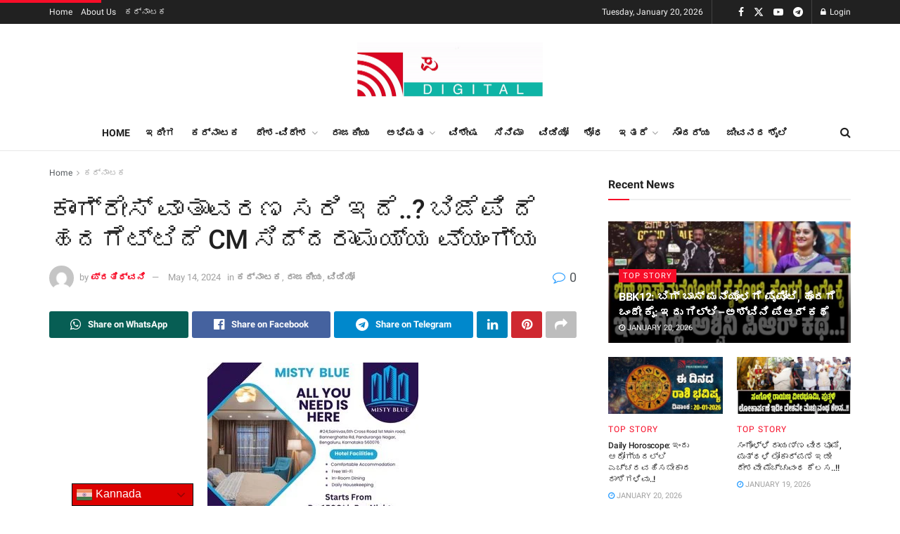

--- FILE ---
content_type: text/html; charset=UTF-8
request_url: https://pratidhvani.com/%E0%B2%95%E0%B2%BE%E0%B2%82%E0%B2%97%E0%B3%8D%E0%B2%B0%E0%B3%87%E0%B2%B8%E0%B3%8D-%E0%B2%B5%E0%B2%BE%E0%B2%A4%E0%B2%BE%E0%B2%B5%E0%B2%B0%E0%B2%A3-%E0%B2%B8%E0%B2%B0%E0%B2%BF-%E0%B2%87%E0%B2%A6/
body_size: 56822
content:
<!doctype html>
<!--[if lt IE 7]> <html class="no-js lt-ie9 lt-ie8 lt-ie7" lang="en-US"> <![endif]-->
<!--[if IE 7]>    <html class="no-js lt-ie9 lt-ie8" lang="en-US"> <![endif]-->
<!--[if IE 8]>    <html class="no-js lt-ie9" lang="en-US"> <![endif]-->
<!--[if IE 9]>    <html class="no-js lt-ie10" lang="en-US"> <![endif]-->
<!--[if gt IE 8]><!--> <html class="no-js" lang="en-US"> <!--<![endif]-->
<head>
    <meta http-equiv="Content-Type" content="text/html; charset=UTF-8" />
    <meta name='viewport' content='width=device-width, initial-scale=1, user-scalable=yes' />
    <link rel="profile" href="http://gmpg.org/xfn/11" />
    <link rel="pingback" href="https://pratidhvani.com/xmlrpc.php" />
    <style>
#wpadminbar #wp-admin-bar-wccp_free_top_button .ab-icon:before {
	content: "\f160";
	color: #02CA02;
	top: 3px;
}
#wpadminbar #wp-admin-bar-wccp_free_top_button .ab-icon {
	transform: rotate(45deg);
}
</style>
<meta name='robots' content='index, follow, max-image-preview:large, max-snippet:-1, max-video-preview:-1' />
	<style>img:is([sizes="auto" i], [sizes^="auto," i]) { contain-intrinsic-size: 3000px 1500px }</style>
	<meta property="og:type" content="article">
<meta property="og:title" content="ಕಾಂಗ್ರೇಸ್ ವಾತಾವರಣ ಸರಿ ಇದೆ..? ಬಿಜೆಪಿ ದೆ ಹದಗೆಟ್ಟಿದ�">
<meta property="og:site_name" content="Pratidhvani">
<meta property="og:description" content="https://youtu.be/hRl3Qws7St0">
<meta property="og:url" content="https://pratidhvani.com/%e0%b2%95%e0%b2%be%e0%b2%82%e0%b2%97%e0%b3%8d%e0%b2%b0%e0%b3%87%e0%b2%b8%e0%b3%8d-%e0%b2%b5%e0%b2%be%e0%b2%a4%e0%b2%be%e0%b2%b5%e0%b2%b0%e0%b2%a3-%e0%b2%b8%e0%b2%b0%e0%b2%bf-%e0%b2%87%e0%b2%a6/">
<meta property="og:locale" content="en_US">
<meta property="article:published_time" content="2024-05-14T13:38:30+05:30">
<meta property="article:modified_time" content="2024-05-14T13:38:31+05:30">
<meta property="article:section" content="ಕರ್ನಾಟಕ">
<meta property="article:tag" content="BJP">
<meta property="article:tag" content="ಎಚ್ ಡಿ ಕುಮಾರಸ್ವಾಮಿ">
<meta property="article:tag" content="ನರೇಂದ್ರ ಮೋದಿ">
<meta property="article:tag" content="ಬಿ ಎಸ್ ಯಡಿಯೂರಪ್ಪ">
<meta property="article:tag" content="ಬಿಜೆಪಿ">
<meta property="article:tag" content="ಸಿದ್ದರಾಮಯ್ಯ">
<meta name="twitter:card" content="summary_large_image">
<meta name="twitter:title" content="ಕಾಂಗ್ರೇಸ್ ವಾತಾವರಣ ಸರಿ ಇದೆ..? ಬಿಜೆಪಿ ದೆ ಹದಗೆಟ್ಟಿದೆ CM ಸಿದ್ದರಾಮಯ್ಯ ವ್ಯಂಗ್ಯ">
<meta name="twitter:description" content="https://youtu.be/hRl3Qws7St0">
<meta name="twitter:url" content="https://pratidhvani.com/%e0%b2%95%e0%b2%be%e0%b2%82%e0%b2%97%e0%b3%8d%e0%b2%b0%e0%b3%87%e0%b2%b8%e0%b3%8d-%e0%b2%b5%e0%b2%be%e0%b2%a4%e0%b2%be%e0%b2%b5%e0%b2%b0%e0%b2%a3-%e0%b2%b8%e0%b2%b0%e0%b2%bf-%e0%b2%87%e0%b2%a6/">
<meta name="twitter:site" content="">
			<script type="text/javascript">
			  var jnews_ajax_url = '/?ajax-request=jnews'
			</script>
			<script type="text/javascript">;window.jnews=window.jnews||{},window.jnews.library=window.jnews.library||{},window.jnews.library=function(){"use strict";var e=this;e.win=window,e.doc=document,e.noop=function(){},e.globalBody=e.doc.getElementsByTagName("body")[0],e.globalBody=e.globalBody?e.globalBody:e.doc,e.win.jnewsDataStorage=e.win.jnewsDataStorage||{_storage:new WeakMap,put:function(e,t,n){this._storage.has(e)||this._storage.set(e,new Map),this._storage.get(e).set(t,n)},get:function(e,t){return this._storage.get(e).get(t)},has:function(e,t){return this._storage.has(e)&&this._storage.get(e).has(t)},remove:function(e,t){var n=this._storage.get(e).delete(t);return 0===!this._storage.get(e).size&&this._storage.delete(e),n}},e.windowWidth=function(){return e.win.innerWidth||e.docEl.clientWidth||e.globalBody.clientWidth},e.windowHeight=function(){return e.win.innerHeight||e.docEl.clientHeight||e.globalBody.clientHeight},e.requestAnimationFrame=e.win.requestAnimationFrame||e.win.webkitRequestAnimationFrame||e.win.mozRequestAnimationFrame||e.win.msRequestAnimationFrame||window.oRequestAnimationFrame||function(e){return setTimeout(e,1e3/60)},e.cancelAnimationFrame=e.win.cancelAnimationFrame||e.win.webkitCancelAnimationFrame||e.win.webkitCancelRequestAnimationFrame||e.win.mozCancelAnimationFrame||e.win.msCancelRequestAnimationFrame||e.win.oCancelRequestAnimationFrame||function(e){clearTimeout(e)},e.classListSupport="classList"in document.createElement("_"),e.hasClass=e.classListSupport?function(e,t){return e.classList.contains(t)}:function(e,t){return e.className.indexOf(t)>=0},e.addClass=e.classListSupport?function(t,n){e.hasClass(t,n)||t.classList.add(n)}:function(t,n){e.hasClass(t,n)||(t.className+=" "+n)},e.removeClass=e.classListSupport?function(t,n){e.hasClass(t,n)&&t.classList.remove(n)}:function(t,n){e.hasClass(t,n)&&(t.className=t.className.replace(n,""))},e.objKeys=function(e){var t=[];for(var n in e)Object.prototype.hasOwnProperty.call(e,n)&&t.push(n);return t},e.isObjectSame=function(e,t){var n=!0;return JSON.stringify(e)!==JSON.stringify(t)&&(n=!1),n},e.extend=function(){for(var e,t,n,o=arguments[0]||{},i=1,a=arguments.length;i<a;i++)if(null!==(e=arguments[i]))for(t in e)o!==(n=e[t])&&void 0!==n&&(o[t]=n);return o},e.dataStorage=e.win.jnewsDataStorage,e.isVisible=function(e){return 0!==e.offsetWidth&&0!==e.offsetHeight||e.getBoundingClientRect().length},e.getHeight=function(e){return e.offsetHeight||e.clientHeight||e.getBoundingClientRect().height},e.getWidth=function(e){return e.offsetWidth||e.clientWidth||e.getBoundingClientRect().width},e.supportsPassive=!1;try{var t=Object.defineProperty({},"passive",{get:function(){e.supportsPassive=!0}});"createEvent"in e.doc?e.win.addEventListener("test",null,t):"fireEvent"in e.doc&&e.win.attachEvent("test",null)}catch(e){}e.passiveOption=!!e.supportsPassive&&{passive:!0},e.setStorage=function(e,t){e="jnews-"+e;var n={expired:Math.floor(((new Date).getTime()+432e5)/1e3)};t=Object.assign(n,t);localStorage.setItem(e,JSON.stringify(t))},e.getStorage=function(e){e="jnews-"+e;var t=localStorage.getItem(e);return null!==t&&0<t.length?JSON.parse(localStorage.getItem(e)):{}},e.expiredStorage=function(){var t,n="jnews-";for(var o in localStorage)o.indexOf(n)>-1&&"undefined"!==(t=e.getStorage(o.replace(n,""))).expired&&t.expired<Math.floor((new Date).getTime()/1e3)&&localStorage.removeItem(o)},e.addEvents=function(t,n,o){for(var i in n){var a=["touchstart","touchmove"].indexOf(i)>=0&&!o&&e.passiveOption;"createEvent"in e.doc?t.addEventListener(i,n[i],a):"fireEvent"in e.doc&&t.attachEvent("on"+i,n[i])}},e.removeEvents=function(t,n){for(var o in n)"createEvent"in e.doc?t.removeEventListener(o,n[o]):"fireEvent"in e.doc&&t.detachEvent("on"+o,n[o])},e.triggerEvents=function(t,n,o){var i;o=o||{detail:null};return"createEvent"in e.doc?(!(i=e.doc.createEvent("CustomEvent")||new CustomEvent(n)).initCustomEvent||i.initCustomEvent(n,!0,!1,o),void t.dispatchEvent(i)):"fireEvent"in e.doc?((i=e.doc.createEventObject()).eventType=n,void t.fireEvent("on"+i.eventType,i)):void 0},e.getParents=function(t,n){void 0===n&&(n=e.doc);for(var o=[],i=t.parentNode,a=!1;!a;)if(i){var r=i;r.querySelectorAll(n).length?a=!0:(o.push(r),i=r.parentNode)}else o=[],a=!0;return o},e.forEach=function(e,t,n){for(var o=0,i=e.length;o<i;o++)t.call(n,e[o],o)},e.getText=function(e){return e.innerText||e.textContent},e.setText=function(e,t){var n="object"==typeof t?t.innerText||t.textContent:t;e.innerText&&(e.innerText=n),e.textContent&&(e.textContent=n)},e.httpBuildQuery=function(t){return e.objKeys(t).reduce(function t(n){var o=arguments.length>1&&void 0!==arguments[1]?arguments[1]:null;return function(i,a){var r=n[a];a=encodeURIComponent(a);var s=o?"".concat(o,"[").concat(a,"]"):a;return null==r||"function"==typeof r?(i.push("".concat(s,"=")),i):["number","boolean","string"].includes(typeof r)?(i.push("".concat(s,"=").concat(encodeURIComponent(r))),i):(i.push(e.objKeys(r).reduce(t(r,s),[]).join("&")),i)}}(t),[]).join("&")},e.get=function(t,n,o,i){return o="function"==typeof o?o:e.noop,e.ajax("GET",t,n,o,i)},e.post=function(t,n,o,i){return o="function"==typeof o?o:e.noop,e.ajax("POST",t,n,o,i)},e.ajax=function(t,n,o,i,a){var r=new XMLHttpRequest,s=n,c=e.httpBuildQuery(o);if(t=-1!=["GET","POST"].indexOf(t)?t:"GET",r.open(t,s+("GET"==t?"?"+c:""),!0),"POST"==t&&r.setRequestHeader("Content-type","application/x-www-form-urlencoded"),r.setRequestHeader("X-Requested-With","XMLHttpRequest"),r.onreadystatechange=function(){4===r.readyState&&200<=r.status&&300>r.status&&"function"==typeof i&&i.call(void 0,r.response)},void 0!==a&&!a){return{xhr:r,send:function(){r.send("POST"==t?c:null)}}}return r.send("POST"==t?c:null),{xhr:r}},e.scrollTo=function(t,n,o){function i(e,t,n){this.start=this.position(),this.change=e-this.start,this.currentTime=0,this.increment=20,this.duration=void 0===n?500:n,this.callback=t,this.finish=!1,this.animateScroll()}return Math.easeInOutQuad=function(e,t,n,o){return(e/=o/2)<1?n/2*e*e+t:-n/2*(--e*(e-2)-1)+t},i.prototype.stop=function(){this.finish=!0},i.prototype.move=function(t){e.doc.documentElement.scrollTop=t,e.globalBody.parentNode.scrollTop=t,e.globalBody.scrollTop=t},i.prototype.position=function(){return e.doc.documentElement.scrollTop||e.globalBody.parentNode.scrollTop||e.globalBody.scrollTop},i.prototype.animateScroll=function(){this.currentTime+=this.increment;var t=Math.easeInOutQuad(this.currentTime,this.start,this.change,this.duration);this.move(t),this.currentTime<this.duration&&!this.finish?e.requestAnimationFrame.call(e.win,this.animateScroll.bind(this)):this.callback&&"function"==typeof this.callback&&this.callback()},new i(t,n,o)},e.unwrap=function(t){var n,o=t;e.forEach(t,(function(e,t){n?n+=e:n=e})),o.replaceWith(n)},e.performance={start:function(e){performance.mark(e+"Start")},stop:function(e){performance.mark(e+"End"),performance.measure(e,e+"Start",e+"End")}},e.fps=function(){var t=0,n=0,o=0;!function(){var i=t=0,a=0,r=0,s=document.getElementById("fpsTable"),c=function(t){void 0===document.getElementsByTagName("body")[0]?e.requestAnimationFrame.call(e.win,(function(){c(t)})):document.getElementsByTagName("body")[0].appendChild(t)};null===s&&((s=document.createElement("div")).style.position="fixed",s.style.top="120px",s.style.left="10px",s.style.width="100px",s.style.height="20px",s.style.border="1px solid black",s.style.fontSize="11px",s.style.zIndex="100000",s.style.backgroundColor="white",s.id="fpsTable",c(s));var l=function(){o++,n=Date.now(),(a=(o/(r=(n-t)/1e3)).toPrecision(2))!=i&&(i=a,s.innerHTML=i+"fps"),1<r&&(t=n,o=0),e.requestAnimationFrame.call(e.win,l)};l()}()},e.instr=function(e,t){for(var n=0;n<t.length;n++)if(-1!==e.toLowerCase().indexOf(t[n].toLowerCase()))return!0},e.winLoad=function(t,n){function o(o){if("complete"===e.doc.readyState||"interactive"===e.doc.readyState)return!o||n?setTimeout(t,n||1):t(o),1}o()||e.addEvents(e.win,{load:o})},e.docReady=function(t,n){function o(o){if("complete"===e.doc.readyState||"interactive"===e.doc.readyState)return!o||n?setTimeout(t,n||1):t(o),1}o()||e.addEvents(e.doc,{DOMContentLoaded:o})},e.fireOnce=function(){e.docReady((function(){e.assets=e.assets||[],e.assets.length&&(e.boot(),e.load_assets())}),50)},e.boot=function(){e.length&&e.doc.querySelectorAll("style[media]").forEach((function(e){"not all"==e.getAttribute("media")&&e.removeAttribute("media")}))},e.create_js=function(t,n){var o=e.doc.createElement("script");switch(o.setAttribute("src",t),n){case"defer":o.setAttribute("defer",!0);break;case"async":o.setAttribute("async",!0);break;case"deferasync":o.setAttribute("defer",!0),o.setAttribute("async",!0)}e.globalBody.appendChild(o)},e.load_assets=function(){"object"==typeof e.assets&&e.forEach(e.assets.slice(0),(function(t,n){var o="";t.defer&&(o+="defer"),t.async&&(o+="async"),e.create_js(t.url,o);var i=e.assets.indexOf(t);i>-1&&e.assets.splice(i,1)})),e.assets=jnewsoption.au_scripts=window.jnewsads=[]},e.setCookie=function(e,t,n){var o="";if(n){var i=new Date;i.setTime(i.getTime()+24*n*60*60*1e3),o="; expires="+i.toUTCString()}document.cookie=e+"="+(t||"")+o+"; path=/"},e.getCookie=function(e){for(var t=e+"=",n=document.cookie.split(";"),o=0;o<n.length;o++){for(var i=n[o];" "==i.charAt(0);)i=i.substring(1,i.length);if(0==i.indexOf(t))return i.substring(t.length,i.length)}return null},e.eraseCookie=function(e){document.cookie=e+"=; Path=/; Expires=Thu, 01 Jan 1970 00:00:01 GMT;"},e.docReady((function(){e.globalBody=e.globalBody==e.doc?e.doc.getElementsByTagName("body")[0]:e.globalBody,e.globalBody=e.globalBody?e.globalBody:e.doc})),e.winLoad((function(){e.winLoad((function(){var t=!1;if(void 0!==window.jnewsadmin)if(void 0!==window.file_version_checker){var n=e.objKeys(window.file_version_checker);n.length?n.forEach((function(e){t||"10.0.4"===window.file_version_checker[e]||(t=!0)})):t=!0}else t=!0;t&&(window.jnewsHelper.getMessage(),window.jnewsHelper.getNotice())}),2500)}))},window.jnews.library=new window.jnews.library;</script>
	<!-- This site is optimized with the Yoast SEO plugin v26.7 - https://yoast.com/wordpress/plugins/seo/ -->
	<title>ಕಾಂಗ್ರೇಸ್ ವಾತಾವರಣ ಸರಿ ಇದೆ..? ಬಿಜೆಪಿ ದೆ ಹದಗೆಟ್ಟಿದೆ CM ಸಿದ್ದರಾಮಯ್ಯ ವ್ಯಂಗ್ಯ - Pratidhvani</title>
	<meta name="description" content="ಕಾಂಗ್ರೇಸ್ ವಾತಾವರಣ ಸರಿ ಇದೆ..? ಬಿಜೆಪಿ ದೆ ಹದಗೆಟ್ಟಿದೆ CM ಸಿದ್ದರಾಮಯ್ಯ ವ್ಯಂಗ್ಯ - Pratidhvani" />
	<link rel="canonical" href="https://pratidhvani.com/ಕಾಂಗ್ರೇಸ್-ವಾತಾವರಣ-ಸರಿ-ಇದ/" />
	<meta property="og:locale" content="en_US" />
	<meta property="og:type" content="article" />
	<meta property="og:title" content="ಕಾಂಗ್ರೇಸ್ ವಾತಾವರಣ ಸರಿ ಇದೆ..? ಬಿಜೆಪಿ ದೆ ಹದಗೆಟ್ಟಿದೆ CM ಸಿದ್ದರಾಮಯ್ಯ ವ್ಯಂಗ್ಯ - Pratidhvani" />
	<meta property="og:description" content="ಕಾಂಗ್ರೇಸ್ ವಾತಾವರಣ ಸರಿ ಇದೆ..? ಬಿಜೆಪಿ ದೆ ಹದಗೆಟ್ಟಿದೆ CM ಸಿದ್ದರಾಮಯ್ಯ ವ್ಯಂಗ್ಯ - Pratidhvani" />
	<meta property="og:url" content="https://pratidhvani.com/ಕಾಂಗ್ರೇಸ್-ವಾತಾವರಣ-ಸರಿ-ಇದ/" />
	<meta property="og:site_name" content="Pratidhvani" />
	<meta property="article:publisher" content="https://www.facebook.com/PratidhvaniNews" />
	<meta property="article:published_time" content="2024-05-14T08:08:30+00:00" />
	<meta property="article:modified_time" content="2024-05-14T08:08:31+00:00" />
	<meta property="og:image" content="https://pratidhvani.com/wp-content/uploads/2024/02/Logo-final-png-copy.gif" />
	<meta property="og:image:width" content="1280" />
	<meta property="og:image:height" content="375" />
	<meta property="og:image:type" content="image/gif" />
	<meta name="author" content="ಪ್ರತಿಧ್ವನಿ" />
	<meta name="twitter:card" content="summary_large_image" />
	<meta name="twitter:creator" content="@PratidhvaniNews" />
	<meta name="twitter:site" content="@PratidhvaniNews" />
	<meta name="twitter:label1" content="Written by" />
	<meta name="twitter:data1" content="ಪ್ರತಿಧ್ವನಿ" />
	<script type="application/ld+json" class="yoast-schema-graph">{"@context":"https://schema.org","@graph":[{"@type":"Article","@id":"https://pratidhvani.com/%e0%b2%95%e0%b2%be%e0%b2%82%e0%b2%97%e0%b3%8d%e0%b2%b0%e0%b3%87%e0%b2%b8%e0%b3%8d-%e0%b2%b5%e0%b2%be%e0%b2%a4%e0%b2%be%e0%b2%b5%e0%b2%b0%e0%b2%a3-%e0%b2%b8%e0%b2%b0%e0%b2%bf-%e0%b2%87%e0%b2%a6/#article","isPartOf":{"@id":"https://pratidhvani.com/%e0%b2%95%e0%b2%be%e0%b2%82%e0%b2%97%e0%b3%8d%e0%b2%b0%e0%b3%87%e0%b2%b8%e0%b3%8d-%e0%b2%b5%e0%b2%be%e0%b2%a4%e0%b2%be%e0%b2%b5%e0%b2%b0%e0%b2%a3-%e0%b2%b8%e0%b2%b0%e0%b2%bf-%e0%b2%87%e0%b2%a6/"},"author":{"name":"ಪ್ರತಿಧ್ವನಿ","@id":"https://pratidhvani.com/#/schema/person/9a2e2632b43fcc64738cc90bb5f88219"},"headline":"ಕಾಂಗ್ರೇಸ್ ವಾತಾವರಣ ಸರಿ ಇದೆ..? ಬಿಜೆಪಿ ದೆ ಹದಗೆಟ್ಟಿದೆ CM ಸಿದ್ದರಾಮಯ್ಯ ವ್ಯಂಗ್ಯ","datePublished":"2024-05-14T08:08:30+00:00","dateModified":"2024-05-14T08:08:31+00:00","mainEntityOfPage":{"@id":"https://pratidhvani.com/%e0%b2%95%e0%b2%be%e0%b2%82%e0%b2%97%e0%b3%8d%e0%b2%b0%e0%b3%87%e0%b2%b8%e0%b3%8d-%e0%b2%b5%e0%b2%be%e0%b2%a4%e0%b2%be%e0%b2%b5%e0%b2%b0%e0%b2%a3-%e0%b2%b8%e0%b2%b0%e0%b2%bf-%e0%b2%87%e0%b2%a6/"},"wordCount":7,"commentCount":0,"publisher":{"@id":"https://pratidhvani.com/#organization"},"keywords":["BJP","ಎಚ್ ಡಿ ಕುಮಾರಸ್ವಾಮಿ","ನರೇಂದ್ರ ಮೋದಿ","ಬಿ ಎಸ್ ಯಡಿಯೂರಪ್ಪ","ಬಿಜೆಪಿ","ಸಿದ್ದರಾಮಯ್ಯ"],"articleSection":["ಕರ್ನಾಟಕ","ರಾಜಕೀಯ","ವಿಡಿಯೋ"],"inLanguage":"en-US","potentialAction":[{"@type":"CommentAction","name":"Comment","target":["https://pratidhvani.com/%e0%b2%95%e0%b2%be%e0%b2%82%e0%b2%97%e0%b3%8d%e0%b2%b0%e0%b3%87%e0%b2%b8%e0%b3%8d-%e0%b2%b5%e0%b2%be%e0%b2%a4%e0%b2%be%e0%b2%b5%e0%b2%b0%e0%b2%a3-%e0%b2%b8%e0%b2%b0%e0%b2%bf-%e0%b2%87%e0%b2%a6/#respond"]}]},{"@type":"WebPage","@id":"https://pratidhvani.com/%e0%b2%95%e0%b2%be%e0%b2%82%e0%b2%97%e0%b3%8d%e0%b2%b0%e0%b3%87%e0%b2%b8%e0%b3%8d-%e0%b2%b5%e0%b2%be%e0%b2%a4%e0%b2%be%e0%b2%b5%e0%b2%b0%e0%b2%a3-%e0%b2%b8%e0%b2%b0%e0%b2%bf-%e0%b2%87%e0%b2%a6/","url":"https://pratidhvani.com/%e0%b2%95%e0%b2%be%e0%b2%82%e0%b2%97%e0%b3%8d%e0%b2%b0%e0%b3%87%e0%b2%b8%e0%b3%8d-%e0%b2%b5%e0%b2%be%e0%b2%a4%e0%b2%be%e0%b2%b5%e0%b2%b0%e0%b2%a3-%e0%b2%b8%e0%b2%b0%e0%b2%bf-%e0%b2%87%e0%b2%a6/","name":"ಕಾಂಗ್ರೇಸ್ ವಾತಾವರಣ ಸರಿ ಇದೆ..? ಬಿಜೆಪಿ ದೆ ಹದಗೆಟ್ಟಿದೆ CM ಸಿದ್ದರಾಮಯ್ಯ ವ್ಯಂಗ್ಯ - Pratidhvani","isPartOf":{"@id":"https://pratidhvani.com/#website"},"datePublished":"2024-05-14T08:08:30+00:00","dateModified":"2024-05-14T08:08:31+00:00","description":"ಕಾಂಗ್ರೇಸ್ ವಾತಾವರಣ ಸರಿ ಇದೆ..? ಬಿಜೆಪಿ ದೆ ಹದಗೆಟ್ಟಿದೆ CM ಸಿದ್ದರಾಮಯ್ಯ ವ್ಯಂಗ್ಯ - Pratidhvani","breadcrumb":{"@id":"https://pratidhvani.com/%e0%b2%95%e0%b2%be%e0%b2%82%e0%b2%97%e0%b3%8d%e0%b2%b0%e0%b3%87%e0%b2%b8%e0%b3%8d-%e0%b2%b5%e0%b2%be%e0%b2%a4%e0%b2%be%e0%b2%b5%e0%b2%b0%e0%b2%a3-%e0%b2%b8%e0%b2%b0%e0%b2%bf-%e0%b2%87%e0%b2%a6/#breadcrumb"},"inLanguage":"en-US","potentialAction":[{"@type":"ReadAction","target":["https://pratidhvani.com/%e0%b2%95%e0%b2%be%e0%b2%82%e0%b2%97%e0%b3%8d%e0%b2%b0%e0%b3%87%e0%b2%b8%e0%b3%8d-%e0%b2%b5%e0%b2%be%e0%b2%a4%e0%b2%be%e0%b2%b5%e0%b2%b0%e0%b2%a3-%e0%b2%b8%e0%b2%b0%e0%b2%bf-%e0%b2%87%e0%b2%a6/"]}]},{"@type":"BreadcrumbList","@id":"https://pratidhvani.com/%e0%b2%95%e0%b2%be%e0%b2%82%e0%b2%97%e0%b3%8d%e0%b2%b0%e0%b3%87%e0%b2%b8%e0%b3%8d-%e0%b2%b5%e0%b2%be%e0%b2%a4%e0%b2%be%e0%b2%b5%e0%b2%b0%e0%b2%a3-%e0%b2%b8%e0%b2%b0%e0%b2%bf-%e0%b2%87%e0%b2%a6/#breadcrumb","itemListElement":[{"@type":"ListItem","position":1,"name":"Blog","item":"https://pratidhvani.com/blog/"},{"@type":"ListItem","position":2,"name":"ಕಾಂಗ್ರೇಸ್ ವಾತಾವರಣ ಸರಿ ಇದೆ..? ಬಿಜೆಪಿ ದೆ ಹದಗೆಟ್ಟಿದೆ CM ಸಿದ್ದರಾಮಯ್ಯ ವ್ಯಂಗ್ಯ"}]},{"@type":"WebSite","@id":"https://pratidhvani.com/#website","url":"https://pratidhvani.com/","name":"Pratidhvani","description":"Analytical News, Opinions, Investigative Stories and Videos in Kannada","publisher":{"@id":"https://pratidhvani.com/#organization"},"potentialAction":[{"@type":"SearchAction","target":{"@type":"EntryPoint","urlTemplate":"https://pratidhvani.com/?s={search_term_string}"},"query-input":{"@type":"PropertyValueSpecification","valueRequired":true,"valueName":"search_term_string"}}],"inLanguage":"en-US"},{"@type":"Organization","@id":"https://pratidhvani.com/#organization","name":"Prathidhvani","url":"https://pratidhvani.com/","logo":{"@type":"ImageObject","inLanguage":"en-US","@id":"https://pratidhvani.com/#/schema/logo/image/","url":"https://pratidhvani.com/wp-content/uploads/2024/02/Logo-final-png-copy.gif","contentUrl":"https://pratidhvani.com/wp-content/uploads/2024/02/Logo-final-png-copy.gif","width":1280,"height":375,"caption":"Prathidhvani"},"image":{"@id":"https://pratidhvani.com/#/schema/logo/image/"},"sameAs":["https://www.facebook.com/PratidhvaniNews","https://x.com/PratidhvaniNews","https://www.youtube.com/@PratidhvaniNews"]},{"@type":"Person","@id":"https://pratidhvani.com/#/schema/person/9a2e2632b43fcc64738cc90bb5f88219","name":"ಪ್ರತಿಧ್ವನಿ","image":{"@type":"ImageObject","inLanguage":"en-US","@id":"https://pratidhvani.com/#/schema/person/image/","url":"https://secure.gravatar.com/avatar/6a460a06ae389fcbf20c4ea4b355bc224d0b515640805d51a101df0cc27134c4?s=96&d=mm&r=g","contentUrl":"https://secure.gravatar.com/avatar/6a460a06ae389fcbf20c4ea4b355bc224d0b515640805d51a101df0cc27134c4?s=96&d=mm&r=g","caption":"ಪ್ರತಿಧ್ವನಿ"},"url":"https://pratidhvani.com/author/manjunatha/"}]}</script>
	<!-- / Yoast SEO plugin. -->


<link rel='dns-prefetch' href='//www.googletagmanager.com' />
<link rel='dns-prefetch' href='//fonts.googleapis.com' />
<link rel='dns-prefetch' href='//pagead2.googlesyndication.com' />
<link rel='dns-prefetch' href='//fundingchoicesmessages.google.com' />
<link rel='preconnect' href='https://fonts.gstatic.com' />
<link rel="alternate" type="application/rss+xml" title="Pratidhvani &raquo; Feed" href="https://pratidhvani.com/feed/" />
<link rel="alternate" type="application/rss+xml" title="Pratidhvani &raquo; Comments Feed" href="https://pratidhvani.com/comments/feed/" />
<link rel="alternate" type="application/rss+xml" title="Pratidhvani &raquo; ಕಾಂಗ್ರೇಸ್ ವಾತಾವರಣ ಸರಿ ಇದೆ..? ಬಿಜೆಪಿ ದೆ ಹದಗೆಟ್ಟಿದೆ CM ಸಿದ್ದರಾಮಯ್ಯ ವ್ಯಂಗ್ಯ Comments Feed" href="https://pratidhvani.com/%e0%b2%95%e0%b2%be%e0%b2%82%e0%b2%97%e0%b3%8d%e0%b2%b0%e0%b3%87%e0%b2%b8%e0%b3%8d-%e0%b2%b5%e0%b2%be%e0%b2%a4%e0%b2%be%e0%b2%b5%e0%b2%b0%e0%b2%a3-%e0%b2%b8%e0%b2%b0%e0%b2%bf-%e0%b2%87%e0%b2%a6/feed/" />
<script type="text/javascript">
/* <![CDATA[ */
window._wpemojiSettings = {"baseUrl":"https:\/\/s.w.org\/images\/core\/emoji\/16.0.1\/72x72\/","ext":".png","svgUrl":"https:\/\/s.w.org\/images\/core\/emoji\/16.0.1\/svg\/","svgExt":".svg","source":{"concatemoji":"https:\/\/pratidhvani.com\/wp-includes\/js\/wp-emoji-release.min.js?ver=6.8.3"}};
/*! This file is auto-generated */
!function(s,n){var o,i,e;function c(e){try{var t={supportTests:e,timestamp:(new Date).valueOf()};sessionStorage.setItem(o,JSON.stringify(t))}catch(e){}}function p(e,t,n){e.clearRect(0,0,e.canvas.width,e.canvas.height),e.fillText(t,0,0);var t=new Uint32Array(e.getImageData(0,0,e.canvas.width,e.canvas.height).data),a=(e.clearRect(0,0,e.canvas.width,e.canvas.height),e.fillText(n,0,0),new Uint32Array(e.getImageData(0,0,e.canvas.width,e.canvas.height).data));return t.every(function(e,t){return e===a[t]})}function u(e,t){e.clearRect(0,0,e.canvas.width,e.canvas.height),e.fillText(t,0,0);for(var n=e.getImageData(16,16,1,1),a=0;a<n.data.length;a++)if(0!==n.data[a])return!1;return!0}function f(e,t,n,a){switch(t){case"flag":return n(e,"\ud83c\udff3\ufe0f\u200d\u26a7\ufe0f","\ud83c\udff3\ufe0f\u200b\u26a7\ufe0f")?!1:!n(e,"\ud83c\udde8\ud83c\uddf6","\ud83c\udde8\u200b\ud83c\uddf6")&&!n(e,"\ud83c\udff4\udb40\udc67\udb40\udc62\udb40\udc65\udb40\udc6e\udb40\udc67\udb40\udc7f","\ud83c\udff4\u200b\udb40\udc67\u200b\udb40\udc62\u200b\udb40\udc65\u200b\udb40\udc6e\u200b\udb40\udc67\u200b\udb40\udc7f");case"emoji":return!a(e,"\ud83e\udedf")}return!1}function g(e,t,n,a){var r="undefined"!=typeof WorkerGlobalScope&&self instanceof WorkerGlobalScope?new OffscreenCanvas(300,150):s.createElement("canvas"),o=r.getContext("2d",{willReadFrequently:!0}),i=(o.textBaseline="top",o.font="600 32px Arial",{});return e.forEach(function(e){i[e]=t(o,e,n,a)}),i}function t(e){var t=s.createElement("script");t.src=e,t.defer=!0,s.head.appendChild(t)}"undefined"!=typeof Promise&&(o="wpEmojiSettingsSupports",i=["flag","emoji"],n.supports={everything:!0,everythingExceptFlag:!0},e=new Promise(function(e){s.addEventListener("DOMContentLoaded",e,{once:!0})}),new Promise(function(t){var n=function(){try{var e=JSON.parse(sessionStorage.getItem(o));if("object"==typeof e&&"number"==typeof e.timestamp&&(new Date).valueOf()<e.timestamp+604800&&"object"==typeof e.supportTests)return e.supportTests}catch(e){}return null}();if(!n){if("undefined"!=typeof Worker&&"undefined"!=typeof OffscreenCanvas&&"undefined"!=typeof URL&&URL.createObjectURL&&"undefined"!=typeof Blob)try{var e="postMessage("+g.toString()+"("+[JSON.stringify(i),f.toString(),p.toString(),u.toString()].join(",")+"));",a=new Blob([e],{type:"text/javascript"}),r=new Worker(URL.createObjectURL(a),{name:"wpTestEmojiSupports"});return void(r.onmessage=function(e){c(n=e.data),r.terminate(),t(n)})}catch(e){}c(n=g(i,f,p,u))}t(n)}).then(function(e){for(var t in e)n.supports[t]=e[t],n.supports.everything=n.supports.everything&&n.supports[t],"flag"!==t&&(n.supports.everythingExceptFlag=n.supports.everythingExceptFlag&&n.supports[t]);n.supports.everythingExceptFlag=n.supports.everythingExceptFlag&&!n.supports.flag,n.DOMReady=!1,n.readyCallback=function(){n.DOMReady=!0}}).then(function(){return e}).then(function(){var e;n.supports.everything||(n.readyCallback(),(e=n.source||{}).concatemoji?t(e.concatemoji):e.wpemoji&&e.twemoji&&(t(e.twemoji),t(e.wpemoji)))}))}((window,document),window._wpemojiSettings);
/* ]]> */
</script>
<style id='wp-emoji-styles-inline-css' type='text/css'>

	img.wp-smiley, img.emoji {
		display: inline !important;
		border: none !important;
		box-shadow: none !important;
		height: 1em !important;
		width: 1em !important;
		margin: 0 0.07em !important;
		vertical-align: -0.1em !important;
		background: none !important;
		padding: 0 !important;
	}
</style>
<link rel='stylesheet' id='wp-block-library-css' href='https://pratidhvani.com/wp-includes/css/dist/block-library/style.min.css?ver=6.8.3' type='text/css' media='all' />
<style id='classic-theme-styles-inline-css' type='text/css'>
/*! This file is auto-generated */
.wp-block-button__link{color:#fff;background-color:#32373c;border-radius:9999px;box-shadow:none;text-decoration:none;padding:calc(.667em + 2px) calc(1.333em + 2px);font-size:1.125em}.wp-block-file__button{background:#32373c;color:#fff;text-decoration:none}
</style>
<link rel='stylesheet' id='jnews-faq-css' href='https://pratidhvani.com/wp-content/plugins/jnews-essential/assets/css/faq.css?ver=12.0.3' type='text/css' media='all' />
<style id='global-styles-inline-css' type='text/css'>
:root{--wp--preset--aspect-ratio--square: 1;--wp--preset--aspect-ratio--4-3: 4/3;--wp--preset--aspect-ratio--3-4: 3/4;--wp--preset--aspect-ratio--3-2: 3/2;--wp--preset--aspect-ratio--2-3: 2/3;--wp--preset--aspect-ratio--16-9: 16/9;--wp--preset--aspect-ratio--9-16: 9/16;--wp--preset--color--black: #000000;--wp--preset--color--cyan-bluish-gray: #abb8c3;--wp--preset--color--white: #ffffff;--wp--preset--color--pale-pink: #f78da7;--wp--preset--color--vivid-red: #cf2e2e;--wp--preset--color--luminous-vivid-orange: #ff6900;--wp--preset--color--luminous-vivid-amber: #fcb900;--wp--preset--color--light-green-cyan: #7bdcb5;--wp--preset--color--vivid-green-cyan: #00d084;--wp--preset--color--pale-cyan-blue: #8ed1fc;--wp--preset--color--vivid-cyan-blue: #0693e3;--wp--preset--color--vivid-purple: #9b51e0;--wp--preset--gradient--vivid-cyan-blue-to-vivid-purple: linear-gradient(135deg,rgba(6,147,227,1) 0%,rgb(155,81,224) 100%);--wp--preset--gradient--light-green-cyan-to-vivid-green-cyan: linear-gradient(135deg,rgb(122,220,180) 0%,rgb(0,208,130) 100%);--wp--preset--gradient--luminous-vivid-amber-to-luminous-vivid-orange: linear-gradient(135deg,rgba(252,185,0,1) 0%,rgba(255,105,0,1) 100%);--wp--preset--gradient--luminous-vivid-orange-to-vivid-red: linear-gradient(135deg,rgba(255,105,0,1) 0%,rgb(207,46,46) 100%);--wp--preset--gradient--very-light-gray-to-cyan-bluish-gray: linear-gradient(135deg,rgb(238,238,238) 0%,rgb(169,184,195) 100%);--wp--preset--gradient--cool-to-warm-spectrum: linear-gradient(135deg,rgb(74,234,220) 0%,rgb(151,120,209) 20%,rgb(207,42,186) 40%,rgb(238,44,130) 60%,rgb(251,105,98) 80%,rgb(254,248,76) 100%);--wp--preset--gradient--blush-light-purple: linear-gradient(135deg,rgb(255,206,236) 0%,rgb(152,150,240) 100%);--wp--preset--gradient--blush-bordeaux: linear-gradient(135deg,rgb(254,205,165) 0%,rgb(254,45,45) 50%,rgb(107,0,62) 100%);--wp--preset--gradient--luminous-dusk: linear-gradient(135deg,rgb(255,203,112) 0%,rgb(199,81,192) 50%,rgb(65,88,208) 100%);--wp--preset--gradient--pale-ocean: linear-gradient(135deg,rgb(255,245,203) 0%,rgb(182,227,212) 50%,rgb(51,167,181) 100%);--wp--preset--gradient--electric-grass: linear-gradient(135deg,rgb(202,248,128) 0%,rgb(113,206,126) 100%);--wp--preset--gradient--midnight: linear-gradient(135deg,rgb(2,3,129) 0%,rgb(40,116,252) 100%);--wp--preset--font-size--small: 13px;--wp--preset--font-size--medium: 20px;--wp--preset--font-size--large: 36px;--wp--preset--font-size--x-large: 42px;--wp--preset--spacing--20: 0.44rem;--wp--preset--spacing--30: 0.67rem;--wp--preset--spacing--40: 1rem;--wp--preset--spacing--50: 1.5rem;--wp--preset--spacing--60: 2.25rem;--wp--preset--spacing--70: 3.38rem;--wp--preset--spacing--80: 5.06rem;--wp--preset--shadow--natural: 6px 6px 9px rgba(0, 0, 0, 0.2);--wp--preset--shadow--deep: 12px 12px 50px rgba(0, 0, 0, 0.4);--wp--preset--shadow--sharp: 6px 6px 0px rgba(0, 0, 0, 0.2);--wp--preset--shadow--outlined: 6px 6px 0px -3px rgba(255, 255, 255, 1), 6px 6px rgba(0, 0, 0, 1);--wp--preset--shadow--crisp: 6px 6px 0px rgba(0, 0, 0, 1);}:where(.is-layout-flex){gap: 0.5em;}:where(.is-layout-grid){gap: 0.5em;}body .is-layout-flex{display: flex;}.is-layout-flex{flex-wrap: wrap;align-items: center;}.is-layout-flex > :is(*, div){margin: 0;}body .is-layout-grid{display: grid;}.is-layout-grid > :is(*, div){margin: 0;}:where(.wp-block-columns.is-layout-flex){gap: 2em;}:where(.wp-block-columns.is-layout-grid){gap: 2em;}:where(.wp-block-post-template.is-layout-flex){gap: 1.25em;}:where(.wp-block-post-template.is-layout-grid){gap: 1.25em;}.has-black-color{color: var(--wp--preset--color--black) !important;}.has-cyan-bluish-gray-color{color: var(--wp--preset--color--cyan-bluish-gray) !important;}.has-white-color{color: var(--wp--preset--color--white) !important;}.has-pale-pink-color{color: var(--wp--preset--color--pale-pink) !important;}.has-vivid-red-color{color: var(--wp--preset--color--vivid-red) !important;}.has-luminous-vivid-orange-color{color: var(--wp--preset--color--luminous-vivid-orange) !important;}.has-luminous-vivid-amber-color{color: var(--wp--preset--color--luminous-vivid-amber) !important;}.has-light-green-cyan-color{color: var(--wp--preset--color--light-green-cyan) !important;}.has-vivid-green-cyan-color{color: var(--wp--preset--color--vivid-green-cyan) !important;}.has-pale-cyan-blue-color{color: var(--wp--preset--color--pale-cyan-blue) !important;}.has-vivid-cyan-blue-color{color: var(--wp--preset--color--vivid-cyan-blue) !important;}.has-vivid-purple-color{color: var(--wp--preset--color--vivid-purple) !important;}.has-black-background-color{background-color: var(--wp--preset--color--black) !important;}.has-cyan-bluish-gray-background-color{background-color: var(--wp--preset--color--cyan-bluish-gray) !important;}.has-white-background-color{background-color: var(--wp--preset--color--white) !important;}.has-pale-pink-background-color{background-color: var(--wp--preset--color--pale-pink) !important;}.has-vivid-red-background-color{background-color: var(--wp--preset--color--vivid-red) !important;}.has-luminous-vivid-orange-background-color{background-color: var(--wp--preset--color--luminous-vivid-orange) !important;}.has-luminous-vivid-amber-background-color{background-color: var(--wp--preset--color--luminous-vivid-amber) !important;}.has-light-green-cyan-background-color{background-color: var(--wp--preset--color--light-green-cyan) !important;}.has-vivid-green-cyan-background-color{background-color: var(--wp--preset--color--vivid-green-cyan) !important;}.has-pale-cyan-blue-background-color{background-color: var(--wp--preset--color--pale-cyan-blue) !important;}.has-vivid-cyan-blue-background-color{background-color: var(--wp--preset--color--vivid-cyan-blue) !important;}.has-vivid-purple-background-color{background-color: var(--wp--preset--color--vivid-purple) !important;}.has-black-border-color{border-color: var(--wp--preset--color--black) !important;}.has-cyan-bluish-gray-border-color{border-color: var(--wp--preset--color--cyan-bluish-gray) !important;}.has-white-border-color{border-color: var(--wp--preset--color--white) !important;}.has-pale-pink-border-color{border-color: var(--wp--preset--color--pale-pink) !important;}.has-vivid-red-border-color{border-color: var(--wp--preset--color--vivid-red) !important;}.has-luminous-vivid-orange-border-color{border-color: var(--wp--preset--color--luminous-vivid-orange) !important;}.has-luminous-vivid-amber-border-color{border-color: var(--wp--preset--color--luminous-vivid-amber) !important;}.has-light-green-cyan-border-color{border-color: var(--wp--preset--color--light-green-cyan) !important;}.has-vivid-green-cyan-border-color{border-color: var(--wp--preset--color--vivid-green-cyan) !important;}.has-pale-cyan-blue-border-color{border-color: var(--wp--preset--color--pale-cyan-blue) !important;}.has-vivid-cyan-blue-border-color{border-color: var(--wp--preset--color--vivid-cyan-blue) !important;}.has-vivid-purple-border-color{border-color: var(--wp--preset--color--vivid-purple) !important;}.has-vivid-cyan-blue-to-vivid-purple-gradient-background{background: var(--wp--preset--gradient--vivid-cyan-blue-to-vivid-purple) !important;}.has-light-green-cyan-to-vivid-green-cyan-gradient-background{background: var(--wp--preset--gradient--light-green-cyan-to-vivid-green-cyan) !important;}.has-luminous-vivid-amber-to-luminous-vivid-orange-gradient-background{background: var(--wp--preset--gradient--luminous-vivid-amber-to-luminous-vivid-orange) !important;}.has-luminous-vivid-orange-to-vivid-red-gradient-background{background: var(--wp--preset--gradient--luminous-vivid-orange-to-vivid-red) !important;}.has-very-light-gray-to-cyan-bluish-gray-gradient-background{background: var(--wp--preset--gradient--very-light-gray-to-cyan-bluish-gray) !important;}.has-cool-to-warm-spectrum-gradient-background{background: var(--wp--preset--gradient--cool-to-warm-spectrum) !important;}.has-blush-light-purple-gradient-background{background: var(--wp--preset--gradient--blush-light-purple) !important;}.has-blush-bordeaux-gradient-background{background: var(--wp--preset--gradient--blush-bordeaux) !important;}.has-luminous-dusk-gradient-background{background: var(--wp--preset--gradient--luminous-dusk) !important;}.has-pale-ocean-gradient-background{background: var(--wp--preset--gradient--pale-ocean) !important;}.has-electric-grass-gradient-background{background: var(--wp--preset--gradient--electric-grass) !important;}.has-midnight-gradient-background{background: var(--wp--preset--gradient--midnight) !important;}.has-small-font-size{font-size: var(--wp--preset--font-size--small) !important;}.has-medium-font-size{font-size: var(--wp--preset--font-size--medium) !important;}.has-large-font-size{font-size: var(--wp--preset--font-size--large) !important;}.has-x-large-font-size{font-size: var(--wp--preset--font-size--x-large) !important;}
:where(.wp-block-post-template.is-layout-flex){gap: 1.25em;}:where(.wp-block-post-template.is-layout-grid){gap: 1.25em;}
:where(.wp-block-columns.is-layout-flex){gap: 2em;}:where(.wp-block-columns.is-layout-grid){gap: 2em;}
:root :where(.wp-block-pullquote){font-size: 1.5em;line-height: 1.6;}
</style>
<link rel='stylesheet' id='sortd-css' href='https://pratidhvani.com/wp-content/plugins/sortd/public/css/sortd-public.css?ver=3.0.7' type='text/css' media='all' />
<link rel='stylesheet' id='js_composer_front-css' href='https://pratidhvani.com/wp-content/plugins/js_composer/assets/css/js_composer.min.css?ver=8.7.2' type='text/css' media='all' />
<link rel='stylesheet' id='jeg_customizer_font-css' href='https://pratidhvani.com/wp-content/uploads/fonts/60df4c3807db3b4e4cf67c2f23976e57/font.css?v=1717766105' type='text/css' media='all' />
<link rel='stylesheet' id='font-awesome-css' href='https://pratidhvani.com/wp-content/themes/jnews/assets/fonts/font-awesome/font-awesome.min.css?ver=12.0.2' type='text/css' media='all' />
<link rel='stylesheet' id='jnews-frontend-css' href='https://pratidhvani.com/wp-content/themes/jnews/assets/dist/frontend.min.css?ver=12.0.2' type='text/css' media='all' />
<link rel='stylesheet' id='jnews-js-composer-css' href='https://pratidhvani.com/wp-content/themes/jnews/assets/css/js-composer-frontend.css?ver=12.0.2' type='text/css' media='all' />
<link rel='stylesheet' id='jnews-style-css' href='https://pratidhvani.com/wp-content/themes/jnews/style.css?ver=12.0.2' type='text/css' media='all' />
<link rel='stylesheet' id='jnews-darkmode-css' href='https://pratidhvani.com/wp-content/themes/jnews/assets/css/darkmode.css?ver=12.0.2' type='text/css' media='all' />
<link rel='stylesheet' id='__EPYT__style-css' href='https://pratidhvani.com/wp-content/plugins/youtube-embed-plus/styles/ytprefs.min.css?ver=14.2.4' type='text/css' media='all' />
<style id='__EPYT__style-inline-css' type='text/css'>

                .epyt-gallery-thumb {
                        width: 100%;
                }
                
</style>
<link rel='stylesheet' id='jnews-social-login-style-css' href='https://pratidhvani.com/wp-content/plugins/jnews-social-login/assets/css/plugin.css?ver=12.0.0' type='text/css' media='all' />
<link rel='stylesheet' id='jnews-migration-newspaper-style-css' href='https://pratidhvani.com/wp-content/plugins/jnews-migration-newspaper/assets/css/shortcode.css?ver=12.0.0' type='text/css' media='all' />
<link rel='stylesheet' id='jnews-select-share-css' href='https://pratidhvani.com/wp-content/plugins/jnews-social-share/assets/css/plugin.css' type='text/css' media='all' />
<link rel='stylesheet' id='jnews-weather-style-css' href='https://pratidhvani.com/wp-content/plugins/jnews-weather/assets/css/plugin.css?ver=12.0.0' type='text/css' media='all' />
<script type="text/javascript" src="https://pratidhvani.com/wp-includes/js/jquery/jquery.min.js?ver=3.7.1" id="jquery-core-js"></script>
<script type="text/javascript" src="https://pratidhvani.com/wp-includes/js/jquery/jquery-migrate.min.js?ver=3.4.1" id="jquery-migrate-js"></script>
<script type="text/javascript" src="https://pratidhvani.com/wp-content/plugins/sortd/public/js/sortd-public.js?ver=3.0.7" id="sortd-js"></script>

<!-- Google tag (gtag.js) snippet added by Site Kit -->
<!-- Google Analytics snippet added by Site Kit -->
<script type="text/javascript" src="https://www.googletagmanager.com/gtag/js?id=GT-PJWCFVN" id="google_gtagjs-js" async></script>
<script type="text/javascript" id="google_gtagjs-js-after">
/* <![CDATA[ */
window.dataLayer = window.dataLayer || [];function gtag(){dataLayer.push(arguments);}
gtag("set","linker",{"domains":["pratidhvani.com"]});
gtag("js", new Date());
gtag("set", "developer_id.dZTNiMT", true);
gtag("config", "GT-PJWCFVN");
/* ]]> */
</script>
<script type="text/javascript" id="__ytprefs__-js-extra">
/* <![CDATA[ */
var _EPYT_ = {"ajaxurl":"https:\/\/pratidhvani.com\/wp-admin\/admin-ajax.php","security":"f7ed325ad7","gallery_scrolloffset":"20","eppathtoscripts":"https:\/\/pratidhvani.com\/wp-content\/plugins\/youtube-embed-plus\/scripts\/","eppath":"https:\/\/pratidhvani.com\/wp-content\/plugins\/youtube-embed-plus\/","epresponsiveselector":"[\"iframe.__youtube_prefs_widget__\"]","epdovol":"1","version":"14.2.4","evselector":"iframe.__youtube_prefs__[src], iframe[src*=\"youtube.com\/embed\/\"], iframe[src*=\"youtube-nocookie.com\/embed\/\"]","ajax_compat":"","maxres_facade":"off","ytapi_load":"light","pause_others":"","stopMobileBuffer":"1","facade_mode":"1","not_live_on_channel":""};
/* ]]> */
</script>
<script type="text/javascript" defer src="https://pratidhvani.com/wp-content/plugins/youtube-embed-plus/scripts/ytprefs.min.js?ver=14.2.4" id="__ytprefs__-js"></script>
<script></script><link rel="https://api.w.org/" href="https://pratidhvani.com/wp-json/" /><link rel="alternate" title="JSON" type="application/json" href="https://pratidhvani.com/wp-json/wp/v2/posts/207187" /><link rel="EditURI" type="application/rsd+xml" title="RSD" href="https://pratidhvani.com/xmlrpc.php?rsd" />
<meta name="generator" content="WordPress 6.8.3" />
<link rel='shortlink' href='https://pratidhvani.com/?p=207187' />
<link rel="alternate" title="oEmbed (JSON)" type="application/json+oembed" href="https://pratidhvani.com/wp-json/oembed/1.0/embed?url=https%3A%2F%2Fpratidhvani.com%2F%25e0%25b2%2595%25e0%25b2%25be%25e0%25b2%2582%25e0%25b2%2597%25e0%25b3%258d%25e0%25b2%25b0%25e0%25b3%2587%25e0%25b2%25b8%25e0%25b3%258d-%25e0%25b2%25b5%25e0%25b2%25be%25e0%25b2%25a4%25e0%25b2%25be%25e0%25b2%25b5%25e0%25b2%25b0%25e0%25b2%25a3-%25e0%25b2%25b8%25e0%25b2%25b0%25e0%25b2%25bf-%25e0%25b2%2587%25e0%25b2%25a6%2F" />
<link rel="alternate" title="oEmbed (XML)" type="text/xml+oembed" href="https://pratidhvani.com/wp-json/oembed/1.0/embed?url=https%3A%2F%2Fpratidhvani.com%2F%25e0%25b2%2595%25e0%25b2%25be%25e0%25b2%2582%25e0%25b2%2597%25e0%25b3%258d%25e0%25b2%25b0%25e0%25b3%2587%25e0%25b2%25b8%25e0%25b3%258d-%25e0%25b2%25b5%25e0%25b2%25be%25e0%25b2%25a4%25e0%25b2%25be%25e0%25b2%25b5%25e0%25b2%25b0%25e0%25b2%25a3-%25e0%25b2%25b8%25e0%25b2%25b0%25e0%25b2%25bf-%25e0%25b2%2587%25e0%25b2%25a6%2F&#038;format=xml" />
<meta name="generator" content="Site Kit by Google 1.170.0" /><script id="wpcp_disable_Right_Click" type="text/javascript">
document.ondragstart = function() { return false;}
	function nocontext(e) {
	   return false;
	}
	document.oncontextmenu = nocontext;
</script>
<style>
.unselectable
{
-moz-user-select:none;
-webkit-user-select:none;
cursor: default;
}
html
{
-webkit-touch-callout: none;
-webkit-user-select: none;
-khtml-user-select: none;
-moz-user-select: none;
-ms-user-select: none;
user-select: none;
-webkit-tap-highlight-color: rgba(0,0,0,0);
}
</style>
<script id="wpcp_css_disable_selection" type="text/javascript">
var e = document.getElementsByTagName('body')[0];
if(e)
{
	e.setAttribute('unselectable',"on");
}
</script>
<script type="application/javascript" src="//anymind360.com/js/12372/ats.js"></script>
<meta name="google-site-verification" content="azCcycW0d_hNKFzkK26SM2a1cvCcMMq0CmVS-G-Nlfg" />

<!-- Google AdSense meta tags added by Site Kit -->
<meta name="google-adsense-platform-account" content="ca-host-pub-2644536267352236">
<meta name="google-adsense-platform-domain" content="sitekit.withgoogle.com">
<!-- End Google AdSense meta tags added by Site Kit -->
<meta name="generator" content="Powered by WPBakery Page Builder - drag and drop page builder for WordPress."/>

<!-- Google Tag Manager snippet added by Site Kit -->
<script type="text/javascript">
/* <![CDATA[ */

			( function( w, d, s, l, i ) {
				w[l] = w[l] || [];
				w[l].push( {'gtm.start': new Date().getTime(), event: 'gtm.js'} );
				var f = d.getElementsByTagName( s )[0],
					j = d.createElement( s ), dl = l != 'dataLayer' ? '&l=' + l : '';
				j.async = true;
				j.src = 'https://www.googletagmanager.com/gtm.js?id=' + i + dl;
				f.parentNode.insertBefore( j, f );
			} )( window, document, 'script', 'dataLayer', 'GTM-T4PKMMB5' );
			
/* ]]> */
</script>

<!-- End Google Tag Manager snippet added by Site Kit -->

<!-- Google AdSense snippet added by Site Kit -->
<script type="text/javascript" async="async" src="https://pagead2.googlesyndication.com/pagead/js/adsbygoogle.js?client=ca-pub-5902853095730165&amp;host=ca-host-pub-2644536267352236" crossorigin="anonymous"></script>

<!-- End Google AdSense snippet added by Site Kit -->

<!-- Google AdSense Ad Blocking Recovery snippet added by Site Kit -->
<script async src="https://fundingchoicesmessages.google.com/i/pub-5902853095730165?ers=1" nonce="8idMBaerMTNprUIZsoO_ZQ"></script><script nonce="8idMBaerMTNprUIZsoO_ZQ">(function() {function signalGooglefcPresent() {if (!window.frames['googlefcPresent']) {if (document.body) {const iframe = document.createElement('iframe'); iframe.style = 'width: 0; height: 0; border: none; z-index: -1000; left: -1000px; top: -1000px;'; iframe.style.display = 'none'; iframe.name = 'googlefcPresent'; document.body.appendChild(iframe);} else {setTimeout(signalGooglefcPresent, 0);}}}signalGooglefcPresent();})();</script>
<!-- End Google AdSense Ad Blocking Recovery snippet added by Site Kit -->

<!-- Google AdSense Ad Blocking Recovery Error Protection snippet added by Site Kit -->
<script>(function(){'use strict';function aa(a){var b=0;return function(){return b<a.length?{done:!1,value:a[b++]}:{done:!0}}}var ba="function"==typeof Object.defineProperties?Object.defineProperty:function(a,b,c){if(a==Array.prototype||a==Object.prototype)return a;a[b]=c.value;return a};
function ca(a){a=["object"==typeof globalThis&&globalThis,a,"object"==typeof window&&window,"object"==typeof self&&self,"object"==typeof global&&global];for(var b=0;b<a.length;++b){var c=a[b];if(c&&c.Math==Math)return c}throw Error("Cannot find global object");}var da=ca(this);function k(a,b){if(b)a:{var c=da;a=a.split(".");for(var d=0;d<a.length-1;d++){var e=a[d];if(!(e in c))break a;c=c[e]}a=a[a.length-1];d=c[a];b=b(d);b!=d&&null!=b&&ba(c,a,{configurable:!0,writable:!0,value:b})}}
function ea(a){return a.raw=a}function m(a){var b="undefined"!=typeof Symbol&&Symbol.iterator&&a[Symbol.iterator];if(b)return b.call(a);if("number"==typeof a.length)return{next:aa(a)};throw Error(String(a)+" is not an iterable or ArrayLike");}function fa(a){for(var b,c=[];!(b=a.next()).done;)c.push(b.value);return c}var ha="function"==typeof Object.create?Object.create:function(a){function b(){}b.prototype=a;return new b},n;
if("function"==typeof Object.setPrototypeOf)n=Object.setPrototypeOf;else{var q;a:{var ia={a:!0},ja={};try{ja.__proto__=ia;q=ja.a;break a}catch(a){}q=!1}n=q?function(a,b){a.__proto__=b;if(a.__proto__!==b)throw new TypeError(a+" is not extensible");return a}:null}var ka=n;
function r(a,b){a.prototype=ha(b.prototype);a.prototype.constructor=a;if(ka)ka(a,b);else for(var c in b)if("prototype"!=c)if(Object.defineProperties){var d=Object.getOwnPropertyDescriptor(b,c);d&&Object.defineProperty(a,c,d)}else a[c]=b[c];a.A=b.prototype}function la(){for(var a=Number(this),b=[],c=a;c<arguments.length;c++)b[c-a]=arguments[c];return b}k("Number.MAX_SAFE_INTEGER",function(){return 9007199254740991});
k("Number.isFinite",function(a){return a?a:function(b){return"number"!==typeof b?!1:!isNaN(b)&&Infinity!==b&&-Infinity!==b}});k("Number.isInteger",function(a){return a?a:function(b){return Number.isFinite(b)?b===Math.floor(b):!1}});k("Number.isSafeInteger",function(a){return a?a:function(b){return Number.isInteger(b)&&Math.abs(b)<=Number.MAX_SAFE_INTEGER}});
k("Math.trunc",function(a){return a?a:function(b){b=Number(b);if(isNaN(b)||Infinity===b||-Infinity===b||0===b)return b;var c=Math.floor(Math.abs(b));return 0>b?-c:c}});k("Object.is",function(a){return a?a:function(b,c){return b===c?0!==b||1/b===1/c:b!==b&&c!==c}});k("Array.prototype.includes",function(a){return a?a:function(b,c){var d=this;d instanceof String&&(d=String(d));var e=d.length;c=c||0;for(0>c&&(c=Math.max(c+e,0));c<e;c++){var f=d[c];if(f===b||Object.is(f,b))return!0}return!1}});
k("String.prototype.includes",function(a){return a?a:function(b,c){if(null==this)throw new TypeError("The 'this' value for String.prototype.includes must not be null or undefined");if(b instanceof RegExp)throw new TypeError("First argument to String.prototype.includes must not be a regular expression");return-1!==this.indexOf(b,c||0)}});/*

 Copyright The Closure Library Authors.
 SPDX-License-Identifier: Apache-2.0
*/
var t=this||self;function v(a){return a};var w,x;a:{for(var ma=["CLOSURE_FLAGS"],y=t,z=0;z<ma.length;z++)if(y=y[ma[z]],null==y){x=null;break a}x=y}var na=x&&x[610401301];w=null!=na?na:!1;var A,oa=t.navigator;A=oa?oa.userAgentData||null:null;function B(a){return w?A?A.brands.some(function(b){return(b=b.brand)&&-1!=b.indexOf(a)}):!1:!1}function C(a){var b;a:{if(b=t.navigator)if(b=b.userAgent)break a;b=""}return-1!=b.indexOf(a)};function D(){return w?!!A&&0<A.brands.length:!1}function E(){return D()?B("Chromium"):(C("Chrome")||C("CriOS"))&&!(D()?0:C("Edge"))||C("Silk")};var pa=D()?!1:C("Trident")||C("MSIE");!C("Android")||E();E();C("Safari")&&(E()||(D()?0:C("Coast"))||(D()?0:C("Opera"))||(D()?0:C("Edge"))||(D()?B("Microsoft Edge"):C("Edg/"))||D()&&B("Opera"));var qa={},F=null;var ra="undefined"!==typeof Uint8Array,sa=!pa&&"function"===typeof btoa;function G(){return"function"===typeof BigInt};var H=0,I=0;function ta(a){var b=0>a;a=Math.abs(a);var c=a>>>0;a=Math.floor((a-c)/4294967296);b&&(c=m(ua(c,a)),b=c.next().value,a=c.next().value,c=b);H=c>>>0;I=a>>>0}function va(a,b){b>>>=0;a>>>=0;if(2097151>=b)var c=""+(4294967296*b+a);else G()?c=""+(BigInt(b)<<BigInt(32)|BigInt(a)):(c=(a>>>24|b<<8)&16777215,b=b>>16&65535,a=(a&16777215)+6777216*c+6710656*b,c+=8147497*b,b*=2,1E7<=a&&(c+=Math.floor(a/1E7),a%=1E7),1E7<=c&&(b+=Math.floor(c/1E7),c%=1E7),c=b+wa(c)+wa(a));return c}
function wa(a){a=String(a);return"0000000".slice(a.length)+a}function ua(a,b){b=~b;a?a=~a+1:b+=1;return[a,b]};var J;J="function"===typeof Symbol&&"symbol"===typeof Symbol()?Symbol():void 0;var xa=J?function(a,b){a[J]|=b}:function(a,b){void 0!==a.g?a.g|=b:Object.defineProperties(a,{g:{value:b,configurable:!0,writable:!0,enumerable:!1}})},K=J?function(a){return a[J]|0}:function(a){return a.g|0},L=J?function(a){return a[J]}:function(a){return a.g},M=J?function(a,b){a[J]=b;return a}:function(a,b){void 0!==a.g?a.g=b:Object.defineProperties(a,{g:{value:b,configurable:!0,writable:!0,enumerable:!1}});return a};function ya(a,b){M(b,(a|0)&-14591)}function za(a,b){M(b,(a|34)&-14557)}
function Aa(a){a=a>>14&1023;return 0===a?536870912:a};var N={},Ba={};function Ca(a){return!(!a||"object"!==typeof a||a.g!==Ba)}function Da(a){return null!==a&&"object"===typeof a&&!Array.isArray(a)&&a.constructor===Object}function P(a,b,c){if(!Array.isArray(a)||a.length)return!1;var d=K(a);if(d&1)return!0;if(!(b&&(Array.isArray(b)?b.includes(c):b.has(c))))return!1;M(a,d|1);return!0}Object.freeze(new function(){});Object.freeze(new function(){});var Ea=/^-?([1-9][0-9]*|0)(\.[0-9]+)?$/;var Q;function Fa(a,b){Q=b;a=new a(b);Q=void 0;return a}
function R(a,b,c){null==a&&(a=Q);Q=void 0;if(null==a){var d=96;c?(a=[c],d|=512):a=[];b&&(d=d&-16760833|(b&1023)<<14)}else{if(!Array.isArray(a))throw Error();d=K(a);if(d&64)return a;d|=64;if(c&&(d|=512,c!==a[0]))throw Error();a:{c=a;var e=c.length;if(e){var f=e-1;if(Da(c[f])){d|=256;b=f-(+!!(d&512)-1);if(1024<=b)throw Error();d=d&-16760833|(b&1023)<<14;break a}}if(b){b=Math.max(b,e-(+!!(d&512)-1));if(1024<b)throw Error();d=d&-16760833|(b&1023)<<14}}}M(a,d);return a};function Ga(a){switch(typeof a){case "number":return isFinite(a)?a:String(a);case "boolean":return a?1:0;case "object":if(a)if(Array.isArray(a)){if(P(a,void 0,0))return}else if(ra&&null!=a&&a instanceof Uint8Array){if(sa){for(var b="",c=0,d=a.length-10240;c<d;)b+=String.fromCharCode.apply(null,a.subarray(c,c+=10240));b+=String.fromCharCode.apply(null,c?a.subarray(c):a);a=btoa(b)}else{void 0===b&&(b=0);if(!F){F={};c="ABCDEFGHIJKLMNOPQRSTUVWXYZabcdefghijklmnopqrstuvwxyz0123456789".split("");d=["+/=",
"+/","-_=","-_.","-_"];for(var e=0;5>e;e++){var f=c.concat(d[e].split(""));qa[e]=f;for(var g=0;g<f.length;g++){var h=f[g];void 0===F[h]&&(F[h]=g)}}}b=qa[b];c=Array(Math.floor(a.length/3));d=b[64]||"";for(e=f=0;f<a.length-2;f+=3){var l=a[f],p=a[f+1];h=a[f+2];g=b[l>>2];l=b[(l&3)<<4|p>>4];p=b[(p&15)<<2|h>>6];h=b[h&63];c[e++]=g+l+p+h}g=0;h=d;switch(a.length-f){case 2:g=a[f+1],h=b[(g&15)<<2]||d;case 1:a=a[f],c[e]=b[a>>2]+b[(a&3)<<4|g>>4]+h+d}a=c.join("")}return a}}return a};function Ha(a,b,c){a=Array.prototype.slice.call(a);var d=a.length,e=b&256?a[d-1]:void 0;d+=e?-1:0;for(b=b&512?1:0;b<d;b++)a[b]=c(a[b]);if(e){b=a[b]={};for(var f in e)Object.prototype.hasOwnProperty.call(e,f)&&(b[f]=c(e[f]))}return a}function Ia(a,b,c,d,e){if(null!=a){if(Array.isArray(a))a=P(a,void 0,0)?void 0:e&&K(a)&2?a:Ja(a,b,c,void 0!==d,e);else if(Da(a)){var f={},g;for(g in a)Object.prototype.hasOwnProperty.call(a,g)&&(f[g]=Ia(a[g],b,c,d,e));a=f}else a=b(a,d);return a}}
function Ja(a,b,c,d,e){var f=d||c?K(a):0;d=d?!!(f&32):void 0;a=Array.prototype.slice.call(a);for(var g=0;g<a.length;g++)a[g]=Ia(a[g],b,c,d,e);c&&c(f,a);return a}function Ka(a){return a.s===N?a.toJSON():Ga(a)};function La(a,b,c){c=void 0===c?za:c;if(null!=a){if(ra&&a instanceof Uint8Array)return b?a:new Uint8Array(a);if(Array.isArray(a)){var d=K(a);if(d&2)return a;b&&(b=0===d||!!(d&32)&&!(d&64||!(d&16)));return b?M(a,(d|34)&-12293):Ja(a,La,d&4?za:c,!0,!0)}a.s===N&&(c=a.h,d=L(c),a=d&2?a:Fa(a.constructor,Ma(c,d,!0)));return a}}function Ma(a,b,c){var d=c||b&2?za:ya,e=!!(b&32);a=Ha(a,b,function(f){return La(f,e,d)});xa(a,32|(c?2:0));return a};function Na(a,b){a=a.h;return Oa(a,L(a),b)}function Oa(a,b,c,d){if(-1===c)return null;if(c>=Aa(b)){if(b&256)return a[a.length-1][c]}else{var e=a.length;if(d&&b&256&&(d=a[e-1][c],null!=d))return d;b=c+(+!!(b&512)-1);if(b<e)return a[b]}}function Pa(a,b,c,d,e){var f=Aa(b);if(c>=f||e){var g=b;if(b&256)e=a[a.length-1];else{if(null==d)return;e=a[f+(+!!(b&512)-1)]={};g|=256}e[c]=d;c<f&&(a[c+(+!!(b&512)-1)]=void 0);g!==b&&M(a,g)}else a[c+(+!!(b&512)-1)]=d,b&256&&(a=a[a.length-1],c in a&&delete a[c])}
function Qa(a,b){var c=Ra;var d=void 0===d?!1:d;var e=a.h;var f=L(e),g=Oa(e,f,b,d);if(null!=g&&"object"===typeof g&&g.s===N)c=g;else if(Array.isArray(g)){var h=K(g),l=h;0===l&&(l|=f&32);l|=f&2;l!==h&&M(g,l);c=new c(g)}else c=void 0;c!==g&&null!=c&&Pa(e,f,b,c,d);e=c;if(null==e)return e;a=a.h;f=L(a);f&2||(g=e,c=g.h,h=L(c),g=h&2?Fa(g.constructor,Ma(c,h,!1)):g,g!==e&&(e=g,Pa(a,f,b,e,d)));return e}function Sa(a,b){a=Na(a,b);return null==a||"string"===typeof a?a:void 0}
function Ta(a,b){var c=void 0===c?0:c;a=Na(a,b);if(null!=a)if(b=typeof a,"number"===b?Number.isFinite(a):"string"!==b?0:Ea.test(a))if("number"===typeof a){if(a=Math.trunc(a),!Number.isSafeInteger(a)){ta(a);b=H;var d=I;if(a=d&2147483648)b=~b+1>>>0,d=~d>>>0,0==b&&(d=d+1>>>0);b=4294967296*d+(b>>>0);a=a?-b:b}}else if(b=Math.trunc(Number(a)),Number.isSafeInteger(b))a=String(b);else{if(b=a.indexOf("."),-1!==b&&(a=a.substring(0,b)),!("-"===a[0]?20>a.length||20===a.length&&-922337<Number(a.substring(0,7)):
19>a.length||19===a.length&&922337>Number(a.substring(0,6)))){if(16>a.length)ta(Number(a));else if(G())a=BigInt(a),H=Number(a&BigInt(4294967295))>>>0,I=Number(a>>BigInt(32)&BigInt(4294967295));else{b=+("-"===a[0]);I=H=0;d=a.length;for(var e=b,f=(d-b)%6+b;f<=d;e=f,f+=6)e=Number(a.slice(e,f)),I*=1E6,H=1E6*H+e,4294967296<=H&&(I+=Math.trunc(H/4294967296),I>>>=0,H>>>=0);b&&(b=m(ua(H,I)),a=b.next().value,b=b.next().value,H=a,I=b)}a=H;b=I;b&2147483648?G()?a=""+(BigInt(b|0)<<BigInt(32)|BigInt(a>>>0)):(b=
m(ua(a,b)),a=b.next().value,b=b.next().value,a="-"+va(a,b)):a=va(a,b)}}else a=void 0;return null!=a?a:c}function S(a,b){a=Sa(a,b);return null!=a?a:""};function T(a,b,c){this.h=R(a,b,c)}T.prototype.toJSON=function(){return Ua(this,Ja(this.h,Ka,void 0,void 0,!1),!0)};T.prototype.s=N;T.prototype.toString=function(){return Ua(this,this.h,!1).toString()};
function Ua(a,b,c){var d=a.constructor.v,e=L(c?a.h:b);a=b.length;if(!a)return b;var f;if(Da(c=b[a-1])){a:{var g=c;var h={},l=!1,p;for(p in g)if(Object.prototype.hasOwnProperty.call(g,p)){var u=g[p];if(Array.isArray(u)){var jb=u;if(P(u,d,+p)||Ca(u)&&0===u.size)u=null;u!=jb&&(l=!0)}null!=u?h[p]=u:l=!0}if(l){for(var O in h){g=h;break a}g=null}}g!=c&&(f=!0);a--}for(p=+!!(e&512)-1;0<a;a--){O=a-1;c=b[O];O-=p;if(!(null==c||P(c,d,O)||Ca(c)&&0===c.size))break;var kb=!0}if(!f&&!kb)return b;b=Array.prototype.slice.call(b,
0,a);g&&b.push(g);return b};function Va(a){return function(b){if(null==b||""==b)b=new a;else{b=JSON.parse(b);if(!Array.isArray(b))throw Error(void 0);xa(b,32);b=Fa(a,b)}return b}};function Wa(a){this.h=R(a)}r(Wa,T);var Xa=Va(Wa);var U;function V(a){this.g=a}V.prototype.toString=function(){return this.g+""};var Ya={};function Za(a){if(void 0===U){var b=null;var c=t.trustedTypes;if(c&&c.createPolicy){try{b=c.createPolicy("goog#html",{createHTML:v,createScript:v,createScriptURL:v})}catch(d){t.console&&t.console.error(d.message)}U=b}else U=b}a=(b=U)?b.createScriptURL(a):a;return new V(a,Ya)};function $a(){return Math.floor(2147483648*Math.random()).toString(36)+Math.abs(Math.floor(2147483648*Math.random())^Date.now()).toString(36)};function ab(a,b){b=String(b);"application/xhtml+xml"===a.contentType&&(b=b.toLowerCase());return a.createElement(b)}function bb(a){this.g=a||t.document||document};/*

 SPDX-License-Identifier: Apache-2.0
*/
function cb(a,b){a.src=b instanceof V&&b.constructor===V?b.g:"type_error:TrustedResourceUrl";var c,d;(c=(b=null==(d=(c=(a.ownerDocument&&a.ownerDocument.defaultView||window).document).querySelector)?void 0:d.call(c,"script[nonce]"))?b.nonce||b.getAttribute("nonce")||"":"")&&a.setAttribute("nonce",c)};function db(a){a=void 0===a?document:a;return a.createElement("script")};function eb(a,b,c,d,e,f){try{var g=a.g,h=db(g);h.async=!0;cb(h,b);g.head.appendChild(h);h.addEventListener("load",function(){e();d&&g.head.removeChild(h)});h.addEventListener("error",function(){0<c?eb(a,b,c-1,d,e,f):(d&&g.head.removeChild(h),f())})}catch(l){f()}};var fb=t.atob("aHR0cHM6Ly93d3cuZ3N0YXRpYy5jb20vaW1hZ2VzL2ljb25zL21hdGVyaWFsL3N5c3RlbS8xeC93YXJuaW5nX2FtYmVyXzI0ZHAucG5n"),gb=t.atob("WW91IGFyZSBzZWVpbmcgdGhpcyBtZXNzYWdlIGJlY2F1c2UgYWQgb3Igc2NyaXB0IGJsb2NraW5nIHNvZnR3YXJlIGlzIGludGVyZmVyaW5nIHdpdGggdGhpcyBwYWdlLg=="),hb=t.atob("RGlzYWJsZSBhbnkgYWQgb3Igc2NyaXB0IGJsb2NraW5nIHNvZnR3YXJlLCB0aGVuIHJlbG9hZCB0aGlzIHBhZ2Uu");function ib(a,b,c){this.i=a;this.u=b;this.o=c;this.g=null;this.j=[];this.m=!1;this.l=new bb(this.i)}
function lb(a){if(a.i.body&&!a.m){var b=function(){mb(a);t.setTimeout(function(){nb(a,3)},50)};eb(a.l,a.u,2,!0,function(){t[a.o]||b()},b);a.m=!0}}
function mb(a){for(var b=W(1,5),c=0;c<b;c++){var d=X(a);a.i.body.appendChild(d);a.j.push(d)}b=X(a);b.style.bottom="0";b.style.left="0";b.style.position="fixed";b.style.width=W(100,110).toString()+"%";b.style.zIndex=W(2147483544,2147483644).toString();b.style.backgroundColor=ob(249,259,242,252,219,229);b.style.boxShadow="0 0 12px #888";b.style.color=ob(0,10,0,10,0,10);b.style.display="flex";b.style.justifyContent="center";b.style.fontFamily="Roboto, Arial";c=X(a);c.style.width=W(80,85).toString()+
"%";c.style.maxWidth=W(750,775).toString()+"px";c.style.margin="24px";c.style.display="flex";c.style.alignItems="flex-start";c.style.justifyContent="center";d=ab(a.l.g,"IMG");d.className=$a();d.src=fb;d.alt="Warning icon";d.style.height="24px";d.style.width="24px";d.style.paddingRight="16px";var e=X(a),f=X(a);f.style.fontWeight="bold";f.textContent=gb;var g=X(a);g.textContent=hb;Y(a,e,f);Y(a,e,g);Y(a,c,d);Y(a,c,e);Y(a,b,c);a.g=b;a.i.body.appendChild(a.g);b=W(1,5);for(c=0;c<b;c++)d=X(a),a.i.body.appendChild(d),
a.j.push(d)}function Y(a,b,c){for(var d=W(1,5),e=0;e<d;e++){var f=X(a);b.appendChild(f)}b.appendChild(c);c=W(1,5);for(d=0;d<c;d++)e=X(a),b.appendChild(e)}function W(a,b){return Math.floor(a+Math.random()*(b-a))}function ob(a,b,c,d,e,f){return"rgb("+W(Math.max(a,0),Math.min(b,255)).toString()+","+W(Math.max(c,0),Math.min(d,255)).toString()+","+W(Math.max(e,0),Math.min(f,255)).toString()+")"}function X(a){a=ab(a.l.g,"DIV");a.className=$a();return a}
function nb(a,b){0>=b||null!=a.g&&0!==a.g.offsetHeight&&0!==a.g.offsetWidth||(pb(a),mb(a),t.setTimeout(function(){nb(a,b-1)},50))}function pb(a){for(var b=m(a.j),c=b.next();!c.done;c=b.next())(c=c.value)&&c.parentNode&&c.parentNode.removeChild(c);a.j=[];(b=a.g)&&b.parentNode&&b.parentNode.removeChild(b);a.g=null};function qb(a,b,c,d,e){function f(l){document.body?g(document.body):0<l?t.setTimeout(function(){f(l-1)},e):b()}function g(l){l.appendChild(h);t.setTimeout(function(){h?(0!==h.offsetHeight&&0!==h.offsetWidth?b():a(),h.parentNode&&h.parentNode.removeChild(h)):a()},d)}var h=rb(c);f(3)}function rb(a){var b=document.createElement("div");b.className=a;b.style.width="1px";b.style.height="1px";b.style.position="absolute";b.style.left="-10000px";b.style.top="-10000px";b.style.zIndex="-10000";return b};function Ra(a){this.h=R(a)}r(Ra,T);function sb(a){this.h=R(a)}r(sb,T);var tb=Va(sb);function ub(a){var b=la.apply(1,arguments);if(0===b.length)return Za(a[0]);for(var c=a[0],d=0;d<b.length;d++)c+=encodeURIComponent(b[d])+a[d+1];return Za(c)};function vb(a){if(!a)return null;a=Sa(a,4);var b;null===a||void 0===a?b=null:b=Za(a);return b};var wb=ea([""]),xb=ea([""]);function yb(a,b){this.m=a;this.o=new bb(a.document);this.g=b;this.j=S(this.g,1);this.u=vb(Qa(this.g,2))||ub(wb);this.i=!1;b=vb(Qa(this.g,13))||ub(xb);this.l=new ib(a.document,b,S(this.g,12))}yb.prototype.start=function(){zb(this)};
function zb(a){Ab(a);eb(a.o,a.u,3,!1,function(){a:{var b=a.j;var c=t.btoa(b);if(c=t[c]){try{var d=Xa(t.atob(c))}catch(e){b=!1;break a}b=b===Sa(d,1)}else b=!1}b?Z(a,S(a.g,14)):(Z(a,S(a.g,8)),lb(a.l))},function(){qb(function(){Z(a,S(a.g,7));lb(a.l)},function(){return Z(a,S(a.g,6))},S(a.g,9),Ta(a.g,10),Ta(a.g,11))})}function Z(a,b){a.i||(a.i=!0,a=new a.m.XMLHttpRequest,a.open("GET",b,!0),a.send())}function Ab(a){var b=t.btoa(a.j);a.m[b]&&Z(a,S(a.g,5))};(function(a,b){t[a]=function(){var c=la.apply(0,arguments);t[a]=function(){};b.call.apply(b,[null].concat(c instanceof Array?c:fa(m(c))))}})("__h82AlnkH6D91__",function(a){"function"===typeof window.atob&&(new yb(window,tb(window.atob(a)))).start()});}).call(this);

window.__h82AlnkH6D91__("[base64]/[base64]/[base64]/[base64]");</script>
<!-- End Google AdSense Ad Blocking Recovery Error Protection snippet added by Site Kit -->
<script type='application/ld+json'>{"@context":"http:\/\/schema.org","@type":"Organization","@id":"https:\/\/pratidhvani.com\/#organization","url":"https:\/\/pratidhvani.com\/","name":"Pratidhvani","logo":{"@type":"ImageObject","url":"https:\/\/pratidhvani.com\/wp-content\/uploads\/2024\/06\/ezgif.com-gif-maker.gif"},"sameAs":["https:\/\/www.facebook.com\/PratidhvaniNews\/","https:\/\/twitter.com\/PratidhvaniNews","https:\/\/youtube.com\/@PratidhvaniNews","http:\/\/jnews.jegtheme.com\/default\/feed\/"]}</script>
<script type='application/ld+json'>{"@context":"http:\/\/schema.org","@type":"WebSite","@id":"https:\/\/pratidhvani.com\/#website","url":"https:\/\/pratidhvani.com\/","name":"Pratidhvani","potentialAction":{"@type":"SearchAction","target":"https:\/\/pratidhvani.com\/?s={search_term_string}","query-input":"required name=search_term_string"}}</script>
<link rel="icon" href="https://pratidhvani.com/wp-content/uploads/2024/06/cropped-Pradidhvani-Website-Site-Icon-32x32.png" sizes="32x32" />
<link rel="icon" href="https://pratidhvani.com/wp-content/uploads/2024/06/cropped-Pradidhvani-Website-Site-Icon-192x192.png" sizes="192x192" />
<link rel="apple-touch-icon" href="https://pratidhvani.com/wp-content/uploads/2024/06/cropped-Pradidhvani-Website-Site-Icon-180x180.png" />
<meta name="msapplication-TileImage" content="https://pratidhvani.com/wp-content/uploads/2024/06/cropped-Pradidhvani-Website-Site-Icon-270x270.png" />
<style id="jeg_dynamic_css" type="text/css" data-type="jeg_custom-css">.jeg_midbar { height : 130px; } .jeg_header .jeg_bottombar.jeg_navbar,.jeg_bottombar .jeg_nav_icon { height : 50px; } .jeg_header .jeg_bottombar.jeg_navbar, .jeg_header .jeg_bottombar .jeg_main_menu:not(.jeg_menu_style_1) > li > a, .jeg_header .jeg_bottombar .jeg_menu_style_1 > li, .jeg_header .jeg_bottombar .jeg_menu:not(.jeg_main_menu) > li > a { line-height : 50px; } .jeg_header .jeg_bottombar, .jeg_header .jeg_bottombar.jeg_navbar_dark, .jeg_bottombar.jeg_navbar_boxed .jeg_nav_row, .jeg_bottombar.jeg_navbar_dark.jeg_navbar_boxed .jeg_nav_row { border-top-width : 0px; } .jeg_header .socials_widget > a > i.fa:before { color : #ffffff; } .jeg_header .socials_widget.nobg > a > i > span.jeg-icon svg { fill : #ffffff; } .jeg_header .socials_widget.nobg > a > span.jeg-icon svg { fill : #ffffff; } .jeg_header .socials_widget > a > span.jeg-icon svg { fill : #ffffff; } .jeg_header .socials_widget > a > i > span.jeg-icon svg { fill : #ffffff; } body,input,textarea,select,.chosen-container-single .chosen-single,.btn,.button { font-family: Roboto,Helvetica,Arial,sans-serif; } .jeg_post_title, .entry-header .jeg_post_title, .jeg_single_tpl_2 .entry-header .jeg_post_title, .jeg_single_tpl_3 .entry-header .jeg_post_title, .jeg_single_tpl_6 .entry-header .jeg_post_title, .jeg_content .jeg_custom_title_wrapper .jeg_post_title { font-family: Roboto,Helvetica,Arial,sans-serif;font-weight : 500; font-style : normal; font-size: 38px;  } .jeg_post_excerpt p, .content-inner p { font-family: Roboto,Helvetica,Arial,sans-serif;font-weight : 400; font-style : normal;  } </style><style type="text/css">
					.no_thumbnail .jeg_thumb,
					.thumbnail-container.no_thumbnail {
					    display: none !important;
					}
					.jeg_search_result .jeg_pl_xs_3.no_thumbnail .jeg_postblock_content,
					.jeg_sidefeed .jeg_pl_xs_3.no_thumbnail .jeg_postblock_content,
					.jeg_pl_sm.no_thumbnail .jeg_postblock_content {
					    margin-left: 0;
					}
					.jeg_postblock_11 .no_thumbnail .jeg_postblock_content,
					.jeg_postblock_12 .no_thumbnail .jeg_postblock_content,
					.jeg_postblock_12.jeg_col_3o3 .no_thumbnail .jeg_postblock_content  {
					    margin-top: 0;
					}
					.jeg_postblock_15 .jeg_pl_md_box.no_thumbnail .jeg_postblock_content,
					.jeg_postblock_19 .jeg_pl_md_box.no_thumbnail .jeg_postblock_content,
					.jeg_postblock_24 .jeg_pl_md_box.no_thumbnail .jeg_postblock_content,
					.jeg_sidefeed .jeg_pl_md_box .jeg_postblock_content {
					    position: relative;
					}
					.jeg_postblock_carousel_2 .no_thumbnail .jeg_post_title a,
					.jeg_postblock_carousel_2 .no_thumbnail .jeg_post_title a:hover,
					.jeg_postblock_carousel_2 .no_thumbnail .jeg_post_meta .fa {
					    color: #212121 !important;
					} 
					.jnews-dark-mode .jeg_postblock_carousel_2 .no_thumbnail .jeg_post_title a,
					.jnews-dark-mode .jeg_postblock_carousel_2 .no_thumbnail .jeg_post_title a:hover,
					.jnews-dark-mode .jeg_postblock_carousel_2 .no_thumbnail .jeg_post_meta .fa {
					    color: #fff !important;
					} 
				</style><noscript><style> .wpb_animate_when_almost_visible { opacity: 1; }</style></noscript></head>
<body class="wp-singular post-template-default single single-post postid-207187 single-format-standard wp-embed-responsive wp-theme-jnews unselectable jeg_toggle_light jeg_single_tpl_1 jnews jsc_normal wpb-js-composer js-comp-ver-8.7.2 vc_responsive">

    
    
    <div class="jeg_ad jeg_ad_top jnews_header_top_ads">
        <div class='ads-wrapper  '></div>    </div>

    <!-- The Main Wrapper
    ============================================= -->
    <div class="jeg_viewport">

        
        <div class="jeg_header_wrapper">
            <div class="jeg_header_instagram_wrapper">
    </div>

<!-- HEADER -->
<div class="jeg_header normal">
    <div class="jeg_topbar jeg_container jeg_navbar_wrapper dark">
    <div class="container">
        <div class="jeg_nav_row">
            
                <div class="jeg_nav_col jeg_nav_left  jeg_nav_grow">
                    <div class="item_wrap jeg_nav_alignleft">
                        <div class="jeg_nav_item">
	<ul class="jeg_menu jeg_top_menu"><li id="menu-item-213891" class="menu-item menu-item-type-post_type menu-item-object-page menu-item-home menu-item-213891"><a href="https://pratidhvani.com/">Home</a></li>
<li id="menu-item-213890" class="menu-item menu-item-type-post_type menu-item-object-page menu-item-213890"><a href="https://pratidhvani.com/about-us/">About Us</a></li>
<li id="menu-item-213892" class="menu-item menu-item-type-taxonomy menu-item-object-category current-post-ancestor current-menu-parent current-post-parent menu-item-213892"><a href="https://pratidhvani.com/category/state/">ಕರ್ನಾಟಕ</a></li>
</ul></div>                    </div>
                </div>

                
                <div class="jeg_nav_col jeg_nav_center  jeg_nav_normal">
                    <div class="item_wrap jeg_nav_aligncenter">
                                            </div>
                </div>

                
                <div class="jeg_nav_col jeg_nav_right  jeg_nav_normal">
                    <div class="item_wrap jeg_nav_alignright">
                        <div class="jeg_nav_item jeg_top_date">
    Tuesday, January 20, 2026</div><div class="jeg_nav_item jnews_header_topbar_weather">
    </div>			<div
				class="jeg_nav_item socials_widget jeg_social_icon_block nobg">
				<a href="https://www.facebook.com/PratidhvaniNews/" target='_blank' rel='external noopener nofollow'  aria-label="Find us on Facebook" class="jeg_facebook"><i class="fa fa-facebook"></i> </a><a href="https://twitter.com/PratidhvaniNews" target='_blank' rel='external noopener nofollow'  aria-label="Find us on Twitter" class="jeg_twitter"><i class="fa fa-twitter"><span class="jeg-icon icon-twitter"><svg xmlns="http://www.w3.org/2000/svg" height="1em" viewBox="0 0 512 512"><!--! Font Awesome Free 6.4.2 by @fontawesome - https://fontawesome.com License - https://fontawesome.com/license (Commercial License) Copyright 2023 Fonticons, Inc. --><path d="M389.2 48h70.6L305.6 224.2 487 464H345L233.7 318.6 106.5 464H35.8L200.7 275.5 26.8 48H172.4L272.9 180.9 389.2 48zM364.4 421.8h39.1L151.1 88h-42L364.4 421.8z"/></svg></span></i> </a><a href="https://youtube.com/@PratidhvaniNews" target='_blank' rel='external noopener nofollow'  aria-label="Find us on Youtube" class="jeg_youtube"><i class="fa fa-youtube-play"></i> </a><a href="http://jnews.jegtheme.com/default/feed/" target='_blank' rel='external noopener nofollow'  aria-label="Find us on Telegram" class="jeg_telegram"><i class="fa fa-telegram"></i> </a>			</div>
			<div class="jeg_nav_item jeg_nav_account">
    <ul class="jeg_accountlink jeg_menu">
        <li><a href="#jeg_loginform" aria-label="Login popup button" class="jeg_popuplink"><i class="fa fa-lock"></i> Login</a></li>    </ul>
</div>                    </div>
                </div>

                        </div>
    </div>
</div><!-- /.jeg_container --><div class="jeg_midbar jeg_container jeg_navbar_wrapper normal">
    <div class="container">
        <div class="jeg_nav_row">
            
                <div class="jeg_nav_col jeg_nav_left jeg_nav_normal">
                    <div class="item_wrap jeg_nav_alignleft">
                                            </div>
                </div>

                
                <div class="jeg_nav_col jeg_nav_center jeg_nav_grow">
                    <div class="item_wrap jeg_nav_aligncenter">
                        <div class="jeg_nav_item jeg_logo jeg_desktop_logo">
			<div class="site-title">
			<a href="https://pratidhvani.com/" aria-label="Visit Homepage" style="padding: 0px 0px 0px 0px;">
				<img class='jeg_logo_img' src="https://pratidhvani.com/wp-content/uploads/2024/06/ezgif.com-gif-maker.gif" srcset="https://pratidhvani.com/wp-content/uploads/2024/06/ezgif.com-gif-maker.gif 1x, https://pratidhvani.com/wp-content/uploads/2024/06/ezgif.com-gif-maker.gif 2x" alt="Pratidhvani"data-light-src="https://pratidhvani.com/wp-content/uploads/2024/06/ezgif.com-gif-maker.gif" data-light-srcset="https://pratidhvani.com/wp-content/uploads/2024/06/ezgif.com-gif-maker.gif 1x, https://pratidhvani.com/wp-content/uploads/2024/06/ezgif.com-gif-maker.gif 2x" data-dark-src="https://pratidhvani.com/wp-content/uploads/2024/06/ezgif.com-gif-maker.gif" data-dark-srcset="https://pratidhvani.com/wp-content/uploads/2024/06/ezgif.com-gif-maker.gif 1x, https://pratidhvani.com/wp-content/uploads/2024/06/ezgif.com-gif-maker.gif 2x"width="528" height="157">			</a>
		</div>
	</div>
                    </div>
                </div>

                
                <div class="jeg_nav_col jeg_nav_right jeg_nav_normal">
                    <div class="item_wrap jeg_nav_alignright">
                                            </div>
                </div>

                        </div>
    </div>
</div><div class="jeg_bottombar jeg_navbar jeg_container jeg_navbar_wrapper jeg_navbar_normal jeg_navbar_normal">
    <div class="container">
        <div class="jeg_nav_row">
            
                <div class="jeg_nav_col jeg_nav_left jeg_nav_normal">
                    <div class="item_wrap jeg_nav_alignleft">
                                            </div>
                </div>

                
                <div class="jeg_nav_col jeg_nav_center jeg_nav_grow">
                    <div class="item_wrap jeg_nav_aligncenter">
                        <div class="jeg_nav_item jeg_main_menu_wrapper">
<div class="jeg_mainmenu_wrap"><ul class="jeg_menu jeg_main_menu jeg_menu_style_1" data-animation="animate"><li id="menu-item-203199" class="menu-item menu-item-type-custom menu-item-object-custom menu-item-home menu-item-203199 bgnav" data-item-row="default" ><a href="https://pratidhvani.com/">Home</a></li>
<li id="menu-item-203200" class="menu-item menu-item-type-taxonomy menu-item-object-category menu-item-203200 bgnav" data-item-row="default" ><a href="https://pratidhvani.com/category/pratidhvani-breaking-news/">ಇದೀಗ</a></li>
<li id="menu-item-203201" class="menu-item menu-item-type-taxonomy menu-item-object-category current-post-ancestor current-menu-parent current-post-parent menu-item-203201 bgnav" data-item-row="default" ><a href="https://pratidhvani.com/category/state/">ಕರ್ನಾಟಕ</a></li>
<li id="menu-item-203202" class="menu-item menu-item-type-taxonomy menu-item-object-category menu-item-has-children menu-item-203202 bgnav" data-item-row="default" ><a href="https://pratidhvani.com/category/national-2/">ದೇಶ-ವಿದೇಶ</a>
<ul class="sub-menu">
	<li id="menu-item-203203" class="menu-item menu-item-type-taxonomy menu-item-object-category menu-item-203203 bgnav" data-item-row="default" ><a href="https://pratidhvani.com/category/national-2/">ದೇಶ</a></li>
	<li id="menu-item-203204" class="menu-item menu-item-type-taxonomy menu-item-object-category menu-item-203204 bgnav" data-item-row="default" ><a href="https://pratidhvani.com/category/international/">ವಿದೇಶ</a></li>
</ul>
</li>
<li id="menu-item-203205" class="menu-item menu-item-type-taxonomy menu-item-object-category current-post-ancestor current-menu-parent current-post-parent menu-item-203205 bgnav" data-item-row="default" ><a href="https://pratidhvani.com/category/politics-2/">ರಾಜಕೀಯ</a></li>
<li id="menu-item-203206" class="menu-item menu-item-type-taxonomy menu-item-object-category menu-item-has-children menu-item-203206 bgnav" data-item-row="default" ><a href="https://pratidhvani.com/category/%e0%b2%85%e0%b2%82%e0%b2%95%e0%b2%a3/opinion-2/">ಅಭಿಮತ</a>
<ul class="sub-menu">
	<li id="menu-item-203207" class="menu-item menu-item-type-taxonomy menu-item-object-category menu-item-203207 bgnav" data-item-row="default" ><a href="https://pratidhvani.com/category/%e0%b2%85%e0%b2%82%e0%b2%95%e0%b2%a3/">ಅಂಕಣ</a></li>
</ul>
</li>
<li id="menu-item-203208" class="menu-item menu-item-type-taxonomy menu-item-object-category menu-item-203208 bgnav" data-item-row="default" ><a href="https://pratidhvani.com/category/%e0%b2%b5%e0%b2%bf%e0%b2%b6%e0%b3%87%e0%b2%b7/">ವಿಶೇಷ</a></li>
<li id="menu-item-203209" class="menu-item menu-item-type-taxonomy menu-item-object-category menu-item-203209 bgnav" data-item-row="default" ><a href="https://pratidhvani.com/category/cinema/">ಸಿನಿಮಾ</a></li>
<li id="menu-item-203210" class="menu-item menu-item-type-taxonomy menu-item-object-category current-post-ancestor current-menu-parent current-post-parent menu-item-203210 bgnav" data-item-row="default" ><a href="https://pratidhvani.com/category/video/">ವಿಡಿಯೋ</a></li>
<li id="menu-item-203211" class="menu-item menu-item-type-taxonomy menu-item-object-category menu-item-203211 bgnav" data-item-row="default" ><a href="https://pratidhvani.com/category/investigation/">ಶೋಧ</a></li>
<li id="menu-item-203212" class="menu-item menu-item-type-custom menu-item-object-custom menu-item-has-children menu-item-203212 bgnav" data-item-row="default" ><a href="#">ಇತರೆ</a>
<ul class="sub-menu">
	<li id="menu-item-203213" class="menu-item menu-item-type-taxonomy menu-item-object-category menu-item-203213 bgnav" data-item-row="default" ><a href="https://pratidhvani.com/category/%e0%b2%b8%e0%b2%b0%e0%b3%8d%e0%b2%95%e0%b2%be%e0%b2%b0%e0%b2%bf-%e0%b2%97%e0%b3%86%e0%b2%9c%e0%b3%86%e0%b2%9f%e0%b3%8d/">ಸರ್ಕಾರಿ ಗೆಜೆಟ್</a></li>
	<li id="menu-item-203214" class="menu-item menu-item-type-taxonomy menu-item-object-category menu-item-203214 bgnav" data-item-row="default" ><a href="https://pratidhvani.com/category/%e0%b2%b5%e0%b2%be%e0%b2%a3%e0%b2%bf%e0%b2%9c%e0%b3%8d%e0%b2%af/">ವಾಣಿಜ್ಯ</a></li>
	<li id="menu-item-203215" class="menu-item menu-item-type-taxonomy menu-item-object-category menu-item-203215 bgnav" data-item-row="default" ><a href="https://pratidhvani.com/category/student-corner/">ಸ್ಟೂಡೆಂಟ್‌ ಕಾರ್ನರ್</a></li>
	<li id="menu-item-203216" class="menu-item menu-item-type-taxonomy menu-item-object-category menu-item-203216 bgnav" data-item-row="default" ><a href="https://pratidhvani.com/category/sports-2/">ಕ್ರೀಡೆ</a></li>
</ul>
</li>
<li id="menu-item-203217" class="menu-item menu-item-type-taxonomy menu-item-object-category menu-item-203217 bgnav" data-item-row="default" ><a href="https://pratidhvani.com/category/beauty/">ಸೌಂದರ್ಯ</a></li>
<li id="menu-item-203218" class="menu-item menu-item-type-taxonomy menu-item-object-category menu-item-203218 bgnav" data-item-row="default" ><a href="https://pratidhvani.com/category/lifestyle/">ಜೀವನದ ಶೈಲಿ</a></li>
</ul></div></div>
                    </div>
                </div>

                
                <div class="jeg_nav_col jeg_nav_right jeg_nav_normal">
                    <div class="item_wrap jeg_nav_alignright">
                        <!-- Search Icon -->
<div class="jeg_nav_item jeg_search_wrapper search_icon jeg_search_popup_expand">
    <a href="#" class="jeg_search_toggle" aria-label="Search Button"><i class="fa fa-search"></i></a>
    <form action="https://pratidhvani.com/" method="get" class="jeg_search_form" target="_top">
    <input name="s" class="jeg_search_input" placeholder="Search..." type="text" value="" autocomplete="off">
	<button aria-label="Search Button" type="submit" class="jeg_search_button btn"><i class="fa fa-search"></i></button>
</form>
<!-- jeg_search_hide with_result no_result -->
<div class="jeg_search_result jeg_search_hide with_result">
    <div class="search-result-wrapper">
    </div>
    <div class="search-link search-noresult">
        No Result    </div>
    <div class="search-link search-all-button">
        <i class="fa fa-search"></i> View All Result    </div>
</div></div>                    </div>
                </div>

                        </div>
    </div>
</div></div><!-- /.jeg_header -->        </div>

        <div class="jeg_header_sticky">
            <div class="sticky_blankspace"></div>
<div class="jeg_header normal">
    <div class="jeg_container">
        <div data-mode="scroll" class="jeg_stickybar jeg_navbar jeg_navbar_wrapper jeg_navbar_normal jeg_navbar_normal">
            <div class="container">
    <div class="jeg_nav_row">
        
            <div class="jeg_nav_col jeg_nav_left jeg_nav_grow">
                <div class="item_wrap jeg_nav_alignleft">
                    <div class="jeg_nav_item jeg_main_menu_wrapper">
<div class="jeg_mainmenu_wrap"><ul class="jeg_menu jeg_main_menu jeg_menu_style_1" data-animation="animate"><li id="menu-item-203199" class="menu-item menu-item-type-custom menu-item-object-custom menu-item-home menu-item-203199 bgnav" data-item-row="default" ><a href="https://pratidhvani.com/">Home</a></li>
<li id="menu-item-203200" class="menu-item menu-item-type-taxonomy menu-item-object-category menu-item-203200 bgnav" data-item-row="default" ><a href="https://pratidhvani.com/category/pratidhvani-breaking-news/">ಇದೀಗ</a></li>
<li id="menu-item-203201" class="menu-item menu-item-type-taxonomy menu-item-object-category current-post-ancestor current-menu-parent current-post-parent menu-item-203201 bgnav" data-item-row="default" ><a href="https://pratidhvani.com/category/state/">ಕರ್ನಾಟಕ</a></li>
<li id="menu-item-203202" class="menu-item menu-item-type-taxonomy menu-item-object-category menu-item-has-children menu-item-203202 bgnav" data-item-row="default" ><a href="https://pratidhvani.com/category/national-2/">ದೇಶ-ವಿದೇಶ</a>
<ul class="sub-menu">
	<li id="menu-item-203203" class="menu-item menu-item-type-taxonomy menu-item-object-category menu-item-203203 bgnav" data-item-row="default" ><a href="https://pratidhvani.com/category/national-2/">ದೇಶ</a></li>
	<li id="menu-item-203204" class="menu-item menu-item-type-taxonomy menu-item-object-category menu-item-203204 bgnav" data-item-row="default" ><a href="https://pratidhvani.com/category/international/">ವಿದೇಶ</a></li>
</ul>
</li>
<li id="menu-item-203205" class="menu-item menu-item-type-taxonomy menu-item-object-category current-post-ancestor current-menu-parent current-post-parent menu-item-203205 bgnav" data-item-row="default" ><a href="https://pratidhvani.com/category/politics-2/">ರಾಜಕೀಯ</a></li>
<li id="menu-item-203206" class="menu-item menu-item-type-taxonomy menu-item-object-category menu-item-has-children menu-item-203206 bgnav" data-item-row="default" ><a href="https://pratidhvani.com/category/%e0%b2%85%e0%b2%82%e0%b2%95%e0%b2%a3/opinion-2/">ಅಭಿಮತ</a>
<ul class="sub-menu">
	<li id="menu-item-203207" class="menu-item menu-item-type-taxonomy menu-item-object-category menu-item-203207 bgnav" data-item-row="default" ><a href="https://pratidhvani.com/category/%e0%b2%85%e0%b2%82%e0%b2%95%e0%b2%a3/">ಅಂಕಣ</a></li>
</ul>
</li>
<li id="menu-item-203208" class="menu-item menu-item-type-taxonomy menu-item-object-category menu-item-203208 bgnav" data-item-row="default" ><a href="https://pratidhvani.com/category/%e0%b2%b5%e0%b2%bf%e0%b2%b6%e0%b3%87%e0%b2%b7/">ವಿಶೇಷ</a></li>
<li id="menu-item-203209" class="menu-item menu-item-type-taxonomy menu-item-object-category menu-item-203209 bgnav" data-item-row="default" ><a href="https://pratidhvani.com/category/cinema/">ಸಿನಿಮಾ</a></li>
<li id="menu-item-203210" class="menu-item menu-item-type-taxonomy menu-item-object-category current-post-ancestor current-menu-parent current-post-parent menu-item-203210 bgnav" data-item-row="default" ><a href="https://pratidhvani.com/category/video/">ವಿಡಿಯೋ</a></li>
<li id="menu-item-203211" class="menu-item menu-item-type-taxonomy menu-item-object-category menu-item-203211 bgnav" data-item-row="default" ><a href="https://pratidhvani.com/category/investigation/">ಶೋಧ</a></li>
<li id="menu-item-203212" class="menu-item menu-item-type-custom menu-item-object-custom menu-item-has-children menu-item-203212 bgnav" data-item-row="default" ><a href="#">ಇತರೆ</a>
<ul class="sub-menu">
	<li id="menu-item-203213" class="menu-item menu-item-type-taxonomy menu-item-object-category menu-item-203213 bgnav" data-item-row="default" ><a href="https://pratidhvani.com/category/%e0%b2%b8%e0%b2%b0%e0%b3%8d%e0%b2%95%e0%b2%be%e0%b2%b0%e0%b2%bf-%e0%b2%97%e0%b3%86%e0%b2%9c%e0%b3%86%e0%b2%9f%e0%b3%8d/">ಸರ್ಕಾರಿ ಗೆಜೆಟ್</a></li>
	<li id="menu-item-203214" class="menu-item menu-item-type-taxonomy menu-item-object-category menu-item-203214 bgnav" data-item-row="default" ><a href="https://pratidhvani.com/category/%e0%b2%b5%e0%b2%be%e0%b2%a3%e0%b2%bf%e0%b2%9c%e0%b3%8d%e0%b2%af/">ವಾಣಿಜ್ಯ</a></li>
	<li id="menu-item-203215" class="menu-item menu-item-type-taxonomy menu-item-object-category menu-item-203215 bgnav" data-item-row="default" ><a href="https://pratidhvani.com/category/student-corner/">ಸ್ಟೂಡೆಂಟ್‌ ಕಾರ್ನರ್</a></li>
	<li id="menu-item-203216" class="menu-item menu-item-type-taxonomy menu-item-object-category menu-item-203216 bgnav" data-item-row="default" ><a href="https://pratidhvani.com/category/sports-2/">ಕ್ರೀಡೆ</a></li>
</ul>
</li>
<li id="menu-item-203217" class="menu-item menu-item-type-taxonomy menu-item-object-category menu-item-203217 bgnav" data-item-row="default" ><a href="https://pratidhvani.com/category/beauty/">ಸೌಂದರ್ಯ</a></li>
<li id="menu-item-203218" class="menu-item menu-item-type-taxonomy menu-item-object-category menu-item-203218 bgnav" data-item-row="default" ><a href="https://pratidhvani.com/category/lifestyle/">ಜೀವನದ ಶೈಲಿ</a></li>
</ul></div></div>
                </div>
            </div>

            
            <div class="jeg_nav_col jeg_nav_center jeg_nav_normal">
                <div class="item_wrap jeg_nav_aligncenter">
                                    </div>
            </div>

            
            <div class="jeg_nav_col jeg_nav_right jeg_nav_normal">
                <div class="item_wrap jeg_nav_alignright">
                    <!-- Search Icon -->
<div class="jeg_nav_item jeg_search_wrapper search_icon jeg_search_popup_expand">
    <a href="#" class="jeg_search_toggle" aria-label="Search Button"><i class="fa fa-search"></i></a>
    <form action="https://pratidhvani.com/" method="get" class="jeg_search_form" target="_top">
    <input name="s" class="jeg_search_input" placeholder="Search..." type="text" value="" autocomplete="off">
	<button aria-label="Search Button" type="submit" class="jeg_search_button btn"><i class="fa fa-search"></i></button>
</form>
<!-- jeg_search_hide with_result no_result -->
<div class="jeg_search_result jeg_search_hide with_result">
    <div class="search-result-wrapper">
    </div>
    <div class="search-link search-noresult">
        No Result    </div>
    <div class="search-link search-all-button">
        <i class="fa fa-search"></i> View All Result    </div>
</div></div>                </div>
            </div>

                </div>
</div>        </div>
    </div>
</div>
        </div>

        <div class="jeg_navbar_mobile_wrapper">
            <div class="jeg_navbar_mobile" data-mode="scroll">
    <div class="jeg_mobile_bottombar jeg_mobile_midbar jeg_container dark">
    <div class="container">
        <div class="jeg_nav_row">
            
                <div class="jeg_nav_col jeg_nav_left jeg_nav_normal">
                    <div class="item_wrap jeg_nav_alignleft">
                        <div class="jeg_nav_item">
    <a href="#" aria-label="Show Menu" class="toggle_btn jeg_mobile_toggle"><i class="fa fa-bars"></i></a>
</div>                    </div>
                </div>

                
                <div class="jeg_nav_col jeg_nav_center jeg_nav_grow">
                    <div class="item_wrap jeg_nav_aligncenter">
                        <div class="jeg_nav_item jeg_mobile_logo">
			<div class="site-title">
			<a href="https://pratidhvani.com/" aria-label="Visit Homepage">
				<img class='jeg_logo_img' src="https://pratidhvani.com/wp-content/uploads/2024/06/ezgif.com-gif-maker.gif" srcset="https://pratidhvani.com/wp-content/uploads/2024/06/ezgif.com-gif-maker.gif 1x, https://pratidhvani.com/wp-content/uploads/2024/06/ezgif.com-gif-maker.gif 2x" alt="Pratidhvani"data-light-src="https://pratidhvani.com/wp-content/uploads/2024/06/ezgif.com-gif-maker.gif" data-light-srcset="https://pratidhvani.com/wp-content/uploads/2024/06/ezgif.com-gif-maker.gif 1x, https://pratidhvani.com/wp-content/uploads/2024/06/ezgif.com-gif-maker.gif 2x" data-dark-src="https://pratidhvani.com/wp-content/uploads/2024/06/ezgif.com-gif-maker.gif" data-dark-srcset="https://pratidhvani.com/wp-content/uploads/2024/06/ezgif.com-gif-maker.gif 1x, https://pratidhvani.com/wp-content/uploads/2024/06/ezgif.com-gif-maker.gif 2x"width="528" height="157">			</a>
		</div>
	</div>                    </div>
                </div>

                
                <div class="jeg_nav_col jeg_nav_right jeg_nav_normal">
                    <div class="item_wrap jeg_nav_alignright">
                        <div class="jeg_nav_item jeg_search_wrapper jeg_search_popup_expand">
    <a href="#" aria-label="Search Button" class="jeg_search_toggle"><i class="fa fa-search"></i></a>
	<form action="https://pratidhvani.com/" method="get" class="jeg_search_form" target="_top">
    <input name="s" class="jeg_search_input" placeholder="Search..." type="text" value="" autocomplete="off">
	<button aria-label="Search Button" type="submit" class="jeg_search_button btn"><i class="fa fa-search"></i></button>
</form>
<!-- jeg_search_hide with_result no_result -->
<div class="jeg_search_result jeg_search_hide with_result">
    <div class="search-result-wrapper">
    </div>
    <div class="search-link search-noresult">
        No Result    </div>
    <div class="search-link search-all-button">
        <i class="fa fa-search"></i> View All Result    </div>
</div></div>                    </div>
                </div>

                        </div>
    </div>
</div></div>
<div class="sticky_blankspace" style="height: 60px;"></div>        </div>

        <div class="jeg_ad jeg_ad_top jnews_header_bottom_ads">
            <div class='ads-wrapper  '></div>        </div>

            <div class="post-wrapper">

        <div class="post-wrap" >

            
            <div class="jeg_main ">
                <div class="jeg_container">
                    <div class="jeg_content jeg_singlepage">

	<div class="container">

		<div class="jeg_ad jeg_article jnews_article_top_ads">
			<div class='ads-wrapper  '></div>		</div>

		<div class="row">
			<div class="jeg_main_content col-md-8">
				<div class="jeg_inner_content">
					
													<div class="jeg_breadcrumbs jeg_breadcrumb_container">
								<div id="breadcrumbs"><span class="">
                <a href="https://pratidhvani.com">Home</a>
            </span><i class="fa fa-angle-right"></i><span class="breadcrumb_last_link">
                <a href="https://pratidhvani.com/category/state/">ಕರ್ನಾಟಕ</a>
            </span></div>							</div>
						
						<div class="entry-header">
							
							<h1 class="jeg_post_title">ಕಾಂಗ್ರೇಸ್ ವಾತಾವರಣ ಸರಿ ಇದೆ..? ಬಿಜೆಪಿ ದೆ ಹದಗೆಟ್ಟಿದೆ CM ಸಿದ್ದರಾಮಯ್ಯ ವ್ಯಂಗ್ಯ</h1>

							
							<div class="jeg_meta_container"><div class="jeg_post_meta jeg_post_meta_1">

	<div class="meta_left">
									<div class="jeg_meta_author">
					<img alt='ಪ್ರತಿಧ್ವನಿ' src='https://secure.gravatar.com/avatar/6a460a06ae389fcbf20c4ea4b355bc224d0b515640805d51a101df0cc27134c4?s=80&#038;d=mm&#038;r=g' srcset='https://secure.gravatar.com/avatar/6a460a06ae389fcbf20c4ea4b355bc224d0b515640805d51a101df0cc27134c4?s=160&#038;d=mm&#038;r=g 2x' class='avatar avatar-80 photo' height='80' width='80' decoding='async'/>					<span class="meta_text">by</span>
					<a href="https://pratidhvani.com/author/manjunatha/">ಪ್ರತಿಧ್ವನಿ</a>				</div>
					
					<div class="jeg_meta_date">
				<a href="https://pratidhvani.com/%e0%b2%95%e0%b2%be%e0%b2%82%e0%b2%97%e0%b3%8d%e0%b2%b0%e0%b3%87%e0%b2%b8%e0%b3%8d-%e0%b2%b5%e0%b2%be%e0%b2%a4%e0%b2%be%e0%b2%b5%e0%b2%b0%e0%b2%a3-%e0%b2%b8%e0%b2%b0%e0%b2%bf-%e0%b2%87%e0%b2%a6/">May 14, 2024</a>
			</div>
		
					<div class="jeg_meta_category">
				<span><span class="meta_text">in</span>
					<a href="https://pratidhvani.com/category/state/" rel="category tag">ಕರ್ನಾಟಕ</a><span class="category-separator">, </span><a href="https://pratidhvani.com/category/politics-2/" rel="category tag">ರಾಜಕೀಯ</a><span class="category-separator">, </span><a href="https://pratidhvani.com/category/video/" rel="category tag">ವಿಡಿಯೋ</a>				</span>
			</div>
		
			</div>

	<div class="meta_right">
							<div class="jeg_meta_comment"><a href="https://pratidhvani.com/%e0%b2%95%e0%b2%be%e0%b2%82%e0%b2%97%e0%b3%8d%e0%b2%b0%e0%b3%87%e0%b2%b8%e0%b3%8d-%e0%b2%b5%e0%b2%be%e0%b2%a4%e0%b2%be%e0%b2%b5%e0%b2%b0%e0%b2%a3-%e0%b2%b8%e0%b2%b0%e0%b2%bf-%e0%b2%87%e0%b2%a6/#comments"><i
						class="fa fa-comment-o"></i> 0</a></div>
			</div>
</div>
</div>
						</div>

						<div  class="jeg_featured featured_image "></div>
						<div class="jeg_share_top_container"><div class="jeg_share_button clearfix">
                <div class="jeg_share_stats">
                    
                    
                </div>
                <div class="jeg_sharelist">
                    <a href="//api.whatsapp.com/send?text=%E0%B2%95%E0%B2%BE%E0%B2%82%E0%B2%97%E0%B3%8D%E0%B2%B0%E0%B3%87%E0%B2%B8%E0%B3%8D%20%E0%B2%B5%E0%B2%BE%E0%B2%A4%E0%B2%BE%E0%B2%B5%E0%B2%B0%E0%B2%A3%20%E0%B2%B8%E0%B2%B0%E0%B2%BF%20%E0%B2%87%E0%B2%A6%E0%B3%86..%3F%20%E0%B2%AC%E0%B2%BF%E0%B2%9C%E0%B3%86%E0%B2%AA%E0%B2%BF%20%E0%B2%A6%E0%B3%86%20%E0%B2%B9%E0%B2%A6%E0%B2%97%E0%B3%86%E0%B2%9F%E0%B3%8D%E0%B2%9F%E0%B2%BF%E0%B2%A6%E0%B3%86%20CM%20%E0%B2%B8%E0%B2%BF%E0%B2%A6%E0%B3%8D%E0%B2%A6%E0%B2%B0%E0%B2%BE%E0%B2%AE%E0%B2%AF%E0%B3%8D%E0%B2%AF%20%E0%B2%B5%E0%B3%8D%E0%B2%AF%E0%B2%82%E0%B2%97%E0%B3%8D%E0%B2%AF%0Ahttps%3A%2F%2Fpratidhvani.com%2F%25e0%25b2%2595%25e0%25b2%25be%25e0%25b2%2582%25e0%25b2%2597%25e0%25b3%258d%25e0%25b2%25b0%25e0%25b3%2587%25e0%25b2%25b8%25e0%25b3%258d-%25e0%25b2%25b5%25e0%25b2%25be%25e0%25b2%25a4%25e0%25b2%25be%25e0%25b2%25b5%25e0%25b2%25b0%25e0%25b2%25a3-%25e0%25b2%25b8%25e0%25b2%25b0%25e0%25b2%25bf-%25e0%25b2%2587%25e0%25b2%25a6%2F" rel='nofollow' aria-label='Share on Whatsapp' data-action="share/whatsapp/share"  class="jeg_btn-whatsapp expanded"><i class="fa fa-whatsapp"></i><span>Share on WhatsApp</span></a><a href="http://www.facebook.com/sharer.php?u=https%3A%2F%2Fpratidhvani.com%2F%25e0%25b2%2595%25e0%25b2%25be%25e0%25b2%2582%25e0%25b2%2597%25e0%25b3%258d%25e0%25b2%25b0%25e0%25b3%2587%25e0%25b2%25b8%25e0%25b3%258d-%25e0%25b2%25b5%25e0%25b2%25be%25e0%25b2%25a4%25e0%25b2%25be%25e0%25b2%25b5%25e0%25b2%25b0%25e0%25b2%25a3-%25e0%25b2%25b8%25e0%25b2%25b0%25e0%25b2%25bf-%25e0%25b2%2587%25e0%25b2%25a6%2F" rel='nofollow' aria-label='Share on Facebook' class="jeg_btn-facebook expanded"><i class="fa fa-facebook-official"></i><span>Share on Facebook</span></a><a href="https://telegram.me/share/url?url=https%3A%2F%2Fpratidhvani.com%2F%25e0%25b2%2595%25e0%25b2%25be%25e0%25b2%2582%25e0%25b2%2597%25e0%25b3%258d%25e0%25b2%25b0%25e0%25b3%2587%25e0%25b2%25b8%25e0%25b3%258d-%25e0%25b2%25b5%25e0%25b2%25be%25e0%25b2%25a4%25e0%25b2%25be%25e0%25b2%25b5%25e0%25b2%25b0%25e0%25b2%25a3-%25e0%25b2%25b8%25e0%25b2%25b0%25e0%25b2%25bf-%25e0%25b2%2587%25e0%25b2%25a6%2F&text=%E0%B2%95%E0%B2%BE%E0%B2%82%E0%B2%97%E0%B3%8D%E0%B2%B0%E0%B3%87%E0%B2%B8%E0%B3%8D%20%E0%B2%B5%E0%B2%BE%E0%B2%A4%E0%B2%BE%E0%B2%B5%E0%B2%B0%E0%B2%A3%20%E0%B2%B8%E0%B2%B0%E0%B2%BF%20%E0%B2%87%E0%B2%A6%E0%B3%86..%3F%20%E0%B2%AC%E0%B2%BF%E0%B2%9C%E0%B3%86%E0%B2%AA%E0%B2%BF%20%E0%B2%A6%E0%B3%86%20%E0%B2%B9%E0%B2%A6%E0%B2%97%E0%B3%86%E0%B2%9F%E0%B3%8D%E0%B2%9F%E0%B2%BF%E0%B2%A6%E0%B3%86%20CM%20%E0%B2%B8%E0%B2%BF%E0%B2%A6%E0%B3%8D%E0%B2%A6%E0%B2%B0%E0%B2%BE%E0%B2%AE%E0%B2%AF%E0%B3%8D%E0%B2%AF%20%E0%B2%B5%E0%B3%8D%E0%B2%AF%E0%B2%82%E0%B2%97%E0%B3%8D%E0%B2%AF" rel='nofollow' aria-label='Share on Telegram' class="jeg_btn-telegram expanded"><i class="fa fa-telegram"></i><span>Share on Telegram</span></a><a href="https://www.linkedin.com/shareArticle?url=https%3A%2F%2Fpratidhvani.com%2F%25e0%25b2%2595%25e0%25b2%25be%25e0%25b2%2582%25e0%25b2%2597%25e0%25b3%258d%25e0%25b2%25b0%25e0%25b3%2587%25e0%25b2%25b8%25e0%25b3%258d-%25e0%25b2%25b5%25e0%25b2%25be%25e0%25b2%25a4%25e0%25b2%25be%25e0%25b2%25b5%25e0%25b2%25b0%25e0%25b2%25a3-%25e0%25b2%25b8%25e0%25b2%25b0%25e0%25b2%25bf-%25e0%25b2%2587%25e0%25b2%25a6%2F&title=%E0%B2%95%E0%B2%BE%E0%B2%82%E0%B2%97%E0%B3%8D%E0%B2%B0%E0%B3%87%E0%B2%B8%E0%B3%8D%20%E0%B2%B5%E0%B2%BE%E0%B2%A4%E0%B2%BE%E0%B2%B5%E0%B2%B0%E0%B2%A3%20%E0%B2%B8%E0%B2%B0%E0%B2%BF%20%E0%B2%87%E0%B2%A6%E0%B3%86..%3F%20%E0%B2%AC%E0%B2%BF%E0%B2%9C%E0%B3%86%E0%B2%AA%E0%B2%BF%20%E0%B2%A6%E0%B3%86%20%E0%B2%B9%E0%B2%A6%E0%B2%97%E0%B3%86%E0%B2%9F%E0%B3%8D%E0%B2%9F%E0%B2%BF%E0%B2%A6%E0%B3%86%20CM%20%E0%B2%B8%E0%B2%BF%E0%B2%A6%E0%B3%8D%E0%B2%A6%E0%B2%B0%E0%B2%BE%E0%B2%AE%E0%B2%AF%E0%B3%8D%E0%B2%AF%20%E0%B2%B5%E0%B3%8D%E0%B2%AF%E0%B2%82%E0%B2%97%E0%B3%8D%E0%B2%AF" rel='nofollow' aria-label='Share on Linkedin' class="jeg_btn-linkedin "><i class="fa fa-linkedin"></i></a><a href="https://www.pinterest.com/pin/create/bookmarklet/?pinFave=1&url=https%3A%2F%2Fpratidhvani.com%2F%25e0%25b2%2595%25e0%25b2%25be%25e0%25b2%2582%25e0%25b2%2597%25e0%25b3%258d%25e0%25b2%25b0%25e0%25b3%2587%25e0%25b2%25b8%25e0%25b3%258d-%25e0%25b2%25b5%25e0%25b2%25be%25e0%25b2%25a4%25e0%25b2%25be%25e0%25b2%25b5%25e0%25b2%25b0%25e0%25b2%25a3-%25e0%25b2%25b8%25e0%25b2%25b0%25e0%25b2%25bf-%25e0%25b2%2587%25e0%25b2%25a6%2F&media=&description=%E0%B2%95%E0%B2%BE%E0%B2%82%E0%B2%97%E0%B3%8D%E0%B2%B0%E0%B3%87%E0%B2%B8%E0%B3%8D%20%E0%B2%B5%E0%B2%BE%E0%B2%A4%E0%B2%BE%E0%B2%B5%E0%B2%B0%E0%B2%A3%20%E0%B2%B8%E0%B2%B0%E0%B2%BF%20%E0%B2%87%E0%B2%A6%E0%B3%86..%3F%20%E0%B2%AC%E0%B2%BF%E0%B2%9C%E0%B3%86%E0%B2%AA%E0%B2%BF%20%E0%B2%A6%E0%B3%86%20%E0%B2%B9%E0%B2%A6%E0%B2%97%E0%B3%86%E0%B2%9F%E0%B3%8D%E0%B2%9F%E0%B2%BF%E0%B2%A6%E0%B3%86%20CM%20%E0%B2%B8%E0%B2%BF%E0%B2%A6%E0%B3%8D%E0%B2%A6%E0%B2%B0%E0%B2%BE%E0%B2%AE%E0%B2%AF%E0%B3%8D%E0%B2%AF%20%E0%B2%B5%E0%B3%8D%E0%B2%AF%E0%B2%82%E0%B2%97%E0%B3%8D%E0%B2%AF" rel='nofollow' aria-label='Share on Pinterest' class="jeg_btn-pinterest "><i class="fa fa-pinterest"></i></a>
                    <div class="share-secondary">
                    <a href="https://www.linkedin.com/shareArticle?url=https%3A%2F%2Fpratidhvani.com%2F%25e0%25b2%2595%25e0%25b2%25be%25e0%25b2%2582%25e0%25b2%2597%25e0%25b3%258d%25e0%25b2%25b0%25e0%25b3%2587%25e0%25b2%25b8%25e0%25b3%258d-%25e0%25b2%25b5%25e0%25b2%25be%25e0%25b2%25a4%25e0%25b2%25be%25e0%25b2%25b5%25e0%25b2%25b0%25e0%25b2%25a3-%25e0%25b2%25b8%25e0%25b2%25b0%25e0%25b2%25bf-%25e0%25b2%2587%25e0%25b2%25a6%2F&title=%E0%B2%95%E0%B2%BE%E0%B2%82%E0%B2%97%E0%B3%8D%E0%B2%B0%E0%B3%87%E0%B2%B8%E0%B3%8D%20%E0%B2%B5%E0%B2%BE%E0%B2%A4%E0%B2%BE%E0%B2%B5%E0%B2%B0%E0%B2%A3%20%E0%B2%B8%E0%B2%B0%E0%B2%BF%20%E0%B2%87%E0%B2%A6%E0%B3%86..%3F%20%E0%B2%AC%E0%B2%BF%E0%B2%9C%E0%B3%86%E0%B2%AA%E0%B2%BF%20%E0%B2%A6%E0%B3%86%20%E0%B2%B9%E0%B2%A6%E0%B2%97%E0%B3%86%E0%B2%9F%E0%B3%8D%E0%B2%9F%E0%B2%BF%E0%B2%A6%E0%B3%86%20CM%20%E0%B2%B8%E0%B2%BF%E0%B2%A6%E0%B3%8D%E0%B2%A6%E0%B2%B0%E0%B2%BE%E0%B2%AE%E0%B2%AF%E0%B3%8D%E0%B2%AF%20%E0%B2%B5%E0%B3%8D%E0%B2%AF%E0%B2%82%E0%B2%97%E0%B3%8D%E0%B2%AF" rel='nofollow' aria-label='Share on Linkedin' class="jeg_btn-linkedin "><i class="fa fa-linkedin"></i></a><a href="https://www.pinterest.com/pin/create/bookmarklet/?pinFave=1&url=https%3A%2F%2Fpratidhvani.com%2F%25e0%25b2%2595%25e0%25b2%25be%25e0%25b2%2582%25e0%25b2%2597%25e0%25b3%258d%25e0%25b2%25b0%25e0%25b3%2587%25e0%25b2%25b8%25e0%25b3%258d-%25e0%25b2%25b5%25e0%25b2%25be%25e0%25b2%25a4%25e0%25b2%25be%25e0%25b2%25b5%25e0%25b2%25b0%25e0%25b2%25a3-%25e0%25b2%25b8%25e0%25b2%25b0%25e0%25b2%25bf-%25e0%25b2%2587%25e0%25b2%25a6%2F&media=&description=%E0%B2%95%E0%B2%BE%E0%B2%82%E0%B2%97%E0%B3%8D%E0%B2%B0%E0%B3%87%E0%B2%B8%E0%B3%8D%20%E0%B2%B5%E0%B2%BE%E0%B2%A4%E0%B2%BE%E0%B2%B5%E0%B2%B0%E0%B2%A3%20%E0%B2%B8%E0%B2%B0%E0%B2%BF%20%E0%B2%87%E0%B2%A6%E0%B3%86..%3F%20%E0%B2%AC%E0%B2%BF%E0%B2%9C%E0%B3%86%E0%B2%AA%E0%B2%BF%20%E0%B2%A6%E0%B3%86%20%E0%B2%B9%E0%B2%A6%E0%B2%97%E0%B3%86%E0%B2%9F%E0%B3%8D%E0%B2%9F%E0%B2%BF%E0%B2%A6%E0%B3%86%20CM%20%E0%B2%B8%E0%B2%BF%E0%B2%A6%E0%B3%8D%E0%B2%A6%E0%B2%B0%E0%B2%BE%E0%B2%AE%E0%B2%AF%E0%B3%8D%E0%B2%AF%20%E0%B2%B5%E0%B3%8D%E0%B2%AF%E0%B2%82%E0%B2%97%E0%B3%8D%E0%B2%AF" rel='nofollow' aria-label='Share on Pinterest' class="jeg_btn-pinterest "><i class="fa fa-pinterest"></i></a>
                </div>
                <a href="#" class="jeg_btn-toggle" aria-label="Share on another social media platform"><i class="fa fa-share"></i></a>
                </div>
            </div></div>
						<div class="jeg_ad jeg_article jnews_content_top_ads "><div class='ads-wrapper  '></div></div>
						<div class="entry-content no-share">
							<div class="jeg_share_button share-float jeg_sticky_share clearfix share-monocrhome">
								<div class="jeg_share_float_container"></div>							</div>

							<div class="content-inner ">
								<div class="jeg_ad jeg_ad_article jnews_content_inline_ads  "><div class='ads-wrapper align-center '><a href='https://www.mistybluehotel.com/' aria-label="Visit advertisement link" target="_blank" rel="nofollow noopener" class='adlink ads_image align-center'>
                                    <img width="300" height="250" src='https://pratidhvani.com/wp-content/uploads/2024/10/Misty-Blue-Hotels.jpeg' alt='' data-pin-no-hover="true">
                                </a><a href='https://www.mistybluehotel.com/' aria-label="Visit advertisement link" target="_blank" rel="nofollow noopener" class='adlink ads_image_tablet align-center'>
                                    <img width="1080" height="1080" src='https://pratidhvani.com/wp-content/uploads/2024/10/Misty-Blue-Hotels-in-Bangalore.jpeg' alt='' data-pin-no-hover="true">
                                </a><a href='https://www.mistybluehotel.com/' aria-label="Visit advertisement link" target="_blank" rel="nofollow noopener" class='adlink ads_image_phone align-center'>
                                    <img width="1080" height="1080" src='https://pratidhvani.com/wp-content/uploads/2024/10/Misty-Blue-Hotels-in-Bangalore.jpeg' alt='' data-pin-no-hover="true">
                                </a><div class='ads-text'>ADVERTISEMENT</div></div></div>
<p><br><br><br></p>



<figure class="wp-block-embed is-type-video is-provider-youtube wp-block-embed-youtube wp-embed-aspect-16-9 wp-has-aspect-ratio"><div class="wp-block-embed__wrapper">
<div  id="_ytid_19313"  width="400" height="200"  data-origwidth="400" data-origheight="200" data-facadesrc="https://www.youtube.com/embed/hRl3Qws7St0?enablejsapi=1&#038;autoplay=0&#038;cc_load_policy=0&#038;cc_lang_pref=&#038;iv_load_policy=1&#038;loop=1&#038;playlist=hRl3Qws7St0&#038;rel=0&#038;fs=1&#038;playsinline=1&#038;autohide=2&#038;theme=dark&#038;color=red&#038;controls=1&#038;disablekb=0&#038;" class="__youtube_prefs__ epyt-facade epyt-is-override  no-lazyload" data-epautoplay="1" ><img decoding="async" data-spai-excluded="true" class="epyt-facade-poster skip-lazy" loading="lazy"  alt="SIDDARAMAIH: ಕಾಂಗ್ರೇಸ್ ವಾತಾವರಣ ಸರಿ ಇದೆ..? ಬಿಜೆಪಿ ದೆ ಹದಗೆಟ್ಟಿದೆ CM ಸಿದ್ದರಾಮಯ್ಯ ವ್ಯಂಗ್ಯ. #pratidhvani"  src="https://i.ytimg.com/vi/hRl3Qws7St0/hqdefault.jpg"  /><button class="epyt-facade-play" aria-label="Play"><svg data-no-lazy="1" height="100%" version="1.1" viewBox="0 0 68 48" width="100%"><path class="ytp-large-play-button-bg" d="M66.52,7.74c-0.78-2.93-2.49-5.41-5.42-6.19C55.79,.13,34,0,34,0S12.21,.13,6.9,1.55 C3.97,2.33,2.27,4.81,1.48,7.74C0.06,13.05,0,24,0,24s0.06,10.95,1.48,16.26c0.78,2.93,2.49,5.41,5.42,6.19 C12.21,47.87,34,48,34,48s21.79-0.13,27.1-1.55c2.93-0.78,4.64-3.26,5.42-6.19C67.94,34.95,68,24,68,24S67.94,13.05,66.52,7.74z" fill="#f00"></path><path d="M 45,24 27,14 27,34" fill="#fff"></path></svg></button></div>
</div></figure>
								
								
																	<div class="jeg_post_tags"><span>Tags:</span> <a href="https://pratidhvani.com/tag/bjp/" rel="tag">BJP</a><a href="https://pratidhvani.com/tag/%e0%b2%8e%e0%b2%9a%e0%b3%8d-%e0%b2%a1%e0%b2%bf-%e0%b2%95%e0%b3%81%e0%b2%ae%e0%b2%be%e0%b2%b0%e0%b2%b8%e0%b3%8d%e0%b2%b5%e0%b2%be%e0%b2%ae%e0%b2%bf/" rel="tag">ಎಚ್ ಡಿ ಕುಮಾರಸ್ವಾಮಿ</a><a href="https://pratidhvani.com/tag/%e0%b2%a8%e0%b2%b0%e0%b3%87%e0%b2%82%e0%b2%a6%e0%b3%8d%e0%b2%b0-%e0%b2%ae%e0%b3%8b%e0%b2%a6%e0%b2%bf/" rel="tag">ನರೇಂದ್ರ ಮೋದಿ</a><a href="https://pratidhvani.com/tag/%e0%b2%ac%e0%b2%bf-%e0%b2%8e%e0%b2%b8%e0%b3%8d-%e0%b2%af%e0%b2%a1%e0%b2%bf%e0%b2%af%e0%b3%82%e0%b2%b0%e0%b2%aa%e0%b3%8d%e0%b2%aa/" rel="tag">ಬಿ ಎಸ್ ಯಡಿಯೂರಪ್ಪ</a><a href="https://pratidhvani.com/tag/%e0%b2%ac%e0%b2%bf%e0%b2%9c%e0%b3%86%e0%b2%aa%e0%b2%bf/" rel="tag">ಬಿಜೆಪಿ</a><a href="https://pratidhvani.com/tag/%e0%b2%b8%e0%b2%bf%e0%b2%a6%e0%b3%8d%e0%b2%a6%e0%b2%b0%e0%b2%be%e0%b2%ae%e0%b2%af%e0%b3%8d%e0%b2%af/" rel="tag">ಸಿದ್ದರಾಮಯ್ಯ</a></div>
															</div>


						</div>
						<div class="jeg_share_bottom_container"></div>
						
						<div class="jeg_ad jeg_article jnews_content_bottom_ads "><div class='ads-wrapper  '><a href='https://www.mistybluehotel.com/' aria-label="Visit advertisement link" target="_blank" rel="nofollow noopener" class='adlink ads_image '>
                                    <img width="728" height="90" src='https://pratidhvani.com/wp-content/themes/jnews/assets/img/jeg-empty.png' class='lazyload' data-src='https://pratidhvani.com/wp-content/uploads/2024/06/ad_728x90.png' alt='' data-pin-no-hover="true">
                                </a></div></div><div class="jnews_prev_next_container"><div class="jeg_prevnext_post">
            <a href="https://pratidhvani.com/pakistans-hands-ourselves/" class="post prev-post">
            <span class="caption">Previous Post</span>
            <h3 class="post-title">ಪಾಕಿಸ್ತಾನದ ಕೈಗಳಿಗೆ ನಾವೇ ಬಳೆ ತೊಡಿಸುತ್ತೇವೆ &#8211; ಬಿಹಾರದಲ್ಲಿ ಅಬ್ಬರಿಸಿದ ನಮೋ !</h3>
        </a>
    
            <a href="https://pratidhvani.com/revanna-jail-release-sit/" class="post next-post">
            <span class="caption">Next Post</span>
            <h3 class="post-title">ಜೈಲಿನಿಂದ ಮಾಜಿ ಸಚಿವ ರೇವಣ್ಣ ರಿಲೀಸ್</h3>
        </a>
    </div></div><div class="jnews_author_box_container "></div><div class="jnews_related_post_container"><div  class="jeg_postblock_1 jeg_postblock jeg_module_hook jeg_pagination_disable jeg_col_2o3 jnews_module_207187_0_696f23d86161b   " data-unique="jnews_module_207187_0_696f23d86161b">
					<div class="jeg_block_heading jeg_block_heading_2 jeg_subcat_right">
                     <h3 class="jeg_block_title"><span>Related<strong> Posts</strong></span></h3>
                     
                 </div>
					<div class="jeg_block_container jeg_load_more_flag">
					
					<div class="jeg_posts row">
					<article class="jeg_post jeg_pl_lg_1 col-sm-6 format-standard">
						<div class="jeg_thumb">
					
					<a href="https://pratidhvani.com/same-team-handled-bigg-boss-gilli-nata-and-ashwini-gowda-social-media/" aria-label="Read article: BBK12: ಬಿಗ್‌ ಬಾಸ್‌ ಮನೆಯೊಳಗೆ ಪೈಪೋಟಿ, ಹೊರಗೆ ಒಂದೇ ಕೈ: ಇದು ಗಿಲ್ಲಿ–ಅಶ್ವಿನಿ ಪಿಆರ್‌ ಕಥೆ"><div class="thumbnail-container animate-lazy  size-500 "><img width="360" height="180" src="https://pratidhvani.com/wp-content/themes/jnews/assets/img/jeg-empty.png" class="attachment-jnews-360x180 size-jnews-360x180 lazyload wp-post-image" alt="BBK12: ಬಿಗ್‌ ಬಾಸ್‌ ಮನೆಯೊಳಗೆ ಪೈಪೋಟಿ, ಹೊರಗೆ ಒಂದೇ ಕೈ: ಇದು ಗಿಲ್ಲಿ–ಅಶ್ವಿನಿ ಪಿಆರ್‌ ಕಥೆ" decoding="async" fetchpriority="high" sizes="(max-width: 360px) 100vw, 360px" data-src="https://pratidhvani.com/wp-content/uploads/2026/01/Pr-360x180.jpg" data-srcset="https://pratidhvani.com/wp-content/uploads/2026/01/Pr-360x180.jpg 360w, https://pratidhvani.com/wp-content/uploads/2026/01/Pr-750x375.jpg 750w" data-sizes="auto" data-expand="700" /></div></a>
					<div class="jeg_post_category">
						<span><a href="https://pratidhvani.com/category/top-stories/" class="category-top-stories">Top Story</a></span>
					</div>
				</div>
				<div class="jeg_postblock_content">
					<h3 property="headline" class="jeg_post_title">
						<a href="https://pratidhvani.com/same-team-handled-bigg-boss-gilli-nata-and-ashwini-gowda-social-media/">BBK12: ಬಿಗ್‌ ಬಾಸ್‌ ಮನೆಯೊಳಗೆ ಪೈಪೋಟಿ, ಹೊರಗೆ ಒಂದೇ ಕೈ: ಇದು ಗಿಲ್ಲಿ–ಅಶ್ವಿನಿ ಪಿಆರ್‌ ಕಥೆ</a>
					</h3>
					<div class="jeg_post_meta"><div class="jeg_meta_author"><span class="by">by</span> <a href="https://pratidhvani.com/author/manjunatha/">ಪ್ರತಿಧ್ವನಿ</a></div><div class="jeg_meta_date"><a href="https://pratidhvani.com/same-team-handled-bigg-boss-gilli-nata-and-ashwini-gowda-social-media/"><i class="fa fa-clock-o"></i> January 20, 2026</a></div><div class="jeg_meta_comment"><a href="https://pratidhvani.com/same-team-handled-bigg-boss-gilli-nata-and-ashwini-gowda-social-media/#comments" ><i class="fa fa-comment-o"></i> 0 </a></div></div>
					<div class="jeg_post_excerpt">
						<p>ಕಿರುತೆರೆಯ ಜನಪ್ರಿಯ ಹಾಸ್ಯ ನಟ ಗಿಲ್ಲಿ(Gilli Nata) ಸದ್ಯ ಬಿಗ್‌ ಬಾಸ್‌ ಕನ್ನಡ ಸೀಸನ್‌ 12ರ(Bigg Boss Kannada Season 12) ವಿನ್ನರ್‌ ಪಟ್ಟವನ್ನು ಗೆದ್ದು ಬೀಗಿದ್ದಾರೆ....</p>
						<a href="https://pratidhvani.com/same-team-handled-bigg-boss-gilli-nata-and-ashwini-gowda-social-media/" class="jeg_readmore">Read more<span class="screen-reader-text">Details</span></a>
					</div>
				</div>
					</article>
					<div class="jeg_postsmall col-sm-6">
						<article class="jeg_post jeg_pl_sm format-standard">
					<div class="jeg_thumb">
						
						<a href="https://pratidhvani.com/bjp-mp-jaggesh-slams-on-cm-siddaramaiha-over-raghavendra-swamy-photo-issue-which-was-rejected-by-cm/" aria-label="Read article: &#8220;ರಾಯರನ್ನು ಅಪಮಾನ ಮಾಡಿದವರು ಯಾರು ಉದ್ಧಾರ ಆದ ಇತಿಹಾಸವಿಲ್ಲಾ!&#8221;">
							<div class="thumbnail-container animate-lazy  size-715 "><img width="120" height="86" src="https://pratidhvani.com/wp-content/themes/jnews/assets/img/jeg-empty.png" class="attachment-jnews-120x86 size-jnews-120x86 lazyload wp-post-image" alt="&#8220;ರಾಯರನ್ನು ಅಪಮಾನ ಮಾಡಿದವರು ಯಾರು ಉದ್ಧಾರ ಆದ ಇತಿಹಾಸವಿಲ್ಲಾ!&#8221;" decoding="async" sizes="(max-width: 120px) 100vw, 120px" data-src="https://pratidhvani.com/wp-content/uploads/2026/01/WhatsApp-Image-2026-01-20-at-11.05.36-AM-120x86.jpeg" data-srcset="https://pratidhvani.com/wp-content/uploads/2026/01/WhatsApp-Image-2026-01-20-at-11.05.36-AM-120x86.jpeg 120w, https://pratidhvani.com/wp-content/uploads/2026/01/WhatsApp-Image-2026-01-20-at-11.05.36-AM-350x250.jpeg 350w, https://pratidhvani.com/wp-content/uploads/2026/01/WhatsApp-Image-2026-01-20-at-11.05.36-AM-750x536.jpeg 750w" data-sizes="auto" data-expand="700" /></div>
						</a>
					</div>
					<div class="jeg_postblock_content">
						<h3 class="jeg_post_title">
							<a href="https://pratidhvani.com/bjp-mp-jaggesh-slams-on-cm-siddaramaiha-over-raghavendra-swamy-photo-issue-which-was-rejected-by-cm/">&#8220;ರಾಯರನ್ನು ಅಪಮಾನ ಮಾಡಿದವರು ಯಾರು ಉದ್ಧಾರ ಆದ ಇತಿಹಾಸವಿಲ್ಲಾ!&#8221;</a>
						</h3>
						<div class="jeg_post_meta"><div class="jeg_meta_date"><a href="https://pratidhvani.com/bjp-mp-jaggesh-slams-on-cm-siddaramaiha-over-raghavendra-swamy-photo-issue-which-was-rejected-by-cm/" ><i class="fa fa-clock-o"></i> January 20, 2026</a></div></div>
					</div>
				</article><article class="jeg_post jeg_pl_sm format-standard">
					<div class="jeg_thumb">
						
						<a href="https://pratidhvani.com/raasleela-video-goes-viral-dgp-suspended/" aria-label="Read article: ರಾಸಲೀಲೆ ವಿಡಿಯೋ ವೈರಲ್: ಡಿಜಿಪಿ ರಾಮಚಂದ್ರ ರಾವ್ ಅಮಾನತು">
							<div class="thumbnail-container animate-lazy  size-715 "><img width="120" height="86" src="https://pratidhvani.com/wp-content/themes/jnews/assets/img/jeg-empty.png" class="attachment-jnews-120x86 size-jnews-120x86 lazyload wp-post-image" alt="ರಾಸಲೀಲೆ ವಿಡಿಯೋ ವೈರಲ್: ಡಿಜಿಪಿ ರಾಮಚಂದ್ರ ರಾವ್ ಅಮಾನತು" decoding="async" loading="lazy" sizes="auto, (max-width: 120px) 100vw, 120px" data-src="https://pratidhvani.com/wp-content/uploads/2026/01/DGP-120x86.jpg" data-srcset="https://pratidhvani.com/wp-content/uploads/2026/01/DGP-120x86.jpg 120w, https://pratidhvani.com/wp-content/uploads/2026/01/DGP-350x250.jpg 350w" data-sizes="auto" data-expand="700" /></div>
						</a>
					</div>
					<div class="jeg_postblock_content">
						<h3 class="jeg_post_title">
							<a href="https://pratidhvani.com/raasleela-video-goes-viral-dgp-suspended/">ರಾಸಲೀಲೆ ವಿಡಿಯೋ ವೈರಲ್: ಡಿಜಿಪಿ ರಾಮಚಂದ್ರ ರಾವ್ ಅಮಾನತು</a>
						</h3>
						<div class="jeg_post_meta"><div class="jeg_meta_date"><a href="https://pratidhvani.com/raasleela-video-goes-viral-dgp-suspended/" ><i class="fa fa-clock-o"></i> January 20, 2026</a></div></div>
					</div>
				</article><article class="jeg_post jeg_pl_sm format-standard">
					<div class="jeg_thumb">
						
						<a href="https://pratidhvani.com/complaint-to-lokayukta-against-excise-minister/" aria-label="Read article: ಅಬಕಾರಿ ಸಚಿವ ಆರ್.ಬಿ ತಿಮ್ಮಾಪುರ ವಿರುದ್ಧ ಲೋಕಾಯುಕ್ತಕ್ಕೆ ದೂರು">
							<div class="thumbnail-container animate-lazy  size-715 "><img width="120" height="86" src="https://pratidhvani.com/wp-content/themes/jnews/assets/img/jeg-empty.png" class="attachment-jnews-120x86 size-jnews-120x86 lazyload wp-post-image" alt="ಅಬಕಾರಿ ಸಚಿವ ಆರ್.ಬಿ ತಿಮ್ಮಾಪುರ ವಿರುದ್ಧ ಲೋಕಾಯುಕ್ತಕ್ಕೆ ದೂರು" decoding="async" loading="lazy" sizes="auto, (max-width: 120px) 100vw, 120px" data-src="https://pratidhvani.com/wp-content/uploads/2026/01/PRATIDHVANI-PNG-copy-5-120x86.jpg" data-srcset="https://pratidhvani.com/wp-content/uploads/2026/01/PRATIDHVANI-PNG-copy-5-120x86.jpg 120w, https://pratidhvani.com/wp-content/uploads/2026/01/PRATIDHVANI-PNG-copy-5-350x250.jpg 350w, https://pratidhvani.com/wp-content/uploads/2026/01/PRATIDHVANI-PNG-copy-5-750x536.jpg 750w" data-sizes="auto" data-expand="700" /></div>
						</a>
					</div>
					<div class="jeg_postblock_content">
						<h3 class="jeg_post_title">
							<a href="https://pratidhvani.com/complaint-to-lokayukta-against-excise-minister/">ಅಬಕಾರಿ ಸಚಿವ ಆರ್.ಬಿ ತಿಮ್ಮಾಪುರ ವಿರುದ್ಧ ಲೋಕಾಯುಕ್ತಕ್ಕೆ ದೂರು</a>
						</h3>
						<div class="jeg_post_meta"><div class="jeg_meta_date"><a href="https://pratidhvani.com/complaint-to-lokayukta-against-excise-minister/" ><i class="fa fa-clock-o"></i> January 20, 2026</a></div></div>
					</div>
				</article><article class="jeg_post jeg_pl_sm format-standard">
					<div class="jeg_thumb">
						
						<a href="https://pratidhvani.com/daily-horoscope-january-20-2026-tuesday-astrology-predictions/" aria-label="Read article: Daily Horoscope: ಇಂದು ಆರೋಗ್ಯದಲ್ಲಿ ಎಚ್ಚರವಹಿಸಬೇಕಾದ ರಾಶಿಗಳಿವು..!">
							<div class="thumbnail-container animate-lazy  size-715 "><img width="120" height="86" src="https://pratidhvani.com/wp-content/themes/jnews/assets/img/jeg-empty.png" class="attachment-jnews-120x86 size-jnews-120x86 lazyload wp-post-image" alt="Daily Horoscope: ಇಂದು ಆರೋಗ್ಯದಲ್ಲಿ ಎಚ್ಚರವಹಿಸಬೇಕಾದ ರಾಶಿಗಳಿವು..!" decoding="async" loading="lazy" sizes="auto, (max-width: 120px) 100vw, 120px" data-src="https://pratidhvani.com/wp-content/uploads/2026/01/200-120x86.jpg" data-srcset="https://pratidhvani.com/wp-content/uploads/2026/01/200-120x86.jpg 120w, https://pratidhvani.com/wp-content/uploads/2026/01/200-350x250.jpg 350w" data-sizes="auto" data-expand="700" /></div>
						</a>
					</div>
					<div class="jeg_postblock_content">
						<h3 class="jeg_post_title">
							<a href="https://pratidhvani.com/daily-horoscope-january-20-2026-tuesday-astrology-predictions/">Daily Horoscope: ಇಂದು ಆರೋಗ್ಯದಲ್ಲಿ ಎಚ್ಚರವಹಿಸಬೇಕಾದ ರಾಶಿಗಳಿವು..!</a>
						</h3>
						<div class="jeg_post_meta"><div class="jeg_meta_date"><a href="https://pratidhvani.com/daily-horoscope-january-20-2026-tuesday-astrology-predictions/" ><i class="fa fa-clock-o"></i> January 20, 2026</a></div></div>
					</div>
				</article>
					</div>
				</div>
					<div class='module-overlay'>
				    <div class='preloader_type preloader_dot'>
				        <div class="module-preloader jeg_preloader dot">
				            <span></span><span></span><span></span>
				        </div>
				        <div class="module-preloader jeg_preloader circle">
				            <div class="jnews_preloader_circle_outer">
				                <div class="jnews_preloader_circle_inner"></div>
				            </div>
				        </div>
				        <div class="module-preloader jeg_preloader square">
				            <div class="jeg_square">
				                <div class="jeg_square_inner"></div>
				            </div>
				        </div>
				    </div>
				</div>
				</div>
				<div class="jeg_block_navigation">
					<div class='navigation_overlay'><div class='module-preloader jeg_preloader'><span></span><span></span><span></span></div></div>
					
					
				</div>
					
					<script>var jnews_module_207187_0_696f23d86161b = {"header_icon":"","first_title":"Related","second_title":" Posts","url":"","header_type":"heading_2","header_background":"","header_secondary_background":"","header_text_color":"","header_line_color":"","header_accent_color":"","header_filter_category":"","header_filter_author":"","header_filter_tag":"","header_filter_text":"All","sticky_post":false,"post_type":"post","content_type":"all","sponsor":false,"number_post":"5","post_offset":0,"unique_content":"disable","include_post":"","included_only":false,"exclude_post":207187,"include_category":"97,100,99","exclude_category":"","include_author":"","include_tag":"","exclude_tag":"","exclude_visited_post":false,"sort_by":"latest","date_format":"default","date_format_custom":"Y\/m\/d","excerpt_length":20,"excerpt_ellipsis":"...","force_normal_image_load":"","main_custom_image_size":"default","second_custom_image_size":"default","pagination_mode":"disable","pagination_nextprev_showtext":"","pagination_number_post":"5","pagination_scroll_limit":3,"boxed":"","boxed_shadow":"","el_id":"","el_class":"","scheme":"","column_width":"auto","title_color":"","accent_color":"","alt_color":"","excerpt_color":"","css":"","paged":1,"column_class":"jeg_col_2o3","class":"jnews_block_1"};</script>
				</div></div><div class="jnews_popup_post_container">    <section class="jeg_popup_post">
        <span class="caption">Next Post</span>

                    <div class="jeg_popup_content">
                <div class="jeg_thumb">
                                        <a href="https://pratidhvani.com/revanna-jail-release-sit/">
                        <div class="thumbnail-container animate-lazy  size-1000 "><img width="75" height="75" src="https://pratidhvani.com/wp-content/themes/jnews/assets/img/jeg-empty.png" class="attachment-jnews-75x75 size-jnews-75x75 lazyload wp-post-image" alt="ರೇವಣ್ಣಗೆ ಜಾಮೀನು ಸಿಕ್ಕಿದ್ದು ಹೇಗೆ ಗೊತ್ತಾ..? ಕಾರಣ ಇಷ್ಟೆ.." decoding="async" loading="lazy" sizes="auto, (max-width: 75px) 100vw, 75px" data-src="https://pratidhvani.com/wp-content/uploads/2024/05/HD-Revanna-75x75.webp" data-srcset="https://pratidhvani.com/wp-content/uploads/2024/05/HD-Revanna-75x75.webp 75w, https://pratidhvani.com/wp-content/uploads/2024/05/HD-Revanna-150x150.webp 150w, https://pratidhvani.com/wp-content/uploads/2024/05/HD-Revanna-350x350.webp 350w" data-sizes="auto" data-expand="700" /></div>                    </a>
                </div>
                <h3 class="post-title">
                    <a href="https://pratidhvani.com/revanna-jail-release-sit/">
                        ಜೈಲಿನಿಂದ ಮಾಜಿ ಸಚಿವ ರೇವಣ್ಣ ರಿಲೀಸ್                    </a>
                </h3>
            </div>
                
        <a href="#" class="jeg_popup_close"><i class="fa fa-close"></i></a>
    </section>
</div><div class="jnews_comment_container"><div id="comments" class="comment-wrapper section"><span class='comment-login'>Please <a href='https://pratidhvani.com/wp-login.php?redirect_to=https%3A%2F%2Fpratidhvani.com%2F' class=''>login</a> to join discussion</span></div></div>
									</div>
			</div>
			
<div class="jeg_sidebar  jeg_sticky_sidebar col-md-4">
    <div class="jegStickyHolder"><div class="theiaStickySidebar"><div class="widget widget_jnews_module_block_14" id="jnews_module_block_14-3"><div  class="jeg_postblock_14 jeg_postblock jeg_module_hook jeg_pagination_disable jeg_col_1o3 jnews_module_207187_1_696f23d8a20cb  normal " data-unique="jnews_module_207187_1_696f23d8a20cb">
					<div class="jeg_block_heading jeg_block_heading_6 jeg_subcat_right">
                     <h3 class="jeg_block_title"><span>Recent News</span></h3>
                     
                 </div>
					<div class="jeg_block_container">
                    
                    <div class="jeg_posts_wrap">
                    <div class="jeg_postbig">
                        <article class="jeg_post jeg_pl_lg_box format-standard">
                            <div class="box_wrap">
                                <div class="jeg_thumb">
                        
                        <a href="https://pratidhvani.com/same-team-handled-bigg-boss-gilli-nata-and-ashwini-gowda-social-media/" aria-label="Read article: BBK12: ಬಿಗ್‌ ಬಾಸ್‌ ಮನೆಯೊಳಗೆ ಪೈಪೋಟಿ, ಹೊರಗೆ ಒಂದೇ ಕೈ: ಇದು ಗಿಲ್ಲಿ–ಅಶ್ವಿನಿ ಪಿಆರ್‌ ಕಥೆ"><div class="thumbnail-container animate-lazy  size-500 "><img width="360" height="180" src="https://pratidhvani.com/wp-content/themes/jnews/assets/img/jeg-empty.png" class="attachment-jnews-360x180 size-jnews-360x180 lazyload wp-post-image" alt="BBK12: ಬಿಗ್‌ ಬಾಸ್‌ ಮನೆಯೊಳಗೆ ಪೈಪೋಟಿ, ಹೊರಗೆ ಒಂದೇ ಕೈ: ಇದು ಗಿಲ್ಲಿ–ಅಶ್ವಿನಿ ಪಿಆರ್‌ ಕಥೆ" decoding="async" loading="lazy" sizes="auto, (max-width: 360px) 100vw, 360px" data-src="https://pratidhvani.com/wp-content/uploads/2026/01/Pr-360x180.jpg" data-srcset="https://pratidhvani.com/wp-content/uploads/2026/01/Pr-360x180.jpg 360w, https://pratidhvani.com/wp-content/uploads/2026/01/Pr-750x375.jpg 750w" data-sizes="auto" data-expand="700" /></div></a>
                    </div>
                    <div class="jeg_postblock_content">
                        <div class="jeg_post_category">
                            <span><a href="https://pratidhvani.com/category/top-stories/" class="category-top-stories">Top Story</a></span>
                        </div>
                        <h3 class="jeg_post_title">
                            <a href="https://pratidhvani.com/same-team-handled-bigg-boss-gilli-nata-and-ashwini-gowda-social-media/">BBK12: ಬಿಗ್‌ ಬಾಸ್‌ ಮನೆಯೊಳಗೆ ಪೈಪೋಟಿ, ಹೊರಗೆ ಒಂದೇ ಕೈ: ಇದು ಗಿಲ್ಲಿ–ಅಶ್ವಿನಿ ಪಿಆರ್‌ ಕಥೆ</a>
                        </h3>
                        <div class="jeg_post_meta"><div class="jeg_meta_author"><span class="by">by</span> <a href="https://pratidhvani.com/author/manjunatha/">ಪ್ರತಿಧ್ವನಿ</a></div><div class="jeg_meta_date"><a href="https://pratidhvani.com/same-team-handled-bigg-boss-gilli-nata-and-ashwini-gowda-social-media/"><i class="fa fa-clock-o"></i> January 20, 2026</a></div></div>
                    </div>
                            </div>
                        </article>
                    </div>
                    <div class="jeg_posts jeg_load_more_flag">
                        <article class="jeg_post jeg_pl_md_1 format-standard"><div class="jeg_thumb">
                        
                        <a href="https://pratidhvani.com/daily-horoscope-january-20-2026-tuesday-astrology-predictions/" aria-label="Read article: Daily Horoscope: ಇಂದು ಆರೋಗ್ಯದಲ್ಲಿ ಎಚ್ಚರವಹಿಸಬೇಕಾದ ರಾಶಿಗಳಿವು..!"><div class="thumbnail-container animate-lazy  size-500 "><img width="360" height="180" src="https://pratidhvani.com/wp-content/themes/jnews/assets/img/jeg-empty.png" class="attachment-jnews-360x180 size-jnews-360x180 lazyload wp-post-image" alt="Daily Horoscope: ಇಂದು ಆರೋಗ್ಯದಲ್ಲಿ ಎಚ್ಚರವಹಿಸಬೇಕಾದ ರಾಶಿಗಳಿವು..!" decoding="async" loading="lazy" sizes="auto, (max-width: 360px) 100vw, 360px" data-src="https://pratidhvani.com/wp-content/uploads/2026/01/200-360x180.jpg" data-srcset="https://pratidhvani.com/wp-content/uploads/2026/01/200-360x180.jpg 360w, https://pratidhvani.com/wp-content/uploads/2026/01/200-750x375.jpg 750w" data-sizes="auto" data-expand="700" /></div></a>
                    </div>
                    <div class="jeg_postblock_content">
                        <div class="jeg_post_category">
                            <span><a href="https://pratidhvani.com/category/top-stories/" class="category-top-stories">Top Story</a></span>
                        </div>
                        <h3 class="jeg_post_title">
                            <a href="https://pratidhvani.com/daily-horoscope-january-20-2026-tuesday-astrology-predictions/">Daily Horoscope: ಇಂದು ಆರೋಗ್ಯದಲ್ಲಿ ಎಚ್ಚರವಹಿಸಬೇಕಾದ ರಾಶಿಗಳಿವು..!</a>
                        </h3>
                        <div class="jeg_post_meta"><div class="jeg_meta_author"><span class="by">by</span> <a href="https://pratidhvani.com/author/manjunatha/">ಪ್ರತಿಧ್ವನಿ</a></div><div class="jeg_meta_date"><a href="https://pratidhvani.com/daily-horoscope-january-20-2026-tuesday-astrology-predictions/"><i class="fa fa-clock-o"></i> January 20, 2026</a></div></div>
                    </div></article><article class="jeg_post jeg_pl_md_1 format-standard"><div class="jeg_thumb">
                        
                        <a href="https://pratidhvani.com/sangolli-rayanna-veerabhoomi-putthali-lokarpane/" aria-label="Read article: ಸಂಗೊಳ್ಳಿ ರಾಯಣ್ಣ ವೀರಭೂಮಿ, ಪುತ್ಥಳಿ ಲೋಕಾರ್ಪಣೆ ಇಡೀ ದೇಶವೇ ಮೆಚ್ಚುವಂಥ ಕೆಲಸ..!!"><div class="thumbnail-container animate-lazy  size-500 "><img width="360" height="180" src="https://pratidhvani.com/wp-content/themes/jnews/assets/img/jeg-empty.png" class="attachment-jnews-360x180 size-jnews-360x180 lazyload wp-post-image" alt="ಸಂಗೊಳ್ಳಿ ರಾಯಣ್ಣ ವೀರಭೂಮಿ, ಪುತ್ಥಳಿ ಲೋಕಾರ್ಪಣೆ ಇಡೀ ದೇಶವೇ ಮೆಚ್ಚುವಂಥ ಕೆಲಸ..!!" decoding="async" loading="lazy" sizes="auto, (max-width: 360px) 100vw, 360px" data-src="https://pratidhvani.com/wp-content/uploads/2026/01/WhatsApp-Image-2026-01-19-at-21.02.46-360x180.jpeg" data-srcset="https://pratidhvani.com/wp-content/uploads/2026/01/WhatsApp-Image-2026-01-19-at-21.02.46-360x180.jpeg 360w, https://pratidhvani.com/wp-content/uploads/2026/01/WhatsApp-Image-2026-01-19-at-21.02.46-750x375.jpeg 750w, https://pratidhvani.com/wp-content/uploads/2026/01/WhatsApp-Image-2026-01-19-at-21.02.46-1140x570.jpeg 1140w" data-sizes="auto" data-expand="700" /></div></a>
                    </div>
                    <div class="jeg_postblock_content">
                        <div class="jeg_post_category">
                            <span><a href="https://pratidhvani.com/category/top-stories/" class="category-top-stories">Top Story</a></span>
                        </div>
                        <h3 class="jeg_post_title">
                            <a href="https://pratidhvani.com/sangolli-rayanna-veerabhoomi-putthali-lokarpane/">ಸಂಗೊಳ್ಳಿ ರಾಯಣ್ಣ ವೀರಭೂಮಿ, ಪುತ್ಥಳಿ ಲೋಕಾರ್ಪಣೆ ಇಡೀ ದೇಶವೇ ಮೆಚ್ಚುವಂಥ ಕೆಲಸ..!!</a>
                        </h3>
                        <div class="jeg_post_meta"><div class="jeg_meta_author"><span class="by">by</span> <a href="https://pratidhvani.com/author/manjunatha/">ಪ್ರತಿಧ್ವನಿ</a></div><div class="jeg_meta_date"><a href="https://pratidhvani.com/sangolli-rayanna-veerabhoomi-putthali-lokarpane/"><i class="fa fa-clock-o"></i> January 19, 2026</a></div></div>
                    </div></article><article class="jeg_post jeg_pl_md_1 format-standard"><div class="jeg_thumb">
                        
                        <a href="https://pratidhvani.com/santosh-lad-distributed-houses-to-poor-families-through-the-slum-development-board/" aria-label="Read article: ಬಡ ಕುಟುಂಬಗಳಿಗೆ ಕೊಳೆಗೇರಿ ಅಭಿವೃದ್ಧಿ ಮಂಡಳಿ ವತಿಯಿಂದ ಮನೆಗಳನ್ನು ಹಂಚಿಕೆ ಮಾಡಿದ ಸಂತೋಷ್‌ ಲಾಡ್.‌.!!"><div class="thumbnail-container animate-lazy  size-500 "><img width="360" height="180" src="https://pratidhvani.com/wp-content/themes/jnews/assets/img/jeg-empty.png" class="attachment-jnews-360x180 size-jnews-360x180 lazyload wp-post-image" alt="ಬಡ ಕುಟುಂಬಗಳಿಗೆ ಕೊಳೆಗೇರಿ ಅಭಿವೃದ್ಧಿ ಮಂಡಳಿ ವತಿಯಿಂದ ಮನೆಗಳನ್ನು ಹಂಚಿಕೆ ಮಾಡಿದ ಸಂತೋಷ್‌ ಲಾಡ್.‌.!!" decoding="async" loading="lazy" sizes="auto, (max-width: 360px) 100vw, 360px" data-src="https://pratidhvani.com/wp-content/uploads/2026/01/WhatsApp-Image-2026-01-19-at-20.44.46-360x180.jpeg" data-srcset="https://pratidhvani.com/wp-content/uploads/2026/01/WhatsApp-Image-2026-01-19-at-20.44.46-360x180.jpeg 360w, https://pratidhvani.com/wp-content/uploads/2026/01/WhatsApp-Image-2026-01-19-at-20.44.46-750x375.jpeg 750w, https://pratidhvani.com/wp-content/uploads/2026/01/WhatsApp-Image-2026-01-19-at-20.44.46-1140x570.jpeg 1140w" data-sizes="auto" data-expand="700" /></div></a>
                    </div>
                    <div class="jeg_postblock_content">
                        <div class="jeg_post_category">
                            <span><a href="https://pratidhvani.com/category/top-stories/" class="category-top-stories">Top Story</a></span>
                        </div>
                        <h3 class="jeg_post_title">
                            <a href="https://pratidhvani.com/santosh-lad-distributed-houses-to-poor-families-through-the-slum-development-board/">ಬಡ ಕುಟುಂಬಗಳಿಗೆ ಕೊಳೆಗೇರಿ ಅಭಿವೃದ್ಧಿ ಮಂಡಳಿ ವತಿಯಿಂದ ಮನೆಗಳನ್ನು ಹಂಚಿಕೆ ಮಾಡಿದ ಸಂತೋಷ್‌ ಲಾಡ್.‌.!!</a>
                        </h3>
                        <div class="jeg_post_meta"><div class="jeg_meta_author"><span class="by">by</span> <a href="https://pratidhvani.com/author/manjunatha/">ಪ್ರತಿಧ್ವನಿ</a></div><div class="jeg_meta_date"><a href="https://pratidhvani.com/santosh-lad-distributed-houses-to-poor-families-through-the-slum-development-board/"><i class="fa fa-clock-o"></i> January 19, 2026</a></div></div>
                    </div></article><article class="jeg_post jeg_pl_md_1 format-standard"><div class="jeg_thumb">
                        
                        <a href="https://pratidhvani.com/alpha-men-love-vengeance-title-track-head-fans/" aria-label="Read article: &#8220;ಆಲ್ಫಾ #MEN LOVE VENGEANCE ಟೈಟಲ್ ಟ್ರ್ಯಾಕ್ ಹೆ ಫಿದಾ ಆದ ಅಭಿಮಾನಿಗಳು. "><div class="thumbnail-container animate-lazy no_thumbnail size-500 "></div></a>
                    </div>
                    <div class="jeg_postblock_content">
                        <div class="jeg_post_category">
                            <span><a href="https://pratidhvani.com/category/top-stories/" class="category-top-stories">Top Story</a></span>
                        </div>
                        <h3 class="jeg_post_title">
                            <a href="https://pratidhvani.com/alpha-men-love-vengeance-title-track-head-fans/">&#8220;ಆಲ್ಫಾ #MEN LOVE VENGEANCE ಟೈಟಲ್ ಟ್ರ್ಯಾಕ್ ಹೆ ಫಿದಾ ಆದ ಅಭಿಮಾನಿಗಳು. </a>
                        </h3>
                        <div class="jeg_post_meta"><div class="jeg_meta_author"><span class="by">by</span> <a href="https://pratidhvani.com/author/manjunatha/">ಪ್ರತಿಧ್ವನಿ</a></div><div class="jeg_meta_date"><a href="https://pratidhvani.com/alpha-men-love-vengeance-title-track-head-fans/"><i class="fa fa-clock-o"></i> January 19, 2026</a></div></div>
                    </div></article>
                    </div>
                </div>
                    <div class='module-overlay'>
				    <div class='preloader_type preloader_dot'>
				        <div class="module-preloader jeg_preloader dot">
				            <span></span><span></span><span></span>
				        </div>
				        <div class="module-preloader jeg_preloader circle">
				            <div class="jnews_preloader_circle_outer">
				                <div class="jnews_preloader_circle_inner"></div>
				            </div>
				        </div>
				        <div class="module-preloader jeg_preloader square">
				            <div class="jeg_square">
				                <div class="jeg_square_inner"></div>
				            </div>
				        </div>
				    </div>
				</div>
                </div>
                <div class="jeg_block_navigation">
                    <div class='navigation_overlay'><div class='module-preloader jeg_preloader'><span></span><span></span><span></span></div></div>
                    
                    
                </div>
					
					<script>var jnews_module_207187_1_696f23d8a20cb = {"header_icon":"","first_title":"Recent News","second_title":"","url":"","header_type":"heading_6","header_background":"","header_secondary_background":"","header_text_color":"","header_line_color":"","header_accent_color":"","header_filter_category":"","header_filter_author":"","header_filter_tag":"","header_filter_text":"All","sticky_post":false,"post_type":"post","content_type":"all","sponsor":"0","number_post":"5","post_offset":"0","unique_content":"disable","include_post":"","included_only":"0","exclude_post":"","include_category":"16229","exclude_category":"","include_author":"","include_tag":"","exclude_tag":"","exclude_visited_post":false,"sort_by":"latest","date_format":"default","date_format_custom":"Y\/m\/d","force_normal_image_load":"0","main_custom_image_size":"default","second_custom_image_size":"default","pagination_mode":"disable","pagination_nextprev_showtext":"0","pagination_number_post":"4","pagination_scroll_limit":"0","boxed":"0","boxed_shadow":"0","el_id":"","el_class":"","scheme":"normal","column_width":"auto","title_color":"","accent_color":"","alt_color":"","excerpt_color":"","css":"","paged":1,"column_class":"jeg_col_1o3","class":"jnews_block_14"};</script>
				</div></div><div class="widget widget_jnews_module_element_ads" id="jnews_module_element_ads-17"><div  class='jeg_ad jeg_ad_module jnews_module_207187_2_696f23d8c13e4   '><div class='ads-wrapper'><div class=''><script async src="https://pagead2.googlesyndication.com/pagead/js/adsbygoogle.js?client=ca-pub-5902853095730165"
     crossorigin="anonymous"></script>
<!-- Side Bar 300X250 -->
<ins class="adsbygoogle"
     style="display:inline-block;width:300px;height:250px"
     data-ad-client="ca-pub-5902853095730165"
     data-ad-slot="4695434967"></ins>
<script>
     (adsbygoogle = window.adsbygoogle || []).push({});
</script></div></div></div></div><div class="widget widget_media_video" id="media_video-2"><div style="width:100%;" class="wp-video"><!--[if lt IE 9]><script>document.createElement('video');</script><![endif]-->
<video class="wp-video-shortcode" id="video-207187-1" preload="metadata" controls="controls"><source type="video/youtube" src="https://www.youtube.com/watch?v=1mlC4BzAl-w&#038;_=1" /><a href="https://www.youtube.com/watch?v=1mlC4BzAl-w">https://www.youtube.com/watch?v=1mlC4BzAl-w</a></video></div></div></div></div></div>		</div>

		<div class="jeg_ad jeg_article jnews_article_bottom_ads">
			<div class='ads-wrapper  '></div>		</div>

	</div>
</div>
                </div>
            </div>

            <div id="post-body-class" class="wp-singular post-template-default single single-post postid-207187 single-format-standard wp-embed-responsive wp-theme-jnews unselectable jeg_toggle_light jeg_single_tpl_1 jnews jsc_normal wpb-js-composer js-comp-ver-8.7.2 vc_responsive"></div>

            
        </div>

        <div class="post-ajax-overlay">
    <div class="preloader_type preloader_dot">
        <div class="newsfeed_preloader jeg_preloader dot">
            <span></span><span></span><span></span>
        </div>
        <div class="newsfeed_preloader jeg_preloader circle">
            <div class="jnews_preloader_circle_outer">
                <div class="jnews_preloader_circle_inner"></div>
            </div>
        </div>
        <div class="newsfeed_preloader jeg_preloader square">
            <div class="jeg_square"><div class="jeg_square_inner"></div></div>
        </div>
    </div>
</div>
    </div>
		<div class="footer-holder" id="footer" data-id="footer">
			<div class="jeg_footer jeg_footer_1 dark">
    <div class="jeg_footer_container jeg_container">
        <div class="jeg_footer_content">
            <div class="container">

                <div class="row">
                    <div class="jeg_footer_primary clearfix">
                        <div class="col-md-4 footer_column">
                            <div class="footer_widget widget_jnews_about" id="jnews_about-8">        <div class="jeg_about ">
			                <a class="footer_logo" href="https://pratidhvani.com/">
                    <img class='lazyload'
                         src="https://pratidhvani.com/wp-content/themes/jnews/assets/img/jeg-empty.png" data-src="https://pratidhvani.com/wp-content/uploads/2024/06/ezgif.com-gif-maker.gif"  data-srcset="https://pratidhvani.com/wp-content/uploads/2024/06/ezgif.com-gif-maker.gif 1x, https://pratidhvani.com/wp-content/uploads/2024/06/ezgif.com-gif-maker.gif 2x" alt="Pratidhvai.com"  data-light-src="https://pratidhvani.com/wp-content/uploads/2024/06/ezgif.com-gif-maker.gif"  data-light-srcset="https://pratidhvani.com/wp-content/uploads/2024/06/ezgif.com-gif-maker.gif 1x, https://pratidhvani.com/wp-content/uploads/2024/06/ezgif.com-gif-maker.gif 2x"  data-dark-src="https://pratidhvani.com/wp-content/themes/jnews/assets/img/logo_darkmode.png"  data-dark-srcset="https://pratidhvani.com/wp-content/themes/jnews/assets/img/logo_darkmode.png 1x, https://pratidhvani.com/wp-content/themes/jnews/assets/img/logo_darkmode@2x.png 2x"                         data-pin-no-hover="true">
                </a>
									            <p>We bring you the best Analytical News, Opinions, Investigative Stories and Videos in Kannada</p>

			        </div>
		</div><div class="footer_widget widget_jnews_social" id="jnews_social-3">
		<div class="jeg_social_wrap ">
							<p>
					<strong>Follow Us</strong>				</p>
			
			<div class="socials_widget   rounded">
				<a href="https://www.instagram.com/pratidhvaniNews/" target="_blank" rel="external noopener nofollow" aria-label="Find us on Instagram" class="jeg_instagram">
                                            <i class="fa fa-instagram"></i>
                                            
                                        </a><a href="https://youtube.com/@PratidhvaniNews" target="_blank" rel="external noopener nofollow" aria-label="Find us on Youtube" class="jeg_youtube">
                                            <i class="fa fa-youtube-play"></i>
                                            
                                        </a><a href="https://www.facebook.com/PratidhvaniNews" target="_blank" rel="external noopener nofollow" aria-label="Find us on Facebook" class="jeg_facebook">
                                            <i class="fa fa-facebook"></i>
                                            
                                        </a><a href="https://x.com/PratidhvaniNews" target="_blank" rel="external noopener nofollow" aria-label="Find us on Twitter" class="jeg_twitter">
											<i class="fa fa-twitter"><span class="jeg-icon icon-twitter"><svg xmlns="http://www.w3.org/2000/svg" height="1em" viewBox="0 0 512 512"><!--! Font Awesome Free 6.4.2 by @fontawesome - https://fontawesome.com License - https://fontawesome.com/license (Commercial License) Copyright 2023 Fonticons, Inc. --><path d="M389.2 48h70.6L305.6 224.2 487 464H345L233.7 318.6 106.5 464H35.8L200.7 275.5 26.8 48H172.4L272.9 180.9 389.2 48zM364.4 421.8h39.1L151.1 88h-42L364.4 421.8z"/></svg></span></i>
											
										</a>			</div>

						<style scoped></style>		</div>

		</div>                        </div>
                        <div class="col-md-4 footer_column">
                            <div class="footer_widget widget_categories" id="categories-12"><div class="jeg_footer_heading jeg_footer_heading_1"><h3 class="jeg_footer_title"><span>Browse by Category</span></h3></div><form action="https://pratidhvani.com" method="get"><label class="screen-reader-text" for="cat">Browse by Category</label><select  name='cat' id='cat' class='postform'>
	<option value='-1'>Select Category</option>
	<option class="level-0" value="79040">Health Care</option>
	<option class="level-0" value="77074">Serial</option>
	<option class="level-0" value="16229">Top Story</option>
	<option class="level-0" value="1">Uncategorized</option>
	<option class="level-0" value="16392">ಅಂಕಣ</option>
	<option class="level-0" value="102">ಅಭಿಮತ</option>
	<option class="level-0" value="16395">ಇತರೆ / Others</option>
	<option class="level-0" value="16114">ಇದೀಗ</option>
	<option class="level-0" value="97">ಕರ್ನಾಟಕ</option>
	<option class="level-0" value="103">ಕ್ರೀಡೆ</option>
	<option class="level-0" value="32289">ಜೀವನದ ಶೈಲಿ</option>
	<option class="level-0" value="98">ದೇಶ</option>
	<option class="level-0" value="100">ರಾಜಕೀಯ</option>
	<option class="level-0" value="16397">ವಾಣಿಜ್ಯ</option>
	<option class="level-0" value="99">ವಿಡಿಯೋ</option>
	<option class="level-0" value="136">ವಿದೇಶ</option>
	<option class="level-0" value="16402">ವಿಶೇಷ</option>
	<option class="level-0" value="101">ಶೋಧ</option>
	<option class="level-0" value="132">ಸರ್ಕಾರಿ ಗೆಜೆಟ್</option>
	<option class="level-0" value="16167">ಸಿನಿಮಾ</option>
	<option class="level-0" value="32291">ಸೌಂದರ್ಯ</option>
	<option class="level-0" value="133">ಸ್ಟೂಡೆಂಟ್‌ ಕಾರ್ನರ್</option>
</select>
</form><script type="text/javascript">
/* <![CDATA[ */

(function() {
	var dropdown = document.getElementById( "cat" );
	function onCatChange() {
		if ( dropdown.options[ dropdown.selectedIndex ].value > 0 ) {
			dropdown.parentNode.submit();
		}
	}
	dropdown.onchange = onCatChange;
})();

/* ]]> */
</script>
</div>                        </div>
                        <div class="col-md-4 footer_column">
                            <div class="footer_widget widget_jnews_recent_news" id="jnews_recent_news-4"><div class="jeg_footer_heading jeg_footer_heading_1"><h3 class="jeg_footer_title"><span>Recent News</span></h3></div>        <div class="jeg_postblock">
                            <div class="jeg_post jeg_pl_sm post-289688 post type-post status-publish format-standard has-post-thumbnail hentry category-top-stories category-state category-cinema tag-ashwini-gowda tag-bbk tag-bbk-12 tag-bigg-boss tag-bigg-boss-kannada tag-bigg-boss-kannada-12 tag-gilli-nata tag-kannada tag-kannada-news tag-karnataka-news">
                    <div class="jeg_thumb">
                                                <a href="https://pratidhvani.com/same-team-handled-bigg-boss-gilli-nata-and-ashwini-gowda-social-media/" aria-label="Read article: BBK12: ಬಿಗ್‌ ಬಾಸ್‌ ಮನೆಯೊಳಗೆ ಪೈಪೋಟಿ, ಹೊರಗೆ ಒಂದೇ ಕೈ: ಇದು ಗಿಲ್ಲಿ–ಅಶ್ವಿನಿ ಪಿಆರ್‌ ಕಥೆ">
                            <div class="thumbnail-container animate-lazy  size-715 "><img width="120" height="86" src="https://pratidhvani.com/wp-content/themes/jnews/assets/img/jeg-empty.png" class="attachment-jnews-120x86 size-jnews-120x86 lazyload wp-post-image" alt="BBK12: ಬಿಗ್‌ ಬಾಸ್‌ ಮನೆಯೊಳಗೆ ಪೈಪೋಟಿ, ಹೊರಗೆ ಒಂದೇ ಕೈ: ಇದು ಗಿಲ್ಲಿ–ಅಶ್ವಿನಿ ಪಿಆರ್‌ ಕಥೆ" decoding="async" loading="lazy" sizes="auto, (max-width: 120px) 100vw, 120px" data-src="https://pratidhvani.com/wp-content/uploads/2026/01/Pr-120x86.jpg" data-srcset="https://pratidhvani.com/wp-content/uploads/2026/01/Pr-120x86.jpg 120w, https://pratidhvani.com/wp-content/uploads/2026/01/Pr-350x250.jpg 350w" data-sizes="auto" data-expand="700" /></div>                        </a>
                    </div>
                    <div class="jeg_postblock_content">
                        <h3 property="headline" class="jeg_post_title"><a property="url" href="https://pratidhvani.com/same-team-handled-bigg-boss-gilli-nata-and-ashwini-gowda-social-media/">BBK12: ಬಿಗ್‌ ಬಾಸ್‌ ಮನೆಯೊಳಗೆ ಪೈಪೋಟಿ, ಹೊರಗೆ ಒಂದೇ ಕೈ: ಇದು ಗಿಲ್ಲಿ–ಅಶ್ವಿನಿ ಪಿಆರ್‌ ಕಥೆ</a></h3>
                                            <div class="jeg_post_meta">
                            <div property="datePublished" class="jeg_meta_date"><i class="fa fa-clock-o"></i> January 20, 2026</div>
                        </div>
                                        </div>
                </div>
                                <div class="jeg_post jeg_pl_sm post-289678 post type-post status-publish format-standard has-post-thumbnail hentry category-pratidhvani-breaking-news category-state category-national-2 tag-actor-jaggesh tag-bjp-karnataka tag-bjp-mp tag-congress-karnataka-news tag-devotional tag-kannada-news tag-karnataka-news tag-mantralaya-ragavendra-swamy-temple tag-pratidhvani tag-r-ashok tag-raghavendra-swamy-photo tag-siddaramaiha">
                    <div class="jeg_thumb">
                                                <a href="https://pratidhvani.com/bjp-mp-jaggesh-slams-on-cm-siddaramaiha-over-raghavendra-swamy-photo-issue-which-was-rejected-by-cm/" aria-label="Read article: &#8220;ರಾಯರನ್ನು ಅಪಮಾನ ಮಾಡಿದವರು ಯಾರು ಉದ್ಧಾರ ಆದ ಇತಿಹಾಸವಿಲ್ಲಾ!&#8221;">
                            <div class="thumbnail-container animate-lazy  size-715 "><img width="120" height="86" src="https://pratidhvani.com/wp-content/themes/jnews/assets/img/jeg-empty.png" class="attachment-jnews-120x86 size-jnews-120x86 lazyload wp-post-image" alt="&#8220;ರಾಯರನ್ನು ಅಪಮಾನ ಮಾಡಿದವರು ಯಾರು ಉದ್ಧಾರ ಆದ ಇತಿಹಾಸವಿಲ್ಲಾ!&#8221;" decoding="async" loading="lazy" sizes="auto, (max-width: 120px) 100vw, 120px" data-src="https://pratidhvani.com/wp-content/uploads/2026/01/WhatsApp-Image-2026-01-20-at-11.05.36-AM-120x86.jpeg" data-srcset="https://pratidhvani.com/wp-content/uploads/2026/01/WhatsApp-Image-2026-01-20-at-11.05.36-AM-120x86.jpeg 120w, https://pratidhvani.com/wp-content/uploads/2026/01/WhatsApp-Image-2026-01-20-at-11.05.36-AM-350x250.jpeg 350w, https://pratidhvani.com/wp-content/uploads/2026/01/WhatsApp-Image-2026-01-20-at-11.05.36-AM-750x536.jpeg 750w" data-sizes="auto" data-expand="700" /></div>                        </a>
                    </div>
                    <div class="jeg_postblock_content">
                        <h3 property="headline" class="jeg_post_title"><a property="url" href="https://pratidhvani.com/bjp-mp-jaggesh-slams-on-cm-siddaramaiha-over-raghavendra-swamy-photo-issue-which-was-rejected-by-cm/">&#8220;ರಾಯರನ್ನು ಅಪಮಾನ ಮಾಡಿದವರು ಯಾರು ಉದ್ಧಾರ ಆದ ಇತಿಹಾಸವಿಲ್ಲಾ!&#8221;</a></h3>
                                            <div class="jeg_post_meta">
                            <div property="datePublished" class="jeg_meta_date"><i class="fa fa-clock-o"></i> January 20, 2026</div>
                        </div>
                                        </div>
                </div>
                        </div>
        </div>                        </div>
                    </div>
                </div>


                
                <div class="jeg_footer_secondary clearfix">

                    <!-- secondary footer right -->

                    <div class="footer_right">

                        <ul class="jeg_menu_footer"><li id="menu-item-213565" class="menu-item menu-item-type-custom menu-item-object-custom menu-item-213565"><a href="https://pratidhvani.com/about-us/">About</a></li>
<li id="menu-item-213566" class="menu-item menu-item-type-custom menu-item-object-custom menu-item-213566"><a href="#">Advertise</a></li>
<li id="menu-item-213567" class="menu-item menu-item-type-custom menu-item-object-custom menu-item-213567"><a href="#">Privacy &#038; Policy</a></li>
<li id="menu-item-213568" class="menu-item menu-item-type-custom menu-item-object-custom menu-item-213568"><a href="#">Contact</a></li>
</ul>
                        
                        
                    </div>

                    <!-- secondary footer left -->

                    
                    
                                            <p class="copyright"> © 2024 <a href="https://pratidhvani.com">www.pratidhvani.com</a> - Analytical News, Opinions, Investigative Stories and Videos in Kannada </p>
                    
                </div> <!-- secondary menu -->

                

            </div>
        </div>
    </div>
</div><!-- /.footer -->
		</div>
					<div class="jscroll-to-top desktop">
				<a href="#back-to-top" class="jscroll-to-top_link"><i class="fa fa-angle-up"></i></a>
			</div>
			</div>

	<!-- Login Popup Content -->
<div id="jeg_loginform" class="jeg_popup mfp-with-anim mfp-hide">
    <div class="jeg_popupform jeg_popup_account">
        <form action="#" data-type="login" method="post" accept-charset="utf-8">
							<h3>Welcome Back!</h3><div class="social-login-wrapper login normal">
                            
                            <div class="social-login-line">
                                <span>OR</span>
                            </div>
                        </div>				<p>Login to your account below</p>

				<!-- Form Messages -->
				<div class="form-message"></div>
				<p class="input_field">
						<input type="text" name="username" placeholder="Username" value="">
				</p>
				<p class="input_field">
						<input type="password" name="password" placeholder="Password" value="">
				</p>
				<p class="input_field remember_me">
					<input type="checkbox" id="remember_me" name="remember_me" value="true">
						<label for="remember_me">Remember Me</label>
				</p>
										<p class="submit">
					<input type="hidden" name="action" value="login_handler">
						<input type="hidden" name="jnews_nonce" value="9195ee89a6">
						<input type="submit" name="jeg_login_button" class="button" value="Log In" data-process="Processing . . ." data-string="Log In">
				</p>
				<div class="bottom_links clearfix">
						<a href="#jeg_forgotform" class="jeg_popuplink forgot">Forgotten Password?</a>
										</div>
			        </form>
    </div>
</div>


<!-- Forgot Password Popup Content -->
<div id="jeg_forgotform" class="jeg_popup mfp-with-anim mfp-hide">
    <div class="jeg_popupform jeg_popup_account">
        <form action="#" data-type="forgot" method="post" accept-charset="utf-8">
            <h3>Retrieve your password</h3>
            <p>Please enter your username or email address to reset your password.</p>

            <!-- Form Messages -->
            <div class="form-message"></div>

            <p class="input_field">
                <input type="text" name="user_login" placeholder="Your email or username" value="">
            </p>
			<div class="g-recaptcha" data-sitekey="" data-theme="light"></div>
            <p class="submit">
                <input type="hidden" name="action" value="forget_password_handler">
                <input type="hidden" name="jnews_nonce" value="9195ee89a6">
                <input type="submit" name="jeg_login_button" class="button" value="Reset Password" data-process="Processing . . ." data-string="Reset Password">
            </p>
            <div class="bottom_links clearfix">
                <a href="#jeg_loginform" aria-label="" class="jeg_popuplink"><i class="fa fa-lock"></i> Log In</a>
            </div>
        </form>
    </div>
</div>
<script type="text/javascript">var jfla = ["view_counter"]</script><script type="speculationrules">
{"prefetch":[{"source":"document","where":{"and":[{"href_matches":"\/*"},{"not":{"href_matches":["\/wp-*.php","\/wp-admin\/*","\/wp-content\/uploads\/*","\/wp-content\/*","\/wp-content\/plugins\/*","\/wp-content\/themes\/jnews\/*","\/*\\?(.+)"]}},{"not":{"selector_matches":"a[rel~=\"nofollow\"]"}},{"not":{"selector_matches":".no-prefetch, .no-prefetch a"}}]},"eagerness":"conservative"}]}
</script>
<div class="gtranslate_wrapper" id="gt-wrapper-69540009"></div>	<div id="wpcp-error-message" class="msgmsg-box-wpcp hideme"><span>error: </span>Content is protected !!</div>
	<script>
	var timeout_result;
	function show_wpcp_message(smessage)
	{
		if (smessage !== "")
			{
			var smessage_text = '<span>Alert: </span>'+smessage;
			document.getElementById("wpcp-error-message").innerHTML = smessage_text;
			document.getElementById("wpcp-error-message").className = "msgmsg-box-wpcp warning-wpcp showme";
			clearTimeout(timeout_result);
			timeout_result = setTimeout(hide_message, 3000);
			}
	}
	function hide_message()
	{
		document.getElementById("wpcp-error-message").className = "msgmsg-box-wpcp warning-wpcp hideme";
	}
	</script>
		<style>
	@media print {
	body * {display: none !important;}
		body:after {
		content: "You are not allowed to print preview this page, Thank you"; }
	}
	</style>
		<style type="text/css">
	#wpcp-error-message {
	    direction: ltr;
	    text-align: center;
	    transition: opacity 900ms ease 0s;
	    z-index: 99999999;
	}
	.hideme {
    	opacity:0;
    	visibility: hidden;
	}
	.showme {
    	opacity:1;
    	visibility: visible;
	}
	.msgmsg-box-wpcp {
		border:1px solid #f5aca6;
		border-radius: 10px;
		color: #555;
		font-family: Tahoma;
		font-size: 11px;
		margin: 10px;
		padding: 10px 36px;
		position: fixed;
		width: 255px;
		top: 50%;
  		left: 50%;
  		margin-top: -10px;
  		margin-left: -130px;
  		-webkit-box-shadow: 0px 0px 34px 2px rgba(242,191,191,1);
		-moz-box-shadow: 0px 0px 34px 2px rgba(242,191,191,1);
		box-shadow: 0px 0px 34px 2px rgba(242,191,191,1);
	}
	.msgmsg-box-wpcp span {
		font-weight:bold;
		text-transform:uppercase;
	}
		.warning-wpcp {
		background:#ffecec url('https://pratidhvani.com/wp-content/plugins/wp-content-copy-protector/images/warning.png') no-repeat 10px 50%;
	}
    </style>
<div id="selectShareContainer">
                        <div class="selectShare-inner">
                            <div class="select_share jeg_share_button">              
                                <button class="select-share-button jeg_btn-facebook" data-url="http://www.facebook.com/sharer.php?u=[url]&quote=[selected_text]" data-post-url="https%3A%2F%2Fpratidhvani.com%2F%25e0%25b2%2595%25e0%25b2%25be%25e0%25b2%2582%25e0%25b2%2597%25e0%25b3%258d%25e0%25b2%25b0%25e0%25b3%2587%25e0%25b2%25b8%25e0%25b3%258d-%25e0%25b2%25b5%25e0%25b2%25be%25e0%25b2%25a4%25e0%25b2%25be%25e0%25b2%25b5%25e0%25b2%25b0%25e0%25b2%25a3-%25e0%25b2%25b8%25e0%25b2%25b0%25e0%25b2%25bf-%25e0%25b2%2587%25e0%25b2%25a6%2F" data-image-url="" data-title="%E0%B2%95%E0%B2%BE%E0%B2%82%E0%B2%97%E0%B3%8D%E0%B2%B0%E0%B3%87%E0%B2%B8%E0%B3%8D%20%E0%B2%B5%E0%B2%BE%E0%B2%A4%E0%B2%BE%E0%B2%B5%E0%B2%B0%E0%B2%A3%20%E0%B2%B8%E0%B2%B0%E0%B2%BF%20%E0%B2%87%E0%B2%A6%E0%B3%86..%3F%20%E0%B2%AC%E0%B2%BF%E0%B2%9C%E0%B3%86%E0%B2%AA%E0%B2%BF%20%E0%B2%A6%E0%B3%86%20%E0%B2%B9%E0%B2%A6%E0%B2%97%E0%B3%86%E0%B2%9F%E0%B3%8D%E0%B2%9F%E0%B2%BF%E0%B2%A6%E0%B3%86%20CM%20%E0%B2%B8%E0%B2%BF%E0%B2%A6%E0%B3%8D%E0%B2%A6%E0%B2%B0%E0%B2%BE%E0%B2%AE%E0%B2%AF%E0%B3%8D%E0%B2%AF%20%E0%B2%B5%E0%B3%8D%E0%B2%AF%E0%B2%82%E0%B2%97%E0%B3%8D%E0%B2%AF" ><i class="fa fa-facebook-official"></i></a><button class="select-share-button jeg_btn-twitter" data-url="https://twitter.com/intent/tweet?text=[selected_text]&url=[url]" data-post-url="https%3A%2F%2Fpratidhvani.com%2F%25e0%25b2%2595%25e0%25b2%25be%25e0%25b2%2582%25e0%25b2%2597%25e0%25b3%258d%25e0%25b2%25b0%25e0%25b3%2587%25e0%25b2%25b8%25e0%25b3%258d-%25e0%25b2%25b5%25e0%25b2%25be%25e0%25b2%25a4%25e0%25b2%25be%25e0%25b2%25b5%25e0%25b2%25b0%25e0%25b2%25a3-%25e0%25b2%25b8%25e0%25b2%25b0%25e0%25b2%25bf-%25e0%25b2%2587%25e0%25b2%25a6%2F" data-image-url="" data-title="%E0%B2%95%E0%B2%BE%E0%B2%82%E0%B2%97%E0%B3%8D%E0%B2%B0%E0%B3%87%E0%B2%B8%E0%B3%8D%20%E0%B2%B5%E0%B2%BE%E0%B2%A4%E0%B2%BE%E0%B2%B5%E0%B2%B0%E0%B2%A3%20%E0%B2%B8%E0%B2%B0%E0%B2%BF%20%E0%B2%87%E0%B2%A6%E0%B3%86..%3F%20%E0%B2%AC%E0%B2%BF%E0%B2%9C%E0%B3%86%E0%B2%AA%E0%B2%BF%20%E0%B2%A6%E0%B3%86%20%E0%B2%B9%E0%B2%A6%E0%B2%97%E0%B3%86%E0%B2%9F%E0%B3%8D%E0%B2%9F%E0%B2%BF%E0%B2%A6%E0%B3%86%20CM%20%E0%B2%B8%E0%B2%BF%E0%B2%A6%E0%B3%8D%E0%B2%A6%E0%B2%B0%E0%B2%BE%E0%B2%AE%E0%B2%AF%E0%B3%8D%E0%B2%AF%20%E0%B2%B5%E0%B3%8D%E0%B2%AF%E0%B2%82%E0%B2%97%E0%B3%8D%E0%B2%AF" ><i class="fa fa-twitter"><svg xmlns="http://www.w3.org/2000/svg" height="1em" viewBox="0 0 512 512"><!--! Font Awesome Free 6.4.2 by @fontawesome - https://fontawesome.com License - https://fontawesome.com/license (Commercial License) Copyright 2023 Fonticons, Inc. --><path d="M389.2 48h70.6L305.6 224.2 487 464H345L233.7 318.6 106.5 464H35.8L200.7 275.5 26.8 48H172.4L272.9 180.9 389.2 48zM364.4 421.8h39.1L151.1 88h-42L364.4 421.8z"/></svg></i></a>
                            </div>
                            <div class="selectShare-arrowClip">
                                <div class="selectShare-arrow"></div>      
                            </div> 
                        </div>      
                      </div><!-- Mobile Navigation
    ============================================= -->
<div id="jeg_off_canvas" class="normal">
    <a href="#" class="jeg_menu_close"><i class="jegicon-cross"></i></a>
    <div class="jeg_bg_overlay"></div>
    <div class="jeg_mobile_wrapper">
        <div class="nav_wrap">
    <div class="item_main">
        <!-- Search Form -->
<div class="jeg_aside_item jeg_search_wrapper jeg_search_no_expand round">
    <a href="#" aria-label="Search Button" class="jeg_search_toggle"><i class="fa fa-search"></i></a>
    <form action="https://pratidhvani.com/" method="get" class="jeg_search_form" target="_top">
    <input name="s" class="jeg_search_input" placeholder="Search..." type="text" value="" autocomplete="off">
	<button aria-label="Search Button" type="submit" class="jeg_search_button btn"><i class="fa fa-search"></i></button>
</form>
<!-- jeg_search_hide with_result no_result -->
<div class="jeg_search_result jeg_search_hide with_result">
    <div class="search-result-wrapper">
    </div>
    <div class="search-link search-noresult">
        No Result    </div>
    <div class="search-link search-all-button">
        <i class="fa fa-search"></i> View All Result    </div>
</div></div><div class="jeg_aside_item">
    <ul class="jeg_mobile_menu sf-js-hover"><li class="menu-item menu-item-type-custom menu-item-object-custom menu-item-home menu-item-203199"><a href="https://pratidhvani.com/">Home</a></li>
<li class="menu-item menu-item-type-taxonomy menu-item-object-category menu-item-203200"><a href="https://pratidhvani.com/category/pratidhvani-breaking-news/">ಇದೀಗ</a></li>
<li class="menu-item menu-item-type-taxonomy menu-item-object-category current-post-ancestor current-menu-parent current-post-parent menu-item-203201"><a href="https://pratidhvani.com/category/state/">ಕರ್ನಾಟಕ</a></li>
<li class="menu-item menu-item-type-taxonomy menu-item-object-category menu-item-has-children menu-item-203202"><a href="https://pratidhvani.com/category/national-2/">ದೇಶ-ವಿದೇಶ</a>
<ul class="sub-menu">
	<li class="menu-item menu-item-type-taxonomy menu-item-object-category menu-item-203203"><a href="https://pratidhvani.com/category/national-2/">ದೇಶ</a></li>
	<li class="menu-item menu-item-type-taxonomy menu-item-object-category menu-item-203204"><a href="https://pratidhvani.com/category/international/">ವಿದೇಶ</a></li>
</ul>
</li>
<li class="menu-item menu-item-type-taxonomy menu-item-object-category current-post-ancestor current-menu-parent current-post-parent menu-item-203205"><a href="https://pratidhvani.com/category/politics-2/">ರಾಜಕೀಯ</a></li>
<li class="menu-item menu-item-type-taxonomy menu-item-object-category menu-item-has-children menu-item-203206"><a href="https://pratidhvani.com/category/%e0%b2%85%e0%b2%82%e0%b2%95%e0%b2%a3/opinion-2/">ಅಭಿಮತ</a>
<ul class="sub-menu">
	<li class="menu-item menu-item-type-taxonomy menu-item-object-category menu-item-203207"><a href="https://pratidhvani.com/category/%e0%b2%85%e0%b2%82%e0%b2%95%e0%b2%a3/">ಅಂಕಣ</a></li>
</ul>
</li>
<li class="menu-item menu-item-type-taxonomy menu-item-object-category menu-item-203208"><a href="https://pratidhvani.com/category/%e0%b2%b5%e0%b2%bf%e0%b2%b6%e0%b3%87%e0%b2%b7/">ವಿಶೇಷ</a></li>
<li class="menu-item menu-item-type-taxonomy menu-item-object-category menu-item-203209"><a href="https://pratidhvani.com/category/cinema/">ಸಿನಿಮಾ</a></li>
<li class="menu-item menu-item-type-taxonomy menu-item-object-category current-post-ancestor current-menu-parent current-post-parent menu-item-203210"><a href="https://pratidhvani.com/category/video/">ವಿಡಿಯೋ</a></li>
<li class="menu-item menu-item-type-taxonomy menu-item-object-category menu-item-203211"><a href="https://pratidhvani.com/category/investigation/">ಶೋಧ</a></li>
<li class="menu-item menu-item-type-custom menu-item-object-custom menu-item-has-children menu-item-203212"><a href="#">ಇತರೆ</a>
<ul class="sub-menu">
	<li class="menu-item menu-item-type-taxonomy menu-item-object-category menu-item-203213"><a href="https://pratidhvani.com/category/%e0%b2%b8%e0%b2%b0%e0%b3%8d%e0%b2%95%e0%b2%be%e0%b2%b0%e0%b2%bf-%e0%b2%97%e0%b3%86%e0%b2%9c%e0%b3%86%e0%b2%9f%e0%b3%8d/">ಸರ್ಕಾರಿ ಗೆಜೆಟ್</a></li>
	<li class="menu-item menu-item-type-taxonomy menu-item-object-category menu-item-203214"><a href="https://pratidhvani.com/category/%e0%b2%b5%e0%b2%be%e0%b2%a3%e0%b2%bf%e0%b2%9c%e0%b3%8d%e0%b2%af/">ವಾಣಿಜ್ಯ</a></li>
	<li class="menu-item menu-item-type-taxonomy menu-item-object-category menu-item-203215"><a href="https://pratidhvani.com/category/student-corner/">ಸ್ಟೂಡೆಂಟ್‌ ಕಾರ್ನರ್</a></li>
	<li class="menu-item menu-item-type-taxonomy menu-item-object-category menu-item-203216"><a href="https://pratidhvani.com/category/sports-2/">ಕ್ರೀಡೆ</a></li>
</ul>
</li>
<li class="menu-item menu-item-type-taxonomy menu-item-object-category menu-item-203217"><a href="https://pratidhvani.com/category/beauty/">ಸೌಂದರ್ಯ</a></li>
<li class="menu-item menu-item-type-taxonomy menu-item-object-category menu-item-203218"><a href="https://pratidhvani.com/category/lifestyle/">ಜೀವನದ ಶೈಲಿ</a></li>
</ul></div>    </div>
    <div class="item_bottom">
        <div class="jeg_aside_item socials_widget nobg">
    <a href="https://www.facebook.com/PratidhvaniNews/" target='_blank' rel='external noopener nofollow'  aria-label="Find us on Facebook" class="jeg_facebook"><i class="fa fa-facebook"></i> </a><a href="https://twitter.com/PratidhvaniNews" target='_blank' rel='external noopener nofollow'  aria-label="Find us on Twitter" class="jeg_twitter"><i class="fa fa-twitter"><span class="jeg-icon icon-twitter"><svg xmlns="http://www.w3.org/2000/svg" height="1em" viewBox="0 0 512 512"><!--! Font Awesome Free 6.4.2 by @fontawesome - https://fontawesome.com License - https://fontawesome.com/license (Commercial License) Copyright 2023 Fonticons, Inc. --><path d="M389.2 48h70.6L305.6 224.2 487 464H345L233.7 318.6 106.5 464H35.8L200.7 275.5 26.8 48H172.4L272.9 180.9 389.2 48zM364.4 421.8h39.1L151.1 88h-42L364.4 421.8z"/></svg></span></i> </a><a href="https://youtube.com/@PratidhvaniNews" target='_blank' rel='external noopener nofollow'  aria-label="Find us on Youtube" class="jeg_youtube"><i class="fa fa-youtube-play"></i> </a><a href="http://jnews.jegtheme.com/default/feed/" target='_blank' rel='external noopener nofollow'  aria-label="Find us on Telegram" class="jeg_telegram"><i class="fa fa-telegram"></i> </a></div><div class="jeg_aside_item jeg_aside_copyright">
	<p>© 2024 <a href="https://pratidhvani.com">www.pratidhvani.com</a> - Analytical News, Opinions, Investigative Stories and Videos in Kannada</p>
</div>    </div>
</div>    </div>
</div><div class="jeg_read_progress_wrapper"><div class="jeg_progress_container top"><span class="progress-bar"></span></div></div>		<!-- Google Tag Manager (noscript) snippet added by Site Kit -->
		<noscript>
			<iframe src="https://www.googletagmanager.com/ns.html?id=GTM-T4PKMMB5" height="0" width="0" style="display:none;visibility:hidden"></iframe>
		</noscript>
		<!-- End Google Tag Manager (noscript) snippet added by Site Kit -->
		<link rel='stylesheet' id='mediaelement-css' href='https://pratidhvani.com/wp-includes/js/mediaelement/mediaelementplayer-legacy.min.css?ver=4.2.17' type='text/css' media='all' />
<link rel='stylesheet' id='wp-mediaelement-css' href='https://pratidhvani.com/wp-includes/js/mediaelement/wp-mediaelement.min.css?ver=6.8.3' type='text/css' media='all' />
<script type="text/javascript" src="https://pratidhvani.com/wp-includes/js/comment-reply.min.js?ver=6.8.3" id="comment-reply-js" async="async" data-wp-strategy="async"></script>
<script type="text/javascript" src="https://pratidhvani.com/wp-includes/js/hoverIntent.min.js?ver=1.10.2" id="hoverIntent-js"></script>
<script type="text/javascript" src="https://pratidhvani.com/wp-includes/js/imagesloaded.min.js?ver=5.0.0" id="imagesloaded-js"></script>
<script type="text/javascript" id="jnews-frontend-js-extra">
/* <![CDATA[ */
var jnewsoption = {"login_reload":"https:\/\/pratidhvani.com\/%E0%B2%95%E0%B2%BE%E0%B2%82%E0%B2%97%E0%B3%8D%E0%B2%B0%E0%B3%87%E0%B2%B8%E0%B3%8D-%E0%B2%B5%E0%B2%BE%E0%B2%A4%E0%B2%BE%E0%B2%B5%E0%B2%B0%E0%B2%A3-%E0%B2%B8%E0%B2%B0%E0%B2%BF-%E0%B2%87%E0%B2%A6","popup_script":"magnific","single_gallery":"","ismobile":"","isie":"","sidefeed_ajax":"","language":"en_US","module_prefix":"jnews_module_ajax_","live_search":"1","postid":"207187","isblog":"1","admin_bar":"0","follow_video":"","follow_position":"bottom_left","rtl":"0","gif":"","lang":{"invalid_recaptcha":"Invalid Recaptcha!","empty_username":"Please enter your username!","empty_email":"Please enter your email!","empty_password":"Please enter your password!"},"recaptcha":"0","site_slug":"\/","site_domain":"pratidhvani.com","zoom_button":"0","dm_cookie_time":"0","custom_login":"","jnewsReview":{"enableDecimal":false}};
/* ]]> */
</script>
<script type="text/javascript" src="https://pratidhvani.com/wp-content/themes/jnews/assets/dist/frontend.min.js?ver=12.0.2" id="jnews-frontend-js"></script>
<!--[if lt IE 9]>
<script type="text/javascript" src="https://pratidhvani.com/wp-content/themes/jnews/assets/js/html5shiv.min.js?ver=12.0.2" id="html5shiv-js"></script>
<![endif]-->
<script type="text/javascript" defer src="https://pratidhvani.com/wp-content/plugins/youtube-embed-plus/scripts/fitvids.min.js?ver=14.2.4" id="__ytprefsfitvids__-js"></script>
<script type="text/javascript" src="https://pratidhvani.com/wp-content/plugins/jnews-social-login/assets/js/plugin.js?ver=12.0.0" id="jnews-social-login-style-js"></script>
<script type="text/javascript" id="jnews-select-share-js-extra">
/* <![CDATA[ */
var jnews_select_share = {"is_customize_preview":""};
/* ]]> */
</script>
<script type="text/javascript" src="https://pratidhvani.com/wp-content/plugins/jnews-social-share/assets/js/plugin.js" id="jnews-select-share-js"></script>
<script type="text/javascript" src="https://pratidhvani.com/wp-content/plugins/jnews-weather/assets/js/plugin.js?ver=12.0.0" id="jnews-weather-js"></script>
<script type="text/javascript" id="mediaelement-core-js-before">
/* <![CDATA[ */
var mejsL10n = {"language":"en","strings":{"mejs.download-file":"Download File","mejs.install-flash":"You are using a browser that does not have Flash player enabled or installed. Please turn on your Flash player plugin or download the latest version from https:\/\/get.adobe.com\/flashplayer\/","mejs.fullscreen":"Fullscreen","mejs.play":"Play","mejs.pause":"Pause","mejs.time-slider":"Time Slider","mejs.time-help-text":"Use Left\/Right Arrow keys to advance one second, Up\/Down arrows to advance ten seconds.","mejs.live-broadcast":"Live Broadcast","mejs.volume-help-text":"Use Up\/Down Arrow keys to increase or decrease volume.","mejs.unmute":"Unmute","mejs.mute":"Mute","mejs.volume-slider":"Volume Slider","mejs.video-player":"Video Player","mejs.audio-player":"Audio Player","mejs.captions-subtitles":"Captions\/Subtitles","mejs.captions-chapters":"Chapters","mejs.none":"None","mejs.afrikaans":"Afrikaans","mejs.albanian":"Albanian","mejs.arabic":"Arabic","mejs.belarusian":"Belarusian","mejs.bulgarian":"Bulgarian","mejs.catalan":"Catalan","mejs.chinese":"Chinese","mejs.chinese-simplified":"Chinese (Simplified)","mejs.chinese-traditional":"Chinese (Traditional)","mejs.croatian":"Croatian","mejs.czech":"Czech","mejs.danish":"Danish","mejs.dutch":"Dutch","mejs.english":"English","mejs.estonian":"Estonian","mejs.filipino":"Filipino","mejs.finnish":"Finnish","mejs.french":"French","mejs.galician":"Galician","mejs.german":"German","mejs.greek":"Greek","mejs.haitian-creole":"Haitian Creole","mejs.hebrew":"Hebrew","mejs.hindi":"Hindi","mejs.hungarian":"Hungarian","mejs.icelandic":"Icelandic","mejs.indonesian":"Indonesian","mejs.irish":"Irish","mejs.italian":"Italian","mejs.japanese":"Japanese","mejs.korean":"Korean","mejs.latvian":"Latvian","mejs.lithuanian":"Lithuanian","mejs.macedonian":"Macedonian","mejs.malay":"Malay","mejs.maltese":"Maltese","mejs.norwegian":"Norwegian","mejs.persian":"Persian","mejs.polish":"Polish","mejs.portuguese":"Portuguese","mejs.romanian":"Romanian","mejs.russian":"Russian","mejs.serbian":"Serbian","mejs.slovak":"Slovak","mejs.slovenian":"Slovenian","mejs.spanish":"Spanish","mejs.swahili":"Swahili","mejs.swedish":"Swedish","mejs.tagalog":"Tagalog","mejs.thai":"Thai","mejs.turkish":"Turkish","mejs.ukrainian":"Ukrainian","mejs.vietnamese":"Vietnamese","mejs.welsh":"Welsh","mejs.yiddish":"Yiddish"}};
/* ]]> */
</script>
<script type="text/javascript" src="https://pratidhvani.com/wp-includes/js/mediaelement/mediaelement-and-player.min.js?ver=4.2.17" id="mediaelement-core-js"></script>
<script type="text/javascript" src="https://pratidhvani.com/wp-includes/js/mediaelement/mediaelement-migrate.min.js?ver=6.8.3" id="mediaelement-migrate-js"></script>
<script type="text/javascript" id="mediaelement-js-extra">
/* <![CDATA[ */
var _wpmejsSettings = {"pluginPath":"\/wp-includes\/js\/mediaelement\/","classPrefix":"mejs-","stretching":"responsive","audioShortcodeLibrary":"mediaelement","videoShortcodeLibrary":"mediaelement"};
/* ]]> */
</script>
<script type="text/javascript" src="https://pratidhvani.com/wp-includes/js/mediaelement/wp-mediaelement.min.js?ver=6.8.3" id="wp-mediaelement-js"></script>
<script type="text/javascript" src="https://pratidhvani.com/wp-includes/js/mediaelement/renderers/vimeo.min.js?ver=4.2.17" id="mediaelement-vimeo-js"></script>
<script type="text/javascript" id="gt_widget_script_69540009-js-before">
/* <![CDATA[ */
window.gtranslateSettings = /* document.write */ window.gtranslateSettings || {};window.gtranslateSettings['69540009'] = {"default_language":"kn","languages":["en","hi","kn","ml","ta","te","ur"],"url_structure":"none","flag_style":"3d","flag_size":24,"wrapper_selector":"#gt-wrapper-69540009","alt_flags":[],"switcher_open_direction":"top","switcher_horizontal_position":"left","switcher_vertical_position":"bottom","switcher_text_color":"#ffffff","switcher_arrow_color":"#960303","switcher_border_color":"#000000","switcher_background_color":"#dd0000","switcher_background_shadow_color":"#dd0000","switcher_background_hover_color":"#dd0000","dropdown_text_color":"#000000","dropdown_hover_color":"#dd0000","dropdown_background_color":"#ffffff","flags_location":"\/wp-content\/plugins\/gtranslate\/flags\/"};
/* ]]> */
</script><script src="https://pratidhvani.com/wp-content/plugins/gtranslate/js/dwf.js?ver=6.8.3" data-no-optimize="1" data-no-minify="1" data-gt-orig-url="/%E0%B2%95%E0%B2%BE%E0%B2%82%E0%B2%97%E0%B3%8D%E0%B2%B0%E0%B3%87%E0%B2%B8%E0%B3%8D-%E0%B2%B5%E0%B2%BE%E0%B2%A4%E0%B2%BE%E0%B2%B5%E0%B2%B0%E0%B2%A3-%E0%B2%B8%E0%B2%B0%E0%B2%BF-%E0%B2%87%E0%B2%A6/" data-gt-orig-domain="pratidhvani.com" data-gt-widget-id="69540009" defer></script><script></script><script type="module">;/*! instant.page v5.1.1 - (C) 2019-2020 Alexandre Dieulot - https://instant.page/license */
let t,e;const n=new Set,o=document.createElement("link"),i=o.relList&&o.relList.supports&&o.relList.supports("prefetch")&&window.IntersectionObserver&&"isIntersecting"in IntersectionObserverEntry.prototype,s="instantAllowQueryString"in document.body.dataset,a="instantAllowExternalLinks"in document.body.dataset,r="instantWhitelist"in document.body.dataset,c="instantMousedownShortcut"in document.body.dataset,d=1111;let l=65,u=!1,f=!1,m=!1;if("instantIntensity"in document.body.dataset){const t=document.body.dataset.instantIntensity;if("mousedown"==t.substr(0,9))u=!0,"mousedown-only"==t&&(f=!0);else if("viewport"==t.substr(0,8))navigator.connection&&(navigator.connection.saveData||navigator.connection.effectiveType&&navigator.connection.effectiveType.includes("2g"))||("viewport"==t?document.documentElement.clientWidth*document.documentElement.clientHeight<45e4&&(m=!0):"viewport-all"==t&&(m=!0));else{const e=parseInt(t);isNaN(e)||(l=e)}}if(i){const n={capture:!0,passive:!0};if(f||document.addEventListener("touchstart",(function(t){e=performance.now();const n=t.target.closest("a");h(n)&&v(n.href)}),n),u?c||document.addEventListener("mousedown",(function(t){const e=t.target.closest("a");h(e)&&v(e.href)}),n):document.addEventListener("mouseover",(function(n){if(performance.now()-e<d)return;if(!("closest"in n.target))return;const o=n.target.closest("a");h(o)&&(o.addEventListener("mouseout",p,{passive:!0}),t=setTimeout((()=>{v(o.href),t=void 0}),l))}),n),c&&document.addEventListener("mousedown",(function(t){if(performance.now()-e<d)return;const n=t.target.closest("a");if(t.which>1||t.metaKey||t.ctrlKey)return;if(!n)return;n.addEventListener("click",(function(t){1337!=t.detail&&t.preventDefault()}),{capture:!0,passive:!1,once:!0});const o=new MouseEvent("click",{view:window,bubbles:!0,cancelable:!1,detail:1337});n.dispatchEvent(o)}),n),m){let t;(t=window.requestIdleCallback?t=>{requestIdleCallback(t,{timeout:1500})}:t=>{t()})((()=>{const t=new IntersectionObserver((e=>{e.forEach((e=>{if(e.isIntersecting){const n=e.target;t.unobserve(n),v(n.href)}}))}));document.querySelectorAll("a").forEach((e=>{h(e)&&t.observe(e)}))}))}}function p(e){e.relatedTarget&&e.target.closest("a")==e.relatedTarget.closest("a")||t&&(clearTimeout(t),t=void 0)}function h(t){if(t&&t.href&&(!r||"instant"in t.dataset)&&(a||t.origin==location.origin||"instant"in t.dataset)&&["http:","https:"].includes(t.protocol)&&("http:"!=t.protocol||"https:"!=location.protocol)&&(s||!t.search||"instant"in t.dataset)&&!(t.hash&&t.pathname+t.search==location.pathname+location.search||"noInstant"in t.dataset))return!0}function v(t){if(n.has(t))return;const e=document.createElement("link");e.rel="prefetch",e.href=t,document.head.appendChild(e),n.add(t)}</script><div class="jeg_ad jnews_mobile_sticky_ads "></div><script type='application/ld+json'>{"@context":"http:\/\/schema.org","@type":"Article","mainEntityOfPage":{"@type":"WebPage","@id":"https:\/\/pratidhvani.com\/%e0%b2%95%e0%b2%be%e0%b2%82%e0%b2%97%e0%b3%8d%e0%b2%b0%e0%b3%87%e0%b2%b8%e0%b3%8d-%e0%b2%b5%e0%b2%be%e0%b2%a4%e0%b2%be%e0%b2%b5%e0%b2%b0%e0%b2%a3-%e0%b2%b8%e0%b2%b0%e0%b2%bf-%e0%b2%87%e0%b2%a6\/"},"dateCreated":"2024-05-14 13:38:30Asia\/Kolkata","datePublished":"2024-05-14 13:38:30Asia\/Kolkata","dateModified":"2024-05-14 08:08:31Asia\/Kolkata","url":"https:\/\/pratidhvani.com\/%e0%b2%95%e0%b2%be%e0%b2%82%e0%b2%97%e0%b3%8d%e0%b2%b0%e0%b3%87%e0%b2%b8%e0%b3%8d-%e0%b2%b5%e0%b2%be%e0%b2%a4%e0%b2%be%e0%b2%b5%e0%b2%b0%e0%b2%a3-%e0%b2%b8%e0%b2%b0%e0%b2%bf-%e0%b2%87%e0%b2%a6\/","headline":"\u0c95\u0cbe\u0c82\u0c97\u0ccd\u0cb0\u0cc7\u0cb8\u0ccd \u0cb5\u0cbe\u0ca4\u0cbe\u0cb5\u0cb0\u0ca3 \u0cb8\u0cb0\u0cbf \u0c87\u0ca6\u0cc6..? \u0cac\u0cbf\u0c9c\u0cc6\u0caa\u0cbf \u0ca6\u0cc6 \u0cb9\u0ca6\u0c97\u0cc6\u0c9f\u0ccd\u0c9f\u0cbf\u0ca6\u0cc6 CM \u0cb8\u0cbf\u0ca6\u0ccd\u0ca6\u0cb0\u0cbe\u0cae\u0caf\u0ccd\u0caf \u0cb5\u0ccd\u0caf\u0c82\u0c97\u0ccd\u0caf","name":"\u0c95\u0cbe\u0c82\u0c97\u0ccd\u0cb0\u0cc7\u0cb8\u0ccd \u0cb5\u0cbe\u0ca4\u0cbe\u0cb5\u0cb0\u0ca3 \u0cb8\u0cb0\u0cbf \u0c87\u0ca6\u0cc6..? \u0cac\u0cbf\u0c9c\u0cc6\u0caa\u0cbf \u0ca6\u0cc6 \u0cb9\u0ca6\u0c97\u0cc6\u0c9f\u0ccd\u0c9f\u0cbf\u0ca6\u0cc6 CM \u0cb8\u0cbf\u0ca6\u0ccd\u0ca6\u0cb0\u0cbe\u0cae\u0caf\u0ccd\u0caf \u0cb5\u0ccd\u0caf\u0c82\u0c97\u0ccd\u0caf","articleBody":"<!-- wp:paragraph -->\n<p><br><br><br><\/p>\n<!-- \/wp:paragraph -->\n\n<!-- wp:embed {\"url\":\"https:\/\/youtu.be\/hRl3Qws7St0\",\"type\":\"video\",\"providerNameSlug\":\"youtube\",\"responsive\":true,\"className\":\"wp-embed-aspect-16-9 wp-has-aspect-ratio\"} -->\n<figure class=\"wp-block-embed is-type-video is-provider-youtube wp-block-embed-youtube wp-embed-aspect-16-9 wp-has-aspect-ratio\"><div class=\"wp-block-embed__wrapper\">\nhttps:\/\/youtu.be\/hRl3Qws7St0\n<\/div><\/figure>\n<!-- \/wp:embed -->","author":{"@type":"Person","name":"\u0caa\u0ccd\u0cb0\u0ca4\u0cbf\u0ca7\u0ccd\u0cb5\u0ca8\u0cbf","url":"https:\/\/pratidhvani.com\/author\/manjunatha\/"},"articleSection":["\u0c95\u0cb0\u0ccd\u0ca8\u0cbe\u0c9f\u0c95","\u0cb0\u0cbe\u0c9c\u0c95\u0cc0\u0caf","\u0cb5\u0cbf\u0ca1\u0cbf\u0caf\u0ccb"],"publisher":{"@type":"Organization","name":"Pratidhvani","url":"https:\/\/pratidhvani.com","logo":{"@type":"ImageObject","url":"https:\/\/pratidhvani.com\/wp-content\/uploads\/2024\/06\/ezgif.com-gif-maker.gif"},"sameAs":["https:\/\/www.facebook.com\/PratidhvaniNews\/","https:\/\/twitter.com\/PratidhvaniNews","https:\/\/youtube.com\/@PratidhvaniNews","http:\/\/jnews.jegtheme.com\/default\/feed\/"]}}</script>
<script type='application/ld+json'>{"@context":"http:\/\/schema.org","@type":"hentry","entry-title":"\u0c95\u0cbe\u0c82\u0c97\u0ccd\u0cb0\u0cc7\u0cb8\u0ccd \u0cb5\u0cbe\u0ca4\u0cbe\u0cb5\u0cb0\u0ca3 \u0cb8\u0cb0\u0cbf \u0c87\u0ca6\u0cc6..? \u0cac\u0cbf\u0c9c\u0cc6\u0caa\u0cbf \u0ca6\u0cc6 \u0cb9\u0ca6\u0c97\u0cc6\u0c9f\u0ccd\u0c9f\u0cbf\u0ca6\u0cc6 CM \u0cb8\u0cbf\u0ca6\u0ccd\u0ca6\u0cb0\u0cbe\u0cae\u0caf\u0ccd\u0caf \u0cb5\u0ccd\u0caf\u0c82\u0c97\u0ccd\u0caf","published":"2024-05-14 13:38:30","updated":"2024-05-14 08:08:31"}</script>
<script type='application/ld+json'>{"@context":"http:\/\/schema.org","@type":"BreadcrumbList","itemListElement":[{"@type":"ListItem","position":1,"name":"Home","item":"https:\/\/pratidhvani.com"},{"@type":"ListItem","position":2,"name":"\u0c95\u0cb0\u0ccd\u0ca8\u0cbe\u0c9f\u0c95","item":"https:\/\/pratidhvani.com\/category\/state\/"}]}</script>
<script type="text/javascript">;!function(){"use strict";window.jnews=window.jnews||{},window.jnews.first_load=window.jnews.first_load||{},window.jnews.first_load=function(){var e=this,t=jnews.library,n="object"==typeof jnews&&"object"==typeof jnews.library;e.data=null,e.run_ajax=!0,e.run_loginregister=!0,e.clear=function(){e.run_ajax=!0,e.run_loginregister=!0,e.data=null},e.init=function(){n&&(t.globalBody.querySelectorAll(".jeg_popup_account").length&&jnews.loginregister&&(e.run_loginregister=!1,""===jnewsoption.custom_login&&(jnews.loginregister.init(),jnews.loginregister.hook_form())),jfla.length&&e.run_ajax&&(e.run_ajax=!1,e.do_ajax({action:"jnews_first_load_action",jnews_id:jnewsoption.postid,load_action:jfla})))},e.update_counter=function(){if(n){var o={total_view:t.globalBody.querySelectorAll(".jeg_share_stats .jeg_views_count .counts"),total_share:t.globalBody.querySelectorAll(".jeg_share_stats .jeg_share_count .counts"),total_comment:t.globalBody.querySelectorAll(".jeg_meta_comment a span")};t.forEach(Object.entries(e.data.counter),(function([e,n]){o[e].length&&t.forEach(o[e],(function(e,o){t.setText(e,n)}))}))}},e.do_ajax=function(o){if(n){var a=new XMLHttpRequest;a.onreadystatechange=function(){XMLHttpRequest.DONE===a.readyState&&200==a.status&&(e.data=JSON.parse(a.responseText),e.data.counter&&"object"==typeof e.data.counter&&e.update_counter())},a.open("POST",jnews_ajax_url,!0),a.setRequestHeader("Content-Type","application/x-www-form-urlencoded; charset=UTF-8"),a.send(t.httpBuildQuery(o))}}},window.jnews.first_load=new window.jnews.first_load,jnews.first_load.init()}();</script></body>
</html>


--- FILE ---
content_type: text/html; charset=utf-8
request_url: https://www.google.com/recaptcha/api2/aframe
body_size: 271
content:
<!DOCTYPE HTML><html><head><meta http-equiv="content-type" content="text/html; charset=UTF-8"></head><body><script nonce="3DHEfQJqXSYO4jBy5MZDYA">/** Anti-fraud and anti-abuse applications only. See google.com/recaptcha */ try{var clients={'sodar':'https://pagead2.googlesyndication.com/pagead/sodar?'};window.addEventListener("message",function(a){try{if(a.source===window.parent){var b=JSON.parse(a.data);var c=clients[b['id']];if(c){var d=document.createElement('img');d.src=c+b['params']+'&rc='+(localStorage.getItem("rc::a")?sessionStorage.getItem("rc::b"):"");window.document.body.appendChild(d);sessionStorage.setItem("rc::e",parseInt(sessionStorage.getItem("rc::e")||0)+1);localStorage.setItem("rc::h",'1768891360332');}}}catch(b){}});window.parent.postMessage("_grecaptcha_ready", "*");}catch(b){}</script></body></html>

--- FILE ---
content_type: application/javascript; charset=utf-8
request_url: https://fundingchoicesmessages.google.com/f/AGSKWxW4iWrXbhGXxF77N33ZkCW4szhT1x4JD3xw2BugWl66wM8g0j9z572bvpEJU4eZ6Bb-HYSElirF5pre5FKMgRR5qdG-Tu8yguqsTYCYB-WSo6q-oOzb3pQcKDGqkJTuTKWYl146Ycpd3luFf2UfzgRxcXjKaMCNABhvKxKL8oNmIMyTBT35GRmUsqlf/_taff=/adsense23./adtechscript./cgi/ad_/ad/skyscrapper.
body_size: -1290
content:
window['2dc6ca2b-297d-402b-9d9e-1a1d55853ce3'] = true;

--- FILE ---
content_type: application/javascript; charset=utf-8
request_url: https://fundingchoicesmessages.google.com/f/AGSKWxUXDE_xd3LiynL1hgNLAMhq674KmhFhkrzYI2VPD1Zp_uqLNHd0IKfQubJRuFWr-Wia5xRJ2PHrE2w5ugXuyJAC5ZCyAQFAbklVvB2sk3ZnYAE0Gyw0ZcfqWhHQl78_d86Nj2ccCw==?fccs=W251bGwsbnVsbCxudWxsLG51bGwsbnVsbCxudWxsLFsxNzY4ODkxMzYwLDYzMTAwMDAwMF0sbnVsbCxudWxsLG51bGwsW251bGwsWzcsNl0sbnVsbCxudWxsLG51bGwsbnVsbCxudWxsLG51bGwsbnVsbCxudWxsLG51bGwsMV0sImh0dHBzOi8vcHJhdGlkaHZhbmkuY29tLyVFMCVCMiU5NSVFMCVCMiVCRSVFMCVCMiU4MiVFMCVCMiU5NyVFMCVCMyU4RCVFMCVCMiVCMCVFMCVCMyU4NyVFMCVCMiVCOCVFMCVCMyU4RC0lRTAlQjIlQjUlRTAlQjIlQkUlRTAlQjIlQTQlRTAlQjIlQkUlRTAlQjIlQjUlRTAlQjIlQjAlRTAlQjIlQTMtJUUwJUIyJUI4JUUwJUIyJUIwJUUwJUIyJUJGLSVFMCVCMiU4NyVFMCVCMiVBNi8iLG51bGwsW1s4LCJNOWxrelVhWkRzZyJdLFs5LCJlbi1VUyJdLFsxNiwiWzEsMSwxXSJdLFsxOSwiMiJdLFsxNywiWzBdIl0sWzI0LCIiXSxbMjksImZhbHNlIl1dXQ
body_size: 119
content:
if (typeof __googlefc.fcKernelManager.run === 'function') {"use strict";this.default_ContributorServingResponseClientJs=this.default_ContributorServingResponseClientJs||{};(function(_){var window=this;
try{
var np=function(a){this.A=_.t(a)};_.u(np,_.J);var op=function(a){this.A=_.t(a)};_.u(op,_.J);op.prototype.getWhitelistStatus=function(){return _.F(this,2)};var pp=function(a){this.A=_.t(a)};_.u(pp,_.J);var qp=_.Zc(pp),rp=function(a,b,c){this.B=a;this.j=_.A(b,np,1);this.l=_.A(b,_.Nk,3);this.F=_.A(b,op,4);a=this.B.location.hostname;this.D=_.Dg(this.j,2)&&_.O(this.j,2)!==""?_.O(this.j,2):a;a=new _.Og(_.Ok(this.l));this.C=new _.bh(_.q.document,this.D,a);this.console=null;this.o=new _.jp(this.B,c,a)};
rp.prototype.run=function(){if(_.O(this.j,3)){var a=this.C,b=_.O(this.j,3),c=_.dh(a),d=new _.Ug;b=_.fg(d,1,b);c=_.C(c,1,b);_.hh(a,c)}else _.eh(this.C,"FCNEC");_.lp(this.o,_.A(this.l,_.Ae,1),this.l.getDefaultConsentRevocationText(),this.l.getDefaultConsentRevocationCloseText(),this.l.getDefaultConsentRevocationAttestationText(),this.D);_.mp(this.o,_.F(this.F,1),this.F.getWhitelistStatus());var e;a=(e=this.B.googlefc)==null?void 0:e.__executeManualDeployment;a!==void 0&&typeof a==="function"&&_.Qo(this.o.G,
"manualDeploymentApi")};var sp=function(){};sp.prototype.run=function(a,b,c){var d;return _.v(function(e){d=qp(b);(new rp(a,d,c)).run();return e.return({})})};_.Rk(7,new sp);
}catch(e){_._DumpException(e)}
}).call(this,this.default_ContributorServingResponseClientJs);
// Google Inc.

//# sourceURL=/_/mss/boq-content-ads-contributor/_/js/k=boq-content-ads-contributor.ContributorServingResponseClientJs.en_US.M9lkzUaZDsg.es5.O/d=1/exm=ad_blocking_detection_executable,kernel_loader,loader_js_executable/ed=1/rs=AJlcJMzanTQvnnVdXXtZinnKRQ21NfsPog/m=cookie_refresh_executable
__googlefc.fcKernelManager.run('\x5b\x5b\x5b7,\x22\x5b\x5bnull,\\\x22pratidhvani.com\\\x22,\\\x22AKsRol-Aa_G6Elw0OwMwknjU7dsCnV6c7Ik7OcKaYniGxcy4r9uUh0oVx7wwJDlUElUWHLrK5Qi9HyrJvphjbxgXtyq30SkHuhMi_jZoLzyleVJWB3kSt9S8IF7hXXa91LAp2qCNVNzNqLfgJQLo1CNDp6_4aOpXvg\\\\u003d\\\\u003d\\\x22\x5d,null,\x5b\x5bnull,null,null,\\\x22https:\/\/fundingchoicesmessages.google.com\/f\/AGSKWxVXgqzYhZK5NWfS0LrepzSrjo_ZNng8sxvLCv2wxycMwy5lnDm6rcGKy6tWRAADVEOxhpFqGhqsFaLLIpV-UqKkFEObfM7KMUsfMpM9ph71ymB_oHCYNGNZrWtR2m_u-P-LRj1mew\\\\u003d\\\\u003d\\\x22\x5d,null,null,\x5bnull,null,null,\\\x22https:\/\/fundingchoicesmessages.google.com\/el\/AGSKWxXmJ5gXvq7iMYZaXLxW3qeOVHDO5eZgudVc7MrDgyvfHIKyIdhO0c934B6HtMSabdosArprQWDpe99xZpOqf7v7RZc3Eszb1ltwQYXRL0yvbW4pm_MhbCesPdpr_-l6hU3c4J2mXQ\\\\u003d\\\\u003d\\\x22\x5d,null,\x5bnull,\x5b7,6\x5d,null,null,null,null,null,null,null,null,null,1\x5d\x5d,\x5b3,1\x5d\x5d\x22\x5d\x5d,\x5bnull,null,null,\x22https:\/\/fundingchoicesmessages.google.com\/f\/AGSKWxWmTgc6sEASPKdALtNEU4dCX6i_K_5Tn_3y1YFJvmnfCN_a-UrddMxh4hkJhgM4APbqdigsBa1FeL2GEL_Cz0fvODaWaYdFCtemCyLENxuLR-t5Mq5mmtW-VShyGJ29ikxnMFPYNg\\u003d\\u003d\x22\x5d\x5d');}